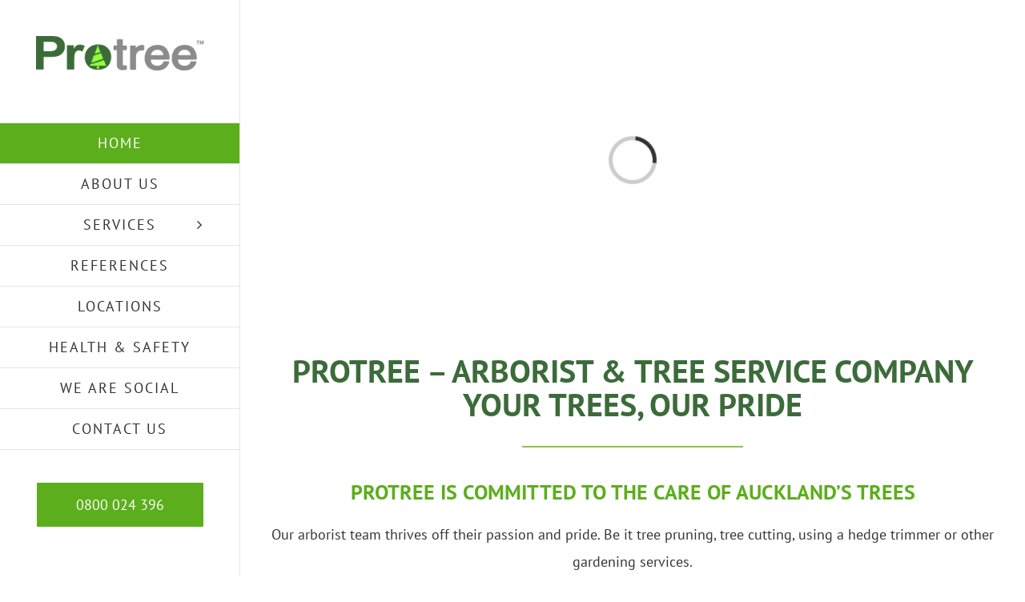

--- FILE ---
content_type: text/html; charset=UTF-8
request_url: https://protree.co.nz/
body_size: 77127
content:
<!DOCTYPE html><html class="avada-html-layout-wide avada-html-header-position-left avada-is-100-percent-template" lang="en-US"><head><script>if(navigator.userAgent.match(/MSIE|Internet Explorer/i)||navigator.userAgent.match(/Trident\/7\..*?rv:11/i)){let e=document.location.href;if(!e.match(/[?&]nonitro/)){if(e.indexOf("?")==-1){if(e.indexOf("#")==-1){document.location.href=e+"?nonitro=1"}else{document.location.href=e.replace("#","?nonitro=1#")}}else{if(e.indexOf("#")==-1){document.location.href=e+"&nonitro=1"}else{document.location.href=e.replace("#","&nonitro=1#")}}}}</script><link rel="preconnect" href="https://www.google.com" /><link rel="preconnect" href="https://cdn-ilandbb.nitrocdn.com" /><meta http-equiv="X-UA-Compatible" content="IE=edge" /><meta http-equiv="Content-Type" content="text/html; charset=utf-8" /><meta name="viewport" content="width=device-width, initial-scale=1" /><meta name="robots" content="index, follow, max-image-preview:large, max-snippet:-1, max-video-preview:-1" /><title>Protree - the complete arborist and Auckland tree management specialists</title><meta name="description" content="Need help with pruning heavy branches or felling a tree? Protree provides professional tree services Auckland Wide. Call our arborist on 0800 244 748." /><meta property="og:locale" content="en_US" /><meta property="og:type" content="website" /><meta property="og:title" content="Protree - the complete arborist and Auckland tree management specialists" /><meta property="og:description" content="Need help with pruning heavy branches or felling a tree? Protree provides professional tree services Auckland Wide. Call our arborist on 0800 244 748." /><meta property="og:url" content="https://protree.co.nz/" /><meta property="og:site_name" content="Protree" /><meta property="article:modified_time" content="2024-07-03T06:59:20+00:00" /><meta property="og:image" content="https://protree.co.nz/wp-content/uploads/2015/02/protree-form-logo.png" /><meta name="generator" content="NitroPack" /><script>var NPSH,NitroScrollHelper;NPSH=NitroScrollHelper=function(){let e=null;const o=window.sessionStorage.getItem("nitroScrollPos");function t(){let e=JSON.parse(window.sessionStorage.getItem("nitroScrollPos"))||{};if(typeof e!=="object"){e={}}e[document.URL]=window.scrollY;window.sessionStorage.setItem("nitroScrollPos",JSON.stringify(e))}window.addEventListener("scroll",function(){if(e!==null){clearTimeout(e)}e=setTimeout(t,200)},{passive:true});let r={};r.getScrollPos=()=>{if(!o){return 0}const e=JSON.parse(o);return e[document.URL]||0};r.isScrolled=()=>{return r.getScrollPos()>document.documentElement.clientHeight*.5};return r}();</script><script>(function(){var a=false;var e=document.documentElement.classList;var i=navigator.userAgent.toLowerCase();var n=["android","iphone","ipad"];var r=n.length;var o;var d=null;for(var t=0;t<r;t++){o=n[t];if(i.indexOf(o)>-1)d=o;if(e.contains(o)){a=true;e.remove(o)}}if(a&&d){e.add(d);if(d=="iphone"||d=="ipad"){e.add("ios")}}})();</script><script type="text/worker" id="nitro-web-worker">var preloadRequests=0;var remainingCount={};var baseURI="";self.onmessage=function(e){switch(e.data.cmd){case"RESOURCE_PRELOAD":var o=e.data.requestId;remainingCount[o]=0;e.data.resources.forEach(function(e){preload(e,function(o){return function(){console.log(o+" DONE: "+e);if(--remainingCount[o]==0){self.postMessage({cmd:"RESOURCE_PRELOAD",requestId:o})}}}(o));remainingCount[o]++});break;case"SET_BASEURI":baseURI=e.data.uri;break}};async function preload(e,o){if(typeof URL!=="undefined"&&baseURI){try{var a=new URL(e,baseURI);e=a.href}catch(e){console.log("Worker error: "+e.message)}}console.log("Preloading "+e);try{var n=new Request(e,{mode:"no-cors",redirect:"follow"});await fetch(n);o()}catch(a){console.log(a);var r=new XMLHttpRequest;r.responseType="blob";r.onload=o;r.onerror=o;r.open("GET",e,true);r.send()}}</script><script id="nprl">(()=>{if(window.NPRL!=undefined)return;(function(e){var t=e.prototype;t.after||(t.after=function(){var e,t=arguments,n=t.length,r=0,i=this,o=i.parentNode,a=Node,c=String,u=document;if(o!==null){while(r<n){(e=t[r])instanceof a?(i=i.nextSibling)!==null?o.insertBefore(e,i):o.appendChild(e):o.appendChild(u.createTextNode(c(e)));++r}}})})(Element);var e,t;e=t=function(){var t=false;var r=window.URL||window.webkitURL;var i=true;var o=true;var a=2;var c=null;var u=null;var d=true;var s=window.nitroGtmExcludes!=undefined;var l=s?JSON.parse(atob(window.nitroGtmExcludes)).map(e=>new RegExp(e)):[];var f;var m;var v=null;var p=null;var g=null;var h={touch:["touchmove","touchend"],default:["mousemove","click","keydown","wheel"]};var E=true;var y=[];var w=false;var b=[];var S=0;var N=0;var L=false;var T=0;var R=null;var O=false;var A=false;var C=false;var P=[];var I=[];var M=[];var k=[];var x=false;var _={};var j=new Map;var B="noModule"in HTMLScriptElement.prototype;var q=requestAnimationFrame||mozRequestAnimationFrame||webkitRequestAnimationFrame||msRequestAnimationFrame;const D="gtm.js?id=";function H(e,t){if(!_[e]){_[e]=[]}_[e].push(t)}function U(e,t){if(_[e]){var n=0,r=_[e];for(var n=0;n<r.length;n++){r[n].call(this,t)}}}function Y(){(function(e,t){var r=null;var i=function(e){r(e)};var o=null;var a={};var c=null;var u=null;var d=0;e.addEventListener(t,function(r){if(["load","DOMContentLoaded"].indexOf(t)!=-1){if(u){Q(function(){e.triggerNitroEvent(t)})}c=true}else if(t=="readystatechange"){d++;n.ogReadyState=d==1?"interactive":"complete";if(u&&u>=d){n.documentReadyState=n.ogReadyState;Q(function(){e.triggerNitroEvent(t)})}}});e.addEventListener(t+"Nitro",function(e){if(["load","DOMContentLoaded"].indexOf(t)!=-1){if(!c){e.preventDefault();e.stopImmediatePropagation()}else{}u=true}else if(t=="readystatechange"){u=n.documentReadyState=="interactive"?1:2;if(d<u){e.preventDefault();e.stopImmediatePropagation()}}});switch(t){case"load":o="onload";break;case"readystatechange":o="onreadystatechange";break;case"pageshow":o="onpageshow";break;default:o=null;break}if(o){Object.defineProperty(e,o,{get:function(){return r},set:function(n){if(typeof n!=="function"){r=null;e.removeEventListener(t+"Nitro",i)}else{if(!r){e.addEventListener(t+"Nitro",i)}r=n}}})}Object.defineProperty(e,"addEventListener"+t,{value:function(r){if(r!=t||!n.startedScriptLoading||document.currentScript&&document.currentScript.hasAttribute("nitro-exclude")){}else{arguments[0]+="Nitro"}e.ogAddEventListener.apply(e,arguments);a[arguments[1]]=arguments[0]}});Object.defineProperty(e,"removeEventListener"+t,{value:function(t){var n=a[arguments[1]];arguments[0]=n;e.ogRemoveEventListener.apply(e,arguments)}});Object.defineProperty(e,"triggerNitroEvent"+t,{value:function(t,n){n=n||e;var r=new Event(t+"Nitro",{bubbles:true});r.isNitroPack=true;Object.defineProperty(r,"type",{get:function(){return t},set:function(){}});Object.defineProperty(r,"target",{get:function(){return n},set:function(){}});e.dispatchEvent(r)}});if(typeof e.triggerNitroEvent==="undefined"){(function(){var t=e.addEventListener;var n=e.removeEventListener;Object.defineProperty(e,"ogAddEventListener",{value:t});Object.defineProperty(e,"ogRemoveEventListener",{value:n});Object.defineProperty(e,"addEventListener",{value:function(n){var r="addEventListener"+n;if(typeof e[r]!=="undefined"){e[r].apply(e,arguments)}else{t.apply(e,arguments)}},writable:true});Object.defineProperty(e,"removeEventListener",{value:function(t){var r="removeEventListener"+t;if(typeof e[r]!=="undefined"){e[r].apply(e,arguments)}else{n.apply(e,arguments)}}});Object.defineProperty(e,"triggerNitroEvent",{value:function(t,n){var r="triggerNitroEvent"+t;if(typeof e[r]!=="undefined"){e[r].apply(e,arguments)}}})})()}}).apply(null,arguments)}Y(window,"load");Y(window,"pageshow");Y(window,"DOMContentLoaded");Y(document,"DOMContentLoaded");Y(document,"readystatechange");try{var F=new Worker(r.createObjectURL(new Blob([document.getElementById("nitro-web-worker").textContent],{type:"text/javascript"})))}catch(e){var F=new Worker("data:text/javascript;base64,"+btoa(document.getElementById("nitro-web-worker").textContent))}F.onmessage=function(e){if(e.data.cmd=="RESOURCE_PRELOAD"){U(e.data.requestId,e)}};if(typeof document.baseURI!=="undefined"){F.postMessage({cmd:"SET_BASEURI",uri:document.baseURI})}var G=function(e){if(--S==0){Q(K)}};var W=function(e){e.target.removeEventListener("load",W);e.target.removeEventListener("error",W);e.target.removeEventListener("nitroTimeout",W);if(e.type!="nitroTimeout"){clearTimeout(e.target.nitroTimeout)}if(--N==0&&S==0){Q(J)}};var X=function(e){var t=e.textContent;try{var n=r.createObjectURL(new Blob([t.replace(/^(?:<!--)?(.*?)(?:-->)?$/gm,"$1")],{type:"text/javascript"}))}catch(e){var n="data:text/javascript;base64,"+btoa(t.replace(/^(?:<!--)?(.*?)(?:-->)?$/gm,"$1"))}return n};var K=function(){n.documentReadyState="interactive";document.triggerNitroEvent("readystatechange");document.triggerNitroEvent("DOMContentLoaded");if(window.pageYOffset||window.pageXOffset){window.dispatchEvent(new Event("scroll"))}A=true;Q(function(){if(N==0){Q(J)}Q($)})};var J=function(){if(!A||O)return;O=true;R.disconnect();en();n.documentReadyState="complete";document.triggerNitroEvent("readystatechange");window.triggerNitroEvent("load",document);window.triggerNitroEvent("pageshow",document);if(window.pageYOffset||window.pageXOffset||location.hash){let e=typeof history.scrollRestoration!=="undefined"&&history.scrollRestoration=="auto";if(e&&typeof NPSH!=="undefined"&&NPSH.getScrollPos()>0&&window.pageYOffset>document.documentElement.clientHeight*.5){window.scrollTo(0,NPSH.getScrollPos())}else if(location.hash){try{let e=document.querySelector(location.hash);if(e){e.scrollIntoView()}}catch(e){}}}var e=null;if(a==1){e=eo}else{e=eu}Q(e)};var Q=function(e){setTimeout(e,0)};var V=function(e){if(e.type=="touchend"||e.type=="click"){g=e}};var $=function(){if(d&&g){setTimeout(function(e){return function(){var t=function(e,t,n){var r=new Event(e,{bubbles:true,cancelable:true});if(e=="click"){r.clientX=t;r.clientY=n}else{r.touches=[{clientX:t,clientY:n}]}return r};var n;if(e.type=="touchend"){var r=e.changedTouches[0];n=document.elementFromPoint(r.clientX,r.clientY);n.dispatchEvent(t("touchstart"),r.clientX,r.clientY);n.dispatchEvent(t("touchend"),r.clientX,r.clientY);n.dispatchEvent(t("click"),r.clientX,r.clientY)}else if(e.type=="click"){n=document.elementFromPoint(e.clientX,e.clientY);n.dispatchEvent(t("click"),e.clientX,e.clientY)}}}(g),150);g=null}};var z=function(e){if(e.tagName=="SCRIPT"&&!e.hasAttribute("data-nitro-for-id")&&!e.hasAttribute("nitro-document-write")||e.tagName=="IMG"&&(e.hasAttribute("src")||e.hasAttribute("srcset"))||e.tagName=="IFRAME"&&e.hasAttribute("src")||e.tagName=="LINK"&&e.hasAttribute("href")&&e.hasAttribute("rel")&&e.getAttribute("rel")=="stylesheet"){if(e.tagName==="IFRAME"&&e.src.indexOf("about:blank")>-1){return}var t="";switch(e.tagName){case"LINK":t=e.href;break;case"IMG":if(k.indexOf(e)>-1)return;t=e.srcset||e.src;break;default:t=e.src;break}var n=e.getAttribute("type");if(!t&&e.tagName!=="SCRIPT")return;if((e.tagName=="IMG"||e.tagName=="LINK")&&(t.indexOf("data:")===0||t.indexOf("blob:")===0))return;if(e.tagName=="SCRIPT"&&n&&n!=="text/javascript"&&n!=="application/javascript"){if(n!=="module"||!B)return}if(e.tagName==="SCRIPT"){if(k.indexOf(e)>-1)return;if(e.noModule&&B){return}let t=null;if(document.currentScript){if(document.currentScript.src&&document.currentScript.src.indexOf(D)>-1){t=document.currentScript}if(document.currentScript.hasAttribute("data-nitro-gtm-id")){e.setAttribute("data-nitro-gtm-id",document.currentScript.getAttribute("data-nitro-gtm-id"))}}else if(window.nitroCurrentScript){if(window.nitroCurrentScript.src&&window.nitroCurrentScript.src.indexOf(D)>-1){t=window.nitroCurrentScript}}if(t&&s){let n=false;for(const t of l){n=e.src?t.test(e.src):t.test(e.textContent);if(n){break}}if(!n){e.type="text/googletagmanagerscript";let n=t.hasAttribute("data-nitro-gtm-id")?t.getAttribute("data-nitro-gtm-id"):t.id;if(!j.has(n)){j.set(n,[])}let r=j.get(n);r.push(e);return}}if(!e.src){if(e.textContent.length>0){e.textContent+="\n;if(document.currentScript.nitroTimeout) {clearTimeout(document.currentScript.nitroTimeout);}; setTimeout(function() { this.dispatchEvent(new Event('load')); }.bind(document.currentScript), 0);"}else{return}}else{}k.push(e)}if(!e.hasOwnProperty("nitroTimeout")){N++;e.addEventListener("load",W,true);e.addEventListener("error",W,true);e.addEventListener("nitroTimeout",W,true);e.nitroTimeout=setTimeout(function(){console.log("Resource timed out",e);e.dispatchEvent(new Event("nitroTimeout"))},5e3)}}};var Z=function(e){if(e.hasOwnProperty("nitroTimeout")&&e.nitroTimeout){clearTimeout(e.nitroTimeout);e.nitroTimeout=null;e.dispatchEvent(new Event("nitroTimeout"))}};document.documentElement.addEventListener("load",function(e){if(e.target.tagName=="SCRIPT"||e.target.tagName=="IMG"){k.push(e.target)}},true);document.documentElement.addEventListener("error",function(e){if(e.target.tagName=="SCRIPT"||e.target.tagName=="IMG"){k.push(e.target)}},true);var ee=["appendChild","replaceChild","insertBefore","prepend","append","before","after","replaceWith","insertAdjacentElement"];var et=function(){if(s){window._nitro_setTimeout=window.setTimeout;window.setTimeout=function(e,t,...n){let r=document.currentScript||window.nitroCurrentScript;if(!r||r.src&&r.src.indexOf(D)==-1){return window._nitro_setTimeout.call(window,e,t,...n)}return window._nitro_setTimeout.call(window,function(e,t){return function(...n){window.nitroCurrentScript=e;t(...n)}}(r,e),t,...n)}}ee.forEach(function(e){HTMLElement.prototype["og"+e]=HTMLElement.prototype[e];HTMLElement.prototype[e]=function(...t){if(this.parentNode||this===document.documentElement){switch(e){case"replaceChild":case"insertBefore":t.pop();break;case"insertAdjacentElement":t.shift();break}t.forEach(function(e){if(!e)return;if(e.tagName=="SCRIPT"){z(e)}else{if(e.children&&e.children.length>0){e.querySelectorAll("script").forEach(z)}}})}return this["og"+e].apply(this,arguments)}})};var en=function(){if(s&&typeof window._nitro_setTimeout==="function"){window.setTimeout=window._nitro_setTimeout}ee.forEach(function(e){HTMLElement.prototype[e]=HTMLElement.prototype["og"+e]})};var er=async function(){if(o){ef(f);ef(V);if(v){clearTimeout(v);v=null}}if(T===1){L=true;return}else if(T===0){T=-1}n.startedScriptLoading=true;Object.defineProperty(document,"readyState",{get:function(){return n.documentReadyState},set:function(){}});var e=document.documentElement;var t={attributes:true,attributeFilter:["src"],childList:true,subtree:true};R=new MutationObserver(function(e,t){e.forEach(function(e){if(e.type=="childList"&&e.addedNodes.length>0){e.addedNodes.forEach(function(e){if(!document.documentElement.contains(e)){return}if(e.tagName=="IMG"||e.tagName=="IFRAME"||e.tagName=="LINK"){z(e)}})}if(e.type=="childList"&&e.removedNodes.length>0){e.removedNodes.forEach(function(e){if(e.tagName=="IFRAME"||e.tagName=="LINK"){Z(e)}})}if(e.type=="attributes"){var t=e.target;if(!document.documentElement.contains(t)){return}if(t.tagName=="IFRAME"||t.tagName=="LINK"||t.tagName=="IMG"||t.tagName=="SCRIPT"){z(t)}}})});R.observe(e,t);if(!s){et()}await Promise.all(P);var r=b.shift();var i=null;var a=false;while(r){var c;var u=JSON.parse(atob(r.meta));var d=u.delay;if(r.type=="inline"){var l=document.getElementById(r.id);if(l){l.remove()}else{r=b.shift();continue}c=X(l);if(c===false){r=b.shift();continue}}else{c=r.src}if(!a&&r.type!="inline"&&(typeof u.attributes.async!="undefined"||typeof u.attributes.defer!="undefined")){if(i===null){i=r}else if(i===r){a=true}if(!a){b.push(r);r=b.shift();continue}}var m=document.createElement("script");m.src=c;m.setAttribute("data-nitro-for-id",r.id);for(var p in u.attributes){try{if(u.attributes[p]===false){m.setAttribute(p,"")}else{m.setAttribute(p,u.attributes[p])}}catch(e){console.log("Error while setting script attribute",m,e)}}m.async=false;if(u.canonicalLink!=""&&Object.getOwnPropertyDescriptor(m,"src")?.configurable!==false){(e=>{Object.defineProperty(m,"src",{get:function(){return e.canonicalLink},set:function(){}})})(u)}if(d){setTimeout((function(e,t){var n=document.querySelector("[data-nitro-marker-id='"+t+"']");if(n){n.after(e)}else{document.head.appendChild(e)}}).bind(null,m,r.id),d)}else{m.addEventListener("load",G);m.addEventListener("error",G);if(!m.noModule||!B){S++}var g=document.querySelector("[data-nitro-marker-id='"+r.id+"']");if(g){Q(function(e,t){return function(){e.after(t)}}(g,m))}else{Q(function(e){return function(){document.head.appendChild(e)}}(m))}}r=b.shift()}};var ei=function(){var e=document.getElementById("nitro-deferred-styles");var t=document.createElement("div");t.innerHTML=e.textContent;return t};var eo=async function(e){isPreload=e&&e.type=="NitroPreload";if(!isPreload){T=-1;E=false;if(o){ef(f);ef(V);if(v){clearTimeout(v);v=null}}}if(w===false){var t=ei();let e=t.querySelectorAll('style,link[rel="stylesheet"]');w=e.length;if(w){let e=document.getElementById("nitro-deferred-styles-marker");e.replaceWith.apply(e,t.childNodes)}else if(isPreload){Q(ed)}else{es()}}else if(w===0&&!isPreload){es()}};var ea=function(){var e=ei();var t=e.childNodes;var n;var r=[];for(var i=0;i<t.length;i++){n=t[i];if(n.href){r.push(n.href)}}var o="css-preload";H(o,function(e){eo(new Event("NitroPreload"))});if(r.length){F.postMessage({cmd:"RESOURCE_PRELOAD",resources:r,requestId:o})}else{Q(function(){U(o)})}};var ec=function(){if(T===-1)return;T=1;var e=[];var t,n;for(var r=0;r<b.length;r++){t=b[r];if(t.type!="inline"){if(t.src){n=JSON.parse(atob(t.meta));if(n.delay)continue;if(n.attributes.type&&n.attributes.type=="module"&&!B)continue;e.push(t.src)}}}if(e.length){var i="js-preload";H(i,function(e){T=2;if(L){Q(er)}});F.postMessage({cmd:"RESOURCE_PRELOAD",resources:e,requestId:i})}};var eu=function(){while(I.length){style=I.shift();if(style.hasAttribute("nitropack-onload")){style.setAttribute("onload",style.getAttribute("nitropack-onload"));Q(function(e){return function(){e.dispatchEvent(new Event("load"))}}(style))}}while(M.length){style=M.shift();if(style.hasAttribute("nitropack-onerror")){style.setAttribute("onerror",style.getAttribute("nitropack-onerror"));Q(function(e){return function(){e.dispatchEvent(new Event("error"))}}(style))}}};var ed=function(){if(!x){if(i){Q(function(){var e=document.getElementById("nitro-critical-css");if(e){e.remove()}})}x=true;onStylesLoadEvent=new Event("NitroStylesLoaded");onStylesLoadEvent.isNitroPack=true;window.dispatchEvent(onStylesLoadEvent)}};var es=function(){if(a==2){Q(er)}else{eu()}};var el=function(e){m.forEach(function(t){document.addEventListener(t,e,true)})};var ef=function(e){m.forEach(function(t){document.removeEventListener(t,e,true)})};if(s){et()}return{setAutoRemoveCriticalCss:function(e){i=e},registerScript:function(e,t,n){b.push({type:"remote",src:e,id:t,meta:n})},registerInlineScript:function(e,t){b.push({type:"inline",id:e,meta:t})},registerStyle:function(e,t,n){y.push({href:e,rel:t,media:n})},onLoadStyle:function(e){I.push(e);if(w!==false&&--w==0){Q(ed);if(E){E=false}else{es()}}},onErrorStyle:function(e){M.push(e);if(w!==false&&--w==0){Q(ed);if(E){E=false}else{es()}}},loadJs:function(e,t){if(!e.src){var n=X(e);if(n!==false){e.src=n;e.textContent=""}}if(t){Q(function(e,t){return function(){e.after(t)}}(t,e))}else{Q(function(e){return function(){document.head.appendChild(e)}}(e))}},loadQueuedResources:async function(){window.dispatchEvent(new Event("NitroBootStart"));if(p){clearTimeout(p);p=null}window.removeEventListener("load",e.loadQueuedResources);f=a==1?er:eo;if(!o||g){Q(f)}else{if(navigator.userAgent.indexOf(" Edge/")==-1){ea();H("css-preload",ec)}el(f);if(u){if(c){v=setTimeout(f,c)}}else{}}},fontPreload:function(e){var t="critical-fonts";H(t,function(e){document.getElementById("nitro-critical-fonts").type="text/css"});F.postMessage({cmd:"RESOURCE_PRELOAD",resources:e,requestId:t})},boot:function(){if(t)return;t=true;C=typeof NPSH!=="undefined"&&NPSH.isScrolled();let n=document.prerendering;if(location.hash||C||n){o=false}m=h.default.concat(h.touch);p=setTimeout(e.loadQueuedResources,1500);el(V);if(C){e.loadQueuedResources()}else{window.addEventListener("load",e.loadQueuedResources)}},addPrerequisite:function(e){P.push(e)},getTagManagerNodes:function(e){if(!e)return j;return j.get(e)??[]}}}();var n,r;n=r=function(){var t=document.write;return{documentWrite:function(n,r){if(n&&n.hasAttribute("nitro-exclude")){return t.call(document,r)}var i=null;if(n.documentWriteContainer){i=n.documentWriteContainer}else{i=document.createElement("span");n.documentWriteContainer=i}var o=null;if(n){if(n.hasAttribute("data-nitro-for-id")){o=document.querySelector('template[data-nitro-marker-id="'+n.getAttribute("data-nitro-for-id")+'"]')}else{o=n}}i.innerHTML+=r;i.querySelectorAll("script").forEach(function(e){e.setAttribute("nitro-document-write","")});if(!i.parentNode){if(o){o.parentNode.insertBefore(i,o)}else{document.body.appendChild(i)}}var a=document.createElement("span");a.innerHTML=r;var c=a.querySelectorAll("script");if(c.length){c.forEach(function(t){var n=t.getAttributeNames();var r=document.createElement("script");n.forEach(function(e){r.setAttribute(e,t.getAttribute(e))});r.async=false;if(!t.src&&t.textContent){r.textContent=t.textContent}e.loadJs(r,o)})}},TrustLogo:function(e,t){var n=document.getElementById(e);var r=document.createElement("img");r.src=t;n.parentNode.insertBefore(r,n)},documentReadyState:"loading",ogReadyState:document.readyState,startedScriptLoading:false,loadScriptDelayed:function(e,t){setTimeout(function(){var t=document.createElement("script");t.src=e;document.head.appendChild(t)},t)}}}();document.write=function(e){n.documentWrite(document.currentScript,e)};document.writeln=function(e){n.documentWrite(document.currentScript,e+"\n")};window.NPRL=e;window.NitroResourceLoader=t;window.NPh=n;window.NitroPackHelper=r})();</script><template id="nitro-deferred-styles-marker"></template><link rel="preload" href="https://cdn-ilandbb.nitrocdn.com/OuxYmQgFJWxqBsCgPPrBtVRxESQJpXLD/assets/static/source/rev-33c68d3/protree.co.nz/wp-content/themes/protree/includes/lib/assets/fonts/icomoon/awb-icons.ttf" as="font" type="font/ttf" crossorigin class="nitro-font-preload" /><style id="nitro-fonts">@font-face{font-family:"awb-icons";font-weight:normal;font-style:normal;font-display:block;src:url("https://cdn-ilandbb.nitrocdn.com/OuxYmQgFJWxqBsCgPPrBtVRxESQJpXLD/assets/static/source/rev-33c68d3/protree.co.nz/wp-content/themes/protree/includes/lib/assets/fonts/icomoon/awb-icons.ttf") format("truetype");}@font-face{font-family:"Font Awesome 5 Free";font-style:normal;font-weight:400;font-display:block;src:url("https://cdn-ilandbb.nitrocdn.com/OuxYmQgFJWxqBsCgPPrBtVRxESQJpXLD/assets/static/source/rev-33c68d3/protree.co.nz/wp-content/themes/protree/includes/lib/assets/fonts/fontawesome/webfonts/fa-regular-400.woff2") format("woff2");}@font-face{font-family:"Font Awesome 5 Free";font-style:normal;font-weight:900;font-display:block;src:url("https://cdn-ilandbb.nitrocdn.com/OuxYmQgFJWxqBsCgPPrBtVRxESQJpXLD/assets/static/source/rev-33c68d3/protree.co.nz/wp-content/themes/protree/includes/lib/assets/fonts/fontawesome/webfonts/fa-solid-900.woff2") format("woff2");}</style><style type="text/css" id="nitro-critical-css">@media screen and (max-width:640px){.fusion-no-small-visibility{display:none !important;}}@media only screen and (max-width:767px){#sliders-container{display:none !important;}h1{font-size:28px !important;line-height:38px !important;}}.side-header-styling-wrapper>div{display:none !important;}.side-header-styling-wrapper .side-header-background-image,.side-header-styling-wrapper .side-header-background-color,.side-header-styling-wrapper .side-header-border{display:block !important;}.wpcf7 .screen-reader-response{position:absolute;overflow:hidden;clip:rect(1px,1px,1px,1px);clip-path:inset(50%);height:1px;width:1px;margin:-1px;padding:0;border:0;word-wrap:normal !important;}.wpcf7 .hidden-fields-container{display:none;}.wpcf7 form .wpcf7-response-output{margin:2em .5em 1em;padding:.2em 1em;border:2px solid #00a0d2;}.wpcf7 form.init .wpcf7-response-output{display:none;}.wpcf7-form-control-wrap{position:relative;}:root{--button_padding:11px 23px;}[class*=" awb-icon-"]{font-family:awb-icons !important;speak:never;font-style:normal;font-weight:400;font-variant:normal;text-transform:none;line-height:1;-webkit-font-smoothing:antialiased;-moz-osx-font-smoothing:grayscale;}.awb-icon-bars:before{content:"";}*{box-sizing:border-box;}input[type=text]{-webkit-appearance:none;-webkit-border-radius:0;}body{margin:0;min-width:320px;-webkit-text-size-adjust:100%;overflow-x:hidden;overflow-y:scroll;color:var(--body_typography-color);font-size:var(--body_typography-font-size,16px);font-family:var(--body_typography-font-family,inherit);}#boxed-wrapper{overflow-x:hidden;overflow-x:clip;}#wrapper{overflow:visible;}img{border-style:none;vertical-align:top;max-width:100%;height:auto;}a{text-decoration:none;}input{font-family:var(--body_typography-font-family,inherit);vertical-align:middle;color:var(--body_typography-color);}fieldset,form{margin:0;padding:0;border-style:none;}#main{padding:55px 10px 45px;clear:both;}#content{width:71.1702128%;float:left;min-height:1px;}#content.full-width{width:100%;}input[type=text]{border:1px solid #d2d2d2;font-size:13px;color:#747474;padding:8px 15px;width:100%;box-sizing:border-box;}.post-content p{margin:0 0 20px;}.main-flex{overflow:hidden;width:100%;margin-left:auto;margin-right:auto;}.tfs-slider .buttons a{margin:0;display:inline-block;}.layout-wide-mode #wrapper{width:100%;max-width:none;}#sliders-container{position:relative;}.flexslider .slides{margin:0;padding:0;list-style:none;z-index:1000;}.flexslider{margin:0;padding:0;}.flexslider .slides{overflow:hidden;}.flexslider .slides li{display:none;-webkit-backface-visibility:hidden;}.flexslider .slides:after{content:".";display:block;clear:both;visibility:hidden;line-height:0;height:0;}.flexslider .slides{z-index:2;}.flexslider{margin:0 0 60px;background-color:transparent;position:relative;}.main-flex{margin-bottom:0;}.fusion-row{margin:0 auto;}.fusion-row:after,.fusion-row:before{content:" ";display:table;}.fusion-row:after{clear:both;}.fusion-columns{margin:0 -15px;}strong{font-weight:bolder;}.screen-reader-text{border:0;clip:rect(1px,1px,1px,1px);clip-path:inset(50%);height:1px;margin:-1px;overflow:hidden;padding:0;position:absolute !important;width:1px;word-wrap:normal !important;}.fusion-slider-loading{position:absolute;top:50%;left:50%;margin:-3em 0 0 -3em;color:transparent;font-size:10px;border-top:.5em solid rgba(0,0,0,.2);border-right:.5em solid rgba(0,0,0,.2);border-bottom:.5em solid #333;border-left:.5em solid rgba(0,0,0,.2);animation:fusion-rotate .8s infinite linear;}.fusion-slider-loading,.fusion-slider-loading:after{width:6em;height:6em;border-radius:50%;background-clip:padding-box;}@keyframes fusion-rotate{0%{transform:rotate(0);}100%{transform:rotate(360deg);}}.post-content p{margin-top:0;margin-bottom:20px;}.rich-snippet-hidden{display:none;}.fusion-page-load-link{display:none;}.fusion-disable-outline input{outline:0;}html:not(.avada-html-layout-boxed):not(.avada-html-layout-framed),html:not(.avada-html-layout-boxed):not(.avada-html-layout-framed) body{background-color:var(--bg_color);background-blend-mode:var(--bg-color-overlay);}body{background-image:var(--bg_image);background-repeat:var(--bg_repeat);}#main,.layout-wide-mode #main,.layout-wide-mode #wrapper,body,html{background-color:var(--content_bg_color);}#main{background-image:var(--content_bg_image);background-repeat:var(--content_bg_repeat);}.fusion-slider-container{position:relative;margin-left:auto;margin-right:auto;width:100%;}.tfs-slider{transform:translate(0,0);left:0;}.tfs-slider .slides li{-webkit-backface-visibility:visible;}.tfs-slider .slide-content-container{position:absolute;top:50%;width:100%;padding:0;z-index:5;transform:translateY(-50%);}.tfs-slider .slide-content-container .slide-content{opacity:0;margin-left:auto;margin-right:auto;width:auto;max-width:940px;}.tfs-slider .slide-content-container .buttons{overflow:visible;}.tfs-slider .slide-content-container .buttons a{-webkit-backface-visibility:hidden;}.tfs-slider .slide-content-container .tfs-button-1,.tfs-slider .slide-content-container .tfs-button-2{margin-top:3.25%;padding:0 7.5px;display:inline-block;}.tfs-slider .slide-content-center{text-align:center;}.tfs-slider .background{display:block;overflow:hidden;position:relative;z-index:2;max-width:100%;}.tfs-slider .background-image{background-position:50% 50%;background-repeat:no-repeat;background-size:cover;}.fusion-mobile-logo{display:none;}.fusion-contact-info{line-height:43px;}.fusion-logo{display:block;float:left;max-width:100%;}.fusion-logo:after,.fusion-logo:before{content:" ";display:table;}.fusion-logo:after{clear:both;}.fusion-logo a{display:block;max-width:100%;}.fusion-logo img{width:auto;}body.side-header #side-header .fusion-main-menu ul ul{right:auto;}body.side-header-left #wrapper{margin-left:280px;width:auto;}body.side-header-left #side-header{left:0;}body.side-header-left #side-header .side-header-border{border-right-width:1px;border-right-style:solid;}body.side-header-left #side-header .fusion-main-menu>ul>li>ul{left:279px;top:0;}body.side-header-left #side-header .fusion-main-menu>ul>li>ul{left:calc(var(--side_header_width) - 1px);}#side-header{width:280px;height:100%;position:absolute;z-index:3000;-webkit-backface-visibility:hidden;box-sizing:border-box;}#side-header .side-header-background-color,#side-header .side-header-background-image,#side-header .side-header-border{z-index:-1;position:absolute;top:0;bottom:0;height:100vh;width:280px;}#side-header .side-header-border{z-index:0;border-color:var(--header_border_color);}#side-header .side-header-wrapper{padding-bottom:20px;z-index:1;}#side-header .side-header-wrapper:after,#side-header .side-header-wrapper:before{content:" ";display:table;}#side-header .side-header-wrapper:after{clear:both;}#side-header .fusion-logo{float:none;}#side-header .fusion-logo-center .fusion-logo{float:none;text-align:center;}#side-header .fusion-main-menu{float:none;-webkit-backface-visibility:hidden;position:relative;z-index:1;clear:both;}#side-header .fusion-main-menu ul ul{top:0;border-top:0;}#side-header .fusion-main-menu>ul>li{float:none;padding:0;}#side-header .fusion-main-menu>ul>li>a{border-top-width:0;border-bottom-width:1px;border-right:0;border-style:solid;height:auto;}#side-header .fusion-main-menu>ul>li:first-child>a{border-top-width:1px;border-style:solid;}#side-header .fusion-main-menu>ul .sub-menu>li:last-child>a{border-bottom:none;}.side-header-left #side-header .fusion-main-menu>ul>li>a{border-left-width:0;}.side-header-left #side-header .fusion-main-menu>ul>li.current-menu-item>a{border-right-width:0;}#side-header .side-header-content:after,#side-header .side-header-content:before{content:" ";display:table;}#side-header .side-header-content:after{clear:both;}#side-header .side-header-content-1{margin-top:40px;}#side-header .fusion-contact-info{word-wrap:break-word;}.fusion-main-menu{float:right;position:relative;z-index:200;overflow:hidden;}.fusion-main-menu>ul>li{padding-right:45px;}.fusion-main-menu>ul>li:last-child{padding-right:0;}.fusion-main-menu>ul>li>a{display:flex;align-items:center;line-height:1;-webkit-font-smoothing:subpixel-antialiased;}.fusion-main-menu ul{list-style:none;margin:0;padding:0;}.fusion-main-menu ul a{display:block;box-sizing:content-box;}.fusion-main-menu li{float:left;margin:0;padding:0;position:relative;}.fusion-main-menu .fusion-dropdown-menu{overflow:hidden;}.fusion-main-menu .sub-menu{position:absolute;left:0;visibility:hidden;opacity:0;z-index:1;}.fusion-main-menu .sub-menu li{float:none;margin:0;padding:0;}.fusion-main-menu .sub-menu a{border:0;padding:7px 20px;line-height:19px;text-indent:0;height:auto;}.fusion-caret{margin-left:9px;}.side-header-left .fusion-main-menu .fusion-caret{display:inline-flex;}.side-header-left .fusion-main-menu .fusion-caret{position:absolute;}.side-header-left .fusion-caret{margin-left:9px;}.fusion-caret .fusion-dropdown-indicator{vertical-align:middle;}.fusion-caret .fusion-dropdown-indicator:before{content:"";font-family:awb-icons;font-style:normal;}.side-header-left .fusion-main-menu .fusion-caret .fusion-dropdown-indicator:before{content:"";}.fusion-mobile-nav-holder{display:none;clear:both;color:#333;}.fusion-mobile-menu-icons{display:none;position:relative;top:0;right:0;vertical-align:middle;text-align:right;}.fusion-mobile-menu-icons a{float:right;font-size:21px;margin-left:20px;}.side-header-left.menu-text-align-center .fusion-main-menu>ul>li>a{justify-content:center;}.avada-menu-highlight-style-background:not(.fusion-header-layout-v6) .fusion-main-menu>ul>li{padding-right:0;}.avada-menu-highlight-style-background:not(.fusion-header-layout-v6) #side-header .fusion-main-menu>ul>li{border-right:1px solid transparent;}#side-header,#side-header .side-header-background-color,#side-header .side-header-background-image,#side-header .side-header-border{width:var(--side_header_width);}body.side-header-left #wrapper{margin-left:var(--side_header_width);}#side-header .fusion-main-menu>ul>li>a{border-bottom-color:var(--header_border_color);}#side-header .fusion-main-menu>ul>li>a{border-top-color:var(--header_border_color);}#side-header .fusion-main-menu>ul>li>a,#side-header .side-header-content{padding-left:var(--header_padding-left);padding-right:var(--header_padding-right);}.side-header-wrapper{padding-top:var(--header_padding-top);padding-bottom:var(--header_padding-bottom);}.side-header-left .fusion-main-menu>ul>li>a>.fusion-caret{right:var(--header_padding-right);}.side-header .side-header-background-color{background-color:var(--header_bg_color);}html:not(.avada-has-site-width-percent) #main{padding-left:30px;padding-right:30px;}#side-header .fusion-logo{margin:var(--logo_margin-top) var(--logo_margin-right) var(--logo_margin-bottom) var(--logo_margin-left);}.fusion-main-menu>ul>li{padding-right:var(--nav_padding);}.fusion-main-menu>ul>li>a{border-color:transparent;}.avada-menu-highlight-style-background:not(.fusion-header-layout-v6) .fusion-main-menu>ul>li{padding-right:0;}.avada-menu-highlight-style-background:not(.fusion-header-layout-v6) .fusion-main-menu>ul>li>a{padding-left:calc(( var(--nav_padding) ) / 2);padding-right:calc(( var(--nav_padding) ) / 2);}.fusion-main-menu .sub-menu{font-family:var(--body_typography-font-family);font-weight:var(--body_typography-font-weight);width:var(--dropdown_menu_width);background-color:var(--menu_sub_bg_color);}.fusion-main-menu .sub-menu li a{font-family:var(--body_typography-font-family);font-weight:var(--body_typography-font-weight);padding-top:var(--mainmenu_dropdown_vertical_padding);padding-bottom:var(--mainmenu_dropdown_vertical_padding);color:var(--menu_sub_color);font-size:var(--nav_dropdown_font_size);}.fusion-main-menu .fusion-dropdown-menu .sub-menu li a{font-family:var(--body_typography-font-family);font-weight:var(--body_typography-font-weight);padding-top:var(--mainmenu_dropdown_vertical_padding);padding-bottom:var(--mainmenu_dropdown_vertical_padding);border-bottom-color:var(--menu_sub_sep_color);color:var(--menu_sub_color);font-size:var(--nav_dropdown_font_size);}body:not(.fusion-header-layout-v6) .fusion-main-menu>ul>li>a,body:not(.fusion-top-header) .fusion-main-menu>ul>li>a{height:var(--nav_height);}#side-header .fusion-main-menu>ul>li>a{min-height:var(--nav_height);text-align:var(--menu_text_align);}#side-header .fusion-main-menu>ul>li.current-menu-item>a{border-right-color:var(--menu_hover_first_color);border-left-color:var(--menu_hover_first_color);color:var(--menu_hover_first_color);}#side-header .side-header-content-1{color:var(--header_top_menu_sub_color);font-size:var(--snav_font_size);}.avada-menu-highlight-style-background:not(.fusion-header-layout-v6) .fusion-main-menu>ul>li.current-menu-item>a,.avada-menu-highlight-style-background:not(.fusion-header-layout-v6) .fusion-main-menu>ul>li.current_page_item>a{background-color:var(--menu_highlight_background);}.avada-has-megamenu-shadow .fusion-main-menu .sub-menu{box-shadow:1px 1px 30px rgba(0,0,0,.06);}.avada-has-mainmenu-dropdown-divider .fusion-main-menu .fusion-dropdown-menu .sub-menu li a{border-bottom-width:1px;border-bottom-style:solid;}.fusion-main-menu>ul>li>a{font-family:var(--nav_typography-font-family);font-weight:var(--nav_typography-font-weight);font-size:var(--nav_typography-font-size);letter-spacing:var(--nav_typography-letter-spacing);text-transform:var(--nav_typography-text-transform);font-style:var(--nav_typography-font-style,normal);}.fusion-main-menu>ul>li>a{color:var(--nav_typography-color);}.fusion-body .fusion-main-menu .current-menu-item>a,.fusion-body .fusion-main-menu .current_page_item>a{border-color:var(--menu_hover_first_color);color:var(--menu_hover_first_color);}.fusion-body .fusion-main-menu .current-menu-item:not(.fusion-main-menu-cart)>a:before{border-color:var(--menu_hover_first_color);color:var(--menu_hover_first_color);}.fusion-mobile-menu-icons{margin-top:var(--mobile_menu_icons_top_margin);}.fusion-mobile-menu-icons a{color:var(--mobile_menu_toggle_color);}.fusion-mobile-menu-icons a:after,.fusion-mobile-menu-icons a:before{color:var(--mobile_menu_toggle_color);}.avada-has-megamenu-item-divider #side-header .fusion-main-menu>ul .sub-menu>li:last-child>a{border-bottom:1px solid var(--menu_sub_sep_color);}.fusion-contact-info{line-height:var(--sec_menu_lh);}input[type=text]{height:var(--form_input_height);padding-top:0;padding-bottom:0;}input[type=text]{background-color:var(--form_bg_color);font-size:var(--form_text_size);color:var(--form_text_color);}input::-moz-placeholder{color:var(--form_text_color);}input::-webkit-input-placeholder{color:var(--form_text_color);}input[type=text]{border-width:var(--form_border_width-top) var(--form_border_width-right) var(--form_border_width-bottom) var(--form_border_width-left);border-color:var(--form_border_color);border-radius:var(--form_border_radius);}:root{--adminbar-height:0px;}#main .fusion-row,.tfs-slider .slide-content-container .slide-content{max-width:var(--site_width);}html:not(.avada-has-site-width-percent) #main,html:not(.avada-has-site-width-percent) .tfs-slider .slide-content-container{padding-left:30px;padding-right:30px;}html:not(.avada-has-site-width-percent) #main.width-100{padding-left:var(--hundredp_padding-fallback_to_zero);padding-right:var(--hundredp_padding-fallback_to_zero);}.width-100 .fusion-fullwidth,.width-100 .nonhundred-percent-fullwidth{margin-left:var(--hundredp_padding-hundred_percent_negative_margin);margin-right:var(--hundredp_padding-hundred_percent_negative_margin);}#main{padding-left:30px;padding-right:30px;padding-top:var(--main_padding-top);padding-bottom:var(--main_padding-bottom);}#main.width-100{padding-left:var(--hundredp_padding-fallback_to_zero);padding-right:var(--hundredp_padding-fallback_to_zero);}html.avada-is-100-percent-template #main{padding-left:0;padding-right:0;}html.avada-is-100-percent-template #main.width-100{padding-left:var(--hundredp_padding-fallback_to_zero);padding-right:var(--hundredp_padding-fallback_to_zero);}.layout-wide-mode #wrapper{width:100%;max-width:none;}.fusion-main-menu .sub-menu,.fusion-main-menu .sub-menu li a,body{font-family:var(--body_typography-font-family);font-weight:var(--body_typography-font-weight);letter-spacing:var(--body_typography-letter-spacing);font-style:var(--body_typography-font-style,normal);}.fusion-alert,body{font-size:var(--body_typography-font-size);}#side-header .fusion-contact-info,.fusion-main-menu .sub-menu,.fusion-main-menu .sub-menu li a,body{line-height:var(--body_typography-line-height);}body{color:var(--body_typography-color);}body a,body a:after,body a:before{color:var(--link_color);}.post-content h1,h1{font-family:var(--h1_typography-font-family);font-weight:var(--h1_typography-font-weight);line-height:var(--h1_typography-line-height);letter-spacing:var(--h1_typography-letter-spacing);text-transform:var(--h1_typography-text-transform);font-style:var(--h1_typography-font-style,normal);}.post-content h1,h1{font-size:var(--h1_typography-font-size);}.post-content h1,h1{color:var(--h1_typography-color);}h1{margin-top:var(--h1_typography-margin-top);margin-bottom:var(--h1_typography-margin-bottom);}.post-content h2,h2{font-family:var(--h2_typography-font-family);font-weight:var(--h2_typography-font-weight);line-height:var(--h2_typography-line-height);letter-spacing:var(--h2_typography-letter-spacing);text-transform:var(--h2_typography-text-transform);font-style:var(--h2_typography-font-style,normal);}.post-content h2,h2{font-size:var(--h2_typography-font-size);}h2{color:var(--h2_typography-color);}.fusion-title-size-two,h2{margin-top:var(--h2_typography-margin-top);margin-bottom:var(--h2_typography-margin-bottom);}.wpcf7-form .wpcf7-text{float:none !important;width:100% !important;box-sizing:border-box;}.wpcf7-form .wpcf7-text{border:1px solid #d2d2d2;font-size:13px;color:#747474;padding:8px 15px;float:none;width:100%;margin-right:0;box-sizing:border-box;}.wpcf7-form input{float:none;}.wpcf7 .wpcf7-form .wpcf7-response-output{margin-left:0;margin-right:0;padding:25px;}.wpcf7-form .wpcf7-text{padding-top:0;padding-bottom:0;height:var(--form_input_height);background-color:var(--form_bg_color);font-size:var(--form_text_size,13px);color:var(--form_text_color,#747474);border-width:var(--form_border_width-top) var(--form_border_width-right) var(--form_border_width-bottom) var(--form_border_width-left);border-color:var(--form_border_color);border-radius:var(--form_border_radius);}.fusion-alert:not(.fusion-live-alert) .close{display:inline;}:root{--awb-color1:rgba(255,255,255,1);--awb-color1-h:0;--awb-color1-s:0%;--awb-color1-l:100%;--awb-color1-a:100%;--awb-color2:rgba(246,246,246,1);--awb-color2-h:0;--awb-color2-s:0%;--awb-color2-l:96%;--awb-color2-a:100%;--awb-color3:rgba(224,222,222,1);--awb-color3-h:0;--awb-color3-s:3%;--awb-color3-l:87%;--awb-color3-a:100%;--awb-color4:rgba(160,206,78,1);--awb-color4-h:82;--awb-color4-s:57%;--awb-color4-l:56%;--awb-color4-a:100%;--awb-color5:rgba(92,174,29,1);--awb-color5-h:94;--awb-color5-s:71%;--awb-color5-l:40%;--awb-color5-a:100%;--awb-color6:rgba(116,116,116,1);--awb-color6-h:0;--awb-color6-s:0%;--awb-color6-l:45%;--awb-color6-a:100%;--awb-color7:rgba(60,107,58,1);--awb-color7-h:118;--awb-color7-s:30%;--awb-color7-l:32%;--awb-color7-a:100%;--awb-color8:rgba(51,51,51,1);--awb-color8-h:0;--awb-color8-s:0%;--awb-color8-l:20%;--awb-color8-a:100%;--awb-custom_color_10:rgba(171,139,101,1);--awb-custom_color_10-h:33;--awb-custom_color_10-s:29%;--awb-custom_color_10-l:53%;--awb-custom_color_10-a:100%;--awb-custom_color_11:rgba(249,249,249,1);--awb-custom_color_11-h:0;--awb-custom_color_11-s:0%;--awb-custom_color_11-l:98%;--awb-custom_color_11-a:100%;--awb-custom_color_12:rgba(192,153,107,1);--awb-custom_color_12-h:32;--awb-custom_color_12-s:40%;--awb-custom_color_12-l:59%;--awb-custom_color_12-a:100%;--awb-custom_color_13:rgba(140,137,137,1);--awb-custom_color_13-h:0;--awb-custom_color_13-s:1%;--awb-custom_color_13-l:54%;--awb-custom_color_13-a:100%;--awb-custom_color_14:rgba(191,191,191,1);--awb-custom_color_14-h:0;--awb-custom_color_14-s:0%;--awb-custom_color_14-l:75%;--awb-custom_color_14-a:100%;--awb-custom_color_15:rgba(62,62,62,1);--awb-custom_color_15-h:0;--awb-custom_color_15-s:0%;--awb-custom_color_15-l:24%;--awb-custom_color_15-a:100%;--awb-custom_color_16:rgba(229,229,229,1);--awb-custom_color_16-h:0;--awb-custom_color_16-s:0%;--awb-custom_color_16-l:90%;--awb-custom_color_16-a:100%;--awb-custom_color_17:rgba(0,0,0,1);--awb-custom_color_17-h:0;--awb-custom_color_17-s:0%;--awb-custom_color_17-l:0%;--awb-custom_color_17-a:100%;--awb-custom_color_18:rgba(190,189,189,1);--awb-custom_color_18-h:0;--awb-custom_color_18-s:1%;--awb-custom_color_18-l:74%;--awb-custom_color_18-a:100%;--awb-typography1-font-family:Inter,Arial,Helvetica,sans-serif;--awb-typography1-font-size:48px;--awb-typography1-font-weight:600;--awb-typography1-font-style:normal;--awb-typography1-line-height:1.2;--awb-typography1-letter-spacing:-.015em;--awb-typography1-text-transform:none;--awb-typography2-font-family:Inter,Arial,Helvetica,sans-serif;--awb-typography2-font-size:24px;--awb-typography2-font-weight:600;--awb-typography2-font-style:normal;--awb-typography2-line-height:1.1;--awb-typography2-letter-spacing:0px;--awb-typography2-text-transform:none;--awb-typography3-font-family:Inter,Arial,Helvetica,sans-serif;--awb-typography3-font-size:16px;--awb-typography3-font-weight:500;--awb-typography3-font-style:normal;--awb-typography3-line-height:1.2;--awb-typography3-letter-spacing:.015em;--awb-typography3-text-transform:none;--awb-typography4-font-family:Inter,Arial,Helvetica,sans-serif;--awb-typography4-font-size:16px;--awb-typography4-font-weight:400;--awb-typography4-font-style:normal;--awb-typography4-line-height:1.72;--awb-typography4-letter-spacing:.015em;--awb-typography4-text-transform:none;--awb-typography5-font-family:Inter,Arial,Helvetica,sans-serif;--awb-typography5-font-size:13px;--awb-typography5-font-weight:400;--awb-typography5-font-style:normal;--awb-typography5-line-height:1.72;--awb-typography5-letter-spacing:.015em;--awb-typography5-text-transform:none;--site_width:1170px;--site_width-int:1170;--margin_offset-top:0px;--margin_offset-bottom:0px;--margin_offset-top-no-percent:0px;--margin_offset-bottom-no-percent:0px;--main_padding-top:0px;--main_padding-top-or-55px:0px;--main_padding-bottom:0px;--hundredp_padding:40px;--hundredp_padding-fallback_to_zero:40px;--hundredp_padding-fallback_to_zero_px:40px;--hundredp_padding-hundred_percent_negative_margin:-40px;--sidebar_width:25%;--sidebar_gutter:80px;--sidebar_2_1_width:21%;--sidebar_2_2_width:21%;--dual_sidebar_gutter:40px;--grid_main_break_point:1099;--side_header_break_point:1023;--content_break_point:800;--typography_sensitivity:.26;--typography_factor:.76;--primary_color:#3c6b3a;--primary_color-85a:rgba(60,107,58,.85);--primary_color-7a:rgba(60,107,58,.7);--primary_color-5a:rgba(60,107,58,.5);--primary_color-35a:rgba(60,107,58,.35);--primary_color-2a:rgba(60,107,58,.2);--header_bg_repeat:repeat;--side_header_width:300px;--side_header_width-int:300;--header_padding-top:0px;--header_padding-bottom:0px;--header_padding-left:45px;--header_padding-right:45px;--menu_highlight_background:#5cae1d;--menu_arrow_size-width:23px;--menu_arrow_size-height:12px;--nav_highlight_border:3px;--nav_padding:45px;--nav_padding-no-zero:45px;--dropdown_menu_top_border_size:3px;--dropdown_menu_width:250px;--mainmenu_dropdown_vertical_padding:6px;--menu_sub_bg_color:#f2efef;--menu_bg_hover_color:#5cae1d;--menu_sub_sep_color:#dcdadb;--menu_h45_bg_color:#fff;--nav_typography-font-family:"PT Sans",Arial,Helvetica,sans-serif;--nav_typography-font-weight:400;--nav_typography-font-size:18px;--nav_typography-letter-spacing:2px;--nav_typography-color:#333;--nav_typography-color-65a:rgba(51,51,51,.65);--nav_typography-color-35a:rgba(51,51,51,.35);--nav_typography-text-transform:none;--menu_hover_first_color:#fff;--menu_hover_first_color-65a:rgba(255,255,255,.65);--menu_sub_color:#333;--nav_dropdown_font_size:14px;--flyout_menu_icon_font_size:20px;--flyout_menu_icon_font_size_px:20px;--snav_font_size:12px;--sec_menu_lh:20px;--header_top_menu_sub_color:#747474;--mobile_menu_icons_top_margin:30px;--mobile_menu_nav_height:55px;--mobile_header_bg_color:#f9f9f9;--mobile_menu_background_color:#f9f9f9;--mobile_menu_hover_color:#5cae1d;--mobile_menu_border_color:#dadada;--mobile_menu_toggle_color:#5cae1d;--mobile_menu_typography-font-family:"PT Sans";--mobile_menu_typography-font-size:15px;--mobile_menu_typography-font-weight:400;--mobile_menu_typography-line-height:55px;--mobile_menu_typography-letter-spacing:0px;--mobile_menu_typography-color:#333;--mobile_menu_typography-text-transform:none;--mobile_menu_typography-font-size-30-or-24px:24px;--mobile_menu_typography-font-size-open-submenu:var(--mobile_menu_typography-font-size,13px);--mobile_menu_font_hover_color:#333;--menu_icon_size:18px;--logo_alignment:center;--logo_background_color:#a0ce4e;--slidingbar_width:300px;--slidingbar_width-percent_to_vw:300px;--slidingbar_content_padding-top:35px;--slidingbar_content_padding-bottom:35px;--slidingbar_content_padding-left:30px;--slidingbar_content_padding-right:30px;--slidingbar_bg_color:#363839;--slidingbar_divider_color:#505152;--slidingbar_link_color:#bfbfbf;--slidingbar_link_color_hover:#3c6b3a;--footer_divider_color:#505152;--footer_headings_typography-font-family:"Unica One",Arial,Helvetica,sans-serif;--footer_headings_typography-font-size:13px;--footer_headings_typography-font-weight:400;--footer_headings_typography-line-height:1.5;--footer_headings_typography-letter-spacing:0px;--footer_headings_typography-color:#ddd;--footer_headings_typography-text-transform:none;--footer_text_color:#8c8989;--sidebar_bg_color:#fff;--bg_image:none;--bg_repeat:repeat;--bg_color:#fff;--bg-color-overlay:normal;--bg_pattern:url("https://cdn-ilandbb.nitrocdn.com/OuxYmQgFJWxqBsCgPPrBtVRxESQJpXLD/assets/images/optimized/rev-71c358b/protree.co.nz/wp-content/themes/protree/assets/images/patterns/pattern1.png");--content_bg_color:#fff;--content_bg_image:none;--content_bg_repeat:repeat;--body_typography-font-family:"PT Sans",Arial,Helvetica,sans-serif;--body_typography-font-size:18px;--base-font-size:18;--body_typography-line-height:1.93;--body_typography-letter-spacing:0px;--body_typography-color:#333;--link_color:#5cae1d;--link_color-8a:rgba(92,174,29,.8);--link_hover_color:#3c6b3a;--link_hover_color-85a:rgba(60,107,58,.85);--link_hover_color-7a:rgba(60,107,58,.7);--link_hover_color-5a:rgba(60,107,58,.5);--link_hover_color-35a:rgba(60,107,58,.35);--link_hover_color-2a:rgba(60,107,58,.2);--awb-link_decoration_line:none;--awb-link_decoration_style:solid;--awb-link_decoration_thickness:1px;--awb-link_decoration_underline_offset:auto;--awb-link_decoration_line_hover:none;--awb-link_decoration_style_hover:solid;--awb-link_decoration_thickness_hover:1px;--awb-link_decoration_underline_offset_hover:auto;--h1_typography-font-family:"PT Sans",Arial,Helvetica,sans-serif;--h1_typography-font-weight:700;--h1_typography-line-height:1.07;--h1_typography-letter-spacing:0px;--h1_typography-font-size:40px;--h1_typography-color:#3c6b3a;--h1_typography-text-transform:none;--h1_typography-margin-top:0em;--h1_typography-margin-bottom:.25em;--h2_typography-font-family:"PT Sans",Arial,Helvetica,sans-serif;--h2_typography-line-height:1.41;--h2_typography-letter-spacing:0px;--h2_typography-font-size:26px;--h2_typography-color:#5cae1d;--h2_typography-text-transform:none;--h2_typography-margin-top:.67em;--h2_typography-margin-bottom:.67em;--h3_typography-font-family:"PT Sans",Arial,Helvetica,sans-serif;--h3_typography-line-height:1.33;--h3_typography-letter-spacing:0px;--h3_typography-font-size:36px;--h3_typography-color:#3c6b3a;--h3_typography-text-transform:none;--h3_typography-margin-top:0em;--h3_typography-margin-bottom:0em;--h4_typography-font-family:"PT Sans",Arial,Helvetica,sans-serif;--h4_typography-line-height:1.33;--h4_typography-letter-spacing:0px;--h4_typography-font-size:18px;--h4_typography-color:#3c6b3a;--h4_typography-text-transform:none;--h4_typography-margin-top:0em;--h4_typography-margin-bottom:0em;--h5_typography-font-family:"PT Sans",Arial,Helvetica,sans-serif;--h5_typography-line-height:1.2;--h5_typography-letter-spacing:0px;--h5_typography-font-size:15px;--h5_typography-color:#3c6b3a;--h5_typography-text-transform:none;--h5_typography-margin-top:0em;--h5_typography-margin-bottom:.35em;--h6_typography-font-family:"PT Sans",Arial,Helvetica,sans-serif;--h6_typography-line-height:1.55;--h6_typography-letter-spacing:0px;--h6_typography-font-size:11px;--h6_typography-color:#3c6b3a;--h6_typography-text-transform:none;--h6_typography-margin-top:0em;--h6_typography-margin-bottom:.35em;--post_title_typography-font-family:"PT Sans",Arial,Helvetica,sans-serif;--post_title_typography-line-height:40px;--post_title_typography-letter-spacing:0px;--post_title_typography-font-size:30px;--post_title_typography-color:#5cae1d;--post_title_typography-text-transform:none;--post_titles_extras_typography-font-family:"PT Sans",Arial,Helvetica,sans-serif;--post_titles_extras_typography-line-height:1.5;--post_titles_extras_typography-letter-spacing:0px;--post_titles_extras_typography-font-size:30px;--post_titles_extras_typography-color:#3c6b3a;--post_titles_extras_typography-text-transform:none;--blog_archive_grid_column_spacing:40px;--dates_box_color:#eef0f2;--meta_font_size:14px;--portfolio_archive_column_spacing:12px;--portfolio_meta_font_size:18px;--social_bg_color:#f6f6f6;--social_sharing_padding-top:0em;--social_sharing_padding-right:20px;--social_sharing_padding-bottom:0em;--social_sharing_padding-left:20px;--sharing_social_links_icon_color:#bebdbd;--sharing_social_links_box_color:#e8e8e8;--sharing_social_links_boxed_padding:11px;--slider_nav_box_dimensions-width:25px;--slider_nav_box_dimensions-height:60px;--slider_arrow_size:14px;--es_caption_font_size:20px;--form_input_height:50px;--form_input_height-main-menu-search-width:calc(250px + 1.43 * 50px);--form_text_size:16px;--form_bg_color:#fff;--form_text_color:#aaa9a9;--form_text_color-35a:rgba(170,169,169,.35);--form_border_width-top:1px;--form_border_width-bottom:1px;--form_border_width-left:1px;--form_border_width-right:1px;--form_border_color:#d2d2d2;--form_focus_border_color:#d2d2d2;--form_focus_border_color-5a:rgba(210,210,210,.5);--form_border_radius:6px;--live_search_results_height:250px;--privacy_bg_color:rgba(0,0,0,.1);--privacy_color:rgba(0,0,0,.3);--privacy_bar_padding-top:15px;--privacy_bar_padding-bottom:15px;--privacy_bar_padding-left:30px;--privacy_bar_padding-right:30px;--privacy_bar_bg_color:#363839;--privacy_bar_font_size:13px;--privacy_bar_color:#8c8989;--privacy_bar_link_color:#bfbfbf;--privacy_bar_link_hover_color:#65bc7b;--privacy_bar_headings_color:#ddd;--scrollbar_background:var(--awb-color2);--scrollbar_handle:var(--awb-color4);--related_posts_columns:3;--related_posts_column_spacing:7px;--image_rollover_icon_size:20px;--image_rollover_text_color:#313539;--pagination_width_height:30px;--pagination_box_padding-width:6px;--pagination_box_padding-height:2px;--pagination_border_width:1px;--pagination_border_radius:0px;--pagination_font_size:12px;--timeline_bg_color:rgba(255,255,255,0);--timeline_bg_color-not-transparent:rgba(255,255,255,1);--timeline_color:#ebeaea;--grid_separator_color:#e0dede;--carousel_nav_color:#999;--carousel_hover_color:#808080;--info_bg_color:#fff;--info_accent_color:rgba(128,128,128,1);--danger_bg_color:#f2dede;--danger_accent_color:rgba(166,66,66,1);--success_bg_color:#dff0d8;--success_accent_color:rgba(92,163,64,1);--warning_bg_color:#fcf8e3;--warning_accent_color:rgba(217,185,23,1);--alert_border_size:1px;--button_padding-top:17px;--button_padding-bottom:17px;--button_padding-left:40px;--button_padding-right:40px;--button_typography-font-family:"PT Sans",Arial,Helvetica,sans-serif;--button_typography-font-weight:400;--button_font_size:18px;--button_line_height:21px;--button_text_transform:none;--button_gradient_top_color:#5cae1d;--button_gradient_bottom_color:#5cae1d;--button_gradient_top_color_hover:#3c6b3a;--button_gradient_bottom_color_hover:#3c6b3a;--button_gradient_start:0%;--button_gradient_end:100%;--button_gradient_angle:180deg;--button_radial_direction:center center;--button_accent_color:#fff;--button_accent_hover_color:#fff;--button_bevel_color:#fff;--button_box_shadow:none;--button_bevel_color_hover:#fff;--button_border_width-top:1px;--button_border_width-right:1px;--button_border_width-bottom:1px;--button_border_width-left:1px;--button_border_color:#fff;--button_border_hover_color:#fff;--chart_bg_color:rgba(255,255,255,0);--checklist_icons_color:#fff;--checklist_circle_color:#ab8b65;--checklist_text_color:#333;--checklist_item_size:16px;--checklist_item_padding-top:.35em;--checklist_item_padding-bottom:.35em;--checklist_item_padding-left:0;--checklist_item_padding-right:0;--checklist_divider_color:#e0dede;--checklist_odd_row_bgcolor:rgba(255,255,255,0);--checklist_even_row_bgcolor:rgba(255,255,255,0);--col_margin-top:0px;--col_margin-bottom:20px;--col_spacing:4%;--container_padding_default_top:0px;--container_padding_default_bottom:0px;--container_padding_default_left:0px;--container_padding_default_right:0px;--container_padding_100_top:0px;--container_padding_100_bottom:0px;--container_padding_100_left:30px;--container_padding_100_right:30px;--full_width_bg_color:#fff;--full_width_border_sizes_top:0px;--full_width_border_sizes_bottom:0px;--full_width_border_sizes_left:0px;--full_width_border_sizes_right:0px;--full_width_border_color:#eae9e9;--content_box_bg_color:rgba(255,255,255,0);--content_box_title_size:18px;--content_box_title_color:#fff;--content_box_body_color:#747474;--content_box_icon_color:#fff;--content_box_hover_animation_accent_color:#c0996b;--content_box_margin_top:0px;--content_box_margin_bottom:0px;--countdown_background_color:#a0ce4e;--countdown_counter_box_spacing:10px;--countdown_counter_box_color:#333;--countdown_counter_padding-top:.6em;--countdown_counter_padding-right:1.1em;--countdown_counter_padding-bottom:.6em;--countdown_counter_padding-left:1.1em;--countdown_counter_border_size:0;--countdown_counter_border_color:#1d242d;--countdown_counter_border_radius:4px;--countdown_counter_font_size:18px;--countdown_counter_text_color:#fff;--countdown_label_font_size:18px;--countdown_label_color:#fff;--countdown_heading_font_size:18px;--countdown_heading_text_color:#fff;--countdown_subheading_font_size:14px;--countdown_subheading_text_color:#fff;--countdown_link_text_color:#fff;--counter_box_color:#ab8b65;--counter_box_title_size:50;--counter_box_icon_size:50;--counter_box_body_color:#fff;--counter_box_body_size:15;--counter_box_border_color:rgba(255,255,255,0);--flip_boxes_flip_duration:.8s;--flip_boxes_front_bg:#f6f6f6;--flip_boxes_front_heading:#333;--flip_boxes_front_text:#747474;--flip_boxes_back_bg:#ab8b65;--flip_boxes_back_heading:#eeeded;--flip_boxes_back_text:#fff;--flip_boxes_border_size:1px;--flip_boxes_border_color:rgba(255,255,255,0);--flip_boxes_border_radius:4px;--icon_color:#fff;--icon_color_hover:#fff;--icon_circle_color:#333;--icon_circle_color_hover:#333;--icon_border_size:#fff;--icon_border_color:#333;--icon_border_color_hover:#333;--icon_border_top_l_rad:50%;--icon_border_top_r_rad:50%;--icon_border_bot_r_rad:50%;--icon_border_bot_l_rad:50%;--gallery_border_radius:0px;--before_after_font_size:14;--before_after_accent_color:#fff;--before_after_handle_color:#fff;--before_after_handle_bg:rgba(255,255,255,0);--before_after_border_size:0;--before_after_border_color:#e2e2e2;--before_after_border_radius:0px;--popover_heading_bg_color:#f6f6f6;--popover_content_bg_color:#fff;--popover_border_color:#ebebeb;--popover_text_color:#747474;--pricing_box_color:#a0ce4e;--progressbar_text_color:#fff;--progressbar_height:37px;--progressbar_filled_color:#ab8b65;--progressbar_unfilled_color:#f6f6f6;--progressbar_filled_border_size:0px;--progressbar_filled_border_color:#fff;--sep_color:#e0dede;--tabs_bg_color:#fff;--tabs_inactive_color:#f1f2f2;--tabs_border_color:rgba(255,255,255,0);--testimonial_bg_color:#f6f3f3;--testimonial-border-width-top:0px;--testimonial-border-width-right:0px;--testimonial-border-width-bottom:0px;--testimonial-border-width-left:0px;--testimonial_text_color:#747474;--text_columns:1;--text_column_min_width:100px;--text_column_spacing:2em;--text_rule_style:none;--text_user_select:auto;--title_border_color:#e0dede;--title_margin-top:0px;--title_margin-right:0px;--title_margin-bottom:20px;--title_margin-left:0px;--title_margin_mobile-top:10px;--title_margin_mobile-right:0px;--title_margin_mobile-bottom:10px;--title_margin_mobile-left:0px;--accordion_divider_color:#e0dede;--accordion_divider_hover_color:#e0dede;--accordian_inactive_color:#333;--accordian_active_color:#c0996b;}#side-header{--header_bg_color:#fff;--archive_header_bg_color:#fff;}#side-header{--header_border_color:#e5e5e5;}#side-header{--header_sticky_bg_color:#fff;}.fusion-main-menu{--header_sticky_menu_color:#fff;--header_sticky_nav_font_size:14px;--nav_height:50px;--mobile_nav_padding:25px;--menu_text_align:center;--menu_thumbnail_size-width:26px;--menu_thumbnail_size-height:18px;}.fusion-main-menu{--header_sticky_nav_padding:45px;}.fusion-logo{--logo_margin-top:45px;--logo_margin-bottom:65px;--logo_margin-left:0px;--logo_margin-right:0px;}body{--awb-alert-border-top-left-radius-default:0px;--awb-alert-border-top-right-radius-default:0px;--awb-alert-border-bottom-right-radius-default:0px;--awb-alert-border-bottom-left-radius-default:0px;--awb-audio-max-width-default:100%;--awb-audio-background-color-default:#1d242d;--awb-audio-accent-color-default:#fff;--awb-audio-border-size-default:0;--awb-audio-border-color-default:var(--awb-color1);--awb-audio-border-top-left-radius-default:0px;--awb-audio-border-top-right-radius-default:0px;--awb-audio-border-bottom-right-radius-default:0px;--awb-audio-border-bottom-left-radius-default:0px;--button-border-radius-top-left:2px;--button-border-radius-top-right:2px;--button-border-radius-bottom-right:2px;--button-border-radius-bottom-left:2px;--awb-tabs-title-border-top-left-radius-default:0px;--awb-tabs-title-border-top-right-radius-default:0px;--awb-tabs-title-border-bottom-right-radius-default:0px;--awb-tabs-title-border-bottom-left-radius-default:0px;--awb-testimonial-border-style-default:solid;--awb-testimonial-border-color-default:var(--awb-color3);--awb-testimonial-border-top-left-radius-default:0px;--awb-testimonial-border-top-right-radius-default:0px;--awb-testimonial-border-bottom-right-radius-default:0px;--awb-testimonial-border-bottom-left-radius-default:0px;--fusion-video-max-width-default:100%;}@media only screen and (max-width:1023px){#side-header .fusion-mobile-logo-1 .fusion-standard-logo,.fusion-mobile-logo-1 .fusion-standard-logo{display:none;}#side-header .fusion-mobile-logo,.fusion-mobile-logo{display:inline-block;}}.alert{padding:15px;margin-bottom:20px;border:1px solid transparent;border-radius:4px;}.alert-dismissable{padding-right:35px;}.close{position:relative;top:-2px;opacity:.2;float:right;padding:0;background:0 0;border:0 none;font-size:21px;color:#000;font-weight:700;line-height:1;}.fusion-alert{--awb-padding-top:25px;--awb-padding-right:25px;--awb-padding-bottom:25px;--awb-padding-left:25px;--awb-margin-top:0;--awb-margin-right:0;--awb-margin-bottom:20px;--awb-margin-left:0;--awb-accent-color:inherit;--awb-background-color:transparent;--awb-border-size:var(--alert_border_size);--awb-border-top-left-radius:var(--awb-alert-border-top-left-radius-default,0);--awb-border-top-right-radius:var(--awb-alert-border-top-right-radius-default,0);--awb-border-bottom-right-radius:var(--awb-alert-border-bottom-right-radius-default,0);--awb-border-bottom-left-radius:var(--awb-alert-border-bottom-left-radius-default,0);display:flex;align-items:center;clear:both;position:relative;padding:var(--awb-padding-top) var(--awb-padding-right) var(--awb-padding-bottom) var(--awb-padding-left);margin:var(--awb-margin-top) var(--awb-margin-right) var(--awb-margin-bottom) var(--awb-margin-left);border-radius:0;text-shadow:none;color:var(--awb-accent-color);background:var(--awb-background-color);border-color:var(--awb-accent-color);border-width:var(--awb-border-size);border-top-left-radius:var(--awb-border-top-left-radius);border-top-right-radius:var(--awb-border-top-right-radius);border-bottom-right-radius:var(--awb-border-bottom-right-radius);border-bottom-left-radius:var(--awb-border-bottom-left-radius);}.fusion-alert .fusion-alert-content{color:var(--awb-accent-color);}.fusion-alert .fusion-alert-content-wrapper{flex:1;display:flex;}.fusion-alert.awb-alert-close-boxed .close{position:absolute;box-sizing:content-box;top:-1px;right:-1px;height:25px;width:25px;line-height:25px;opacity:1;border:1px solid;border-color:inherit;color:inherit;font-size:15px;}.fusion-alert.fusion-alert-center{text-align:center;}.fusion-alert.fusion-alert-center .fusion-alert-content-wrapper{justify-content:center;}.fusion-alert.fusion-alert-center .close{border-top-width:0;}.ltr .fusion-alert.fusion-alert-center .close{border-right-width:0;}.button-default,.fusion-button,.fusion-button-default{--button_margin-top:0px;--button_margin-right:0px;--button_margin-bottom:0px;--button_margin-left:0px;display:inline-flex;justify-content:center;align-items:center;position:relative;text-decoration:none;box-sizing:border-box;font-family:var(--button_typography-font-family);font-weight:var(--button_typography-font-weight);font-style:var(--button_typography-font-style,normal);letter-spacing:var(--button_typography-letter-spacing);border-width:var(--button_border_width-top,0) var(--button_border_width-right,0) var(--button_border_width-bottom,0) var(--button_border_width-left,0);border-style:solid;border-radius:var(--button-border-radius-top-left,0) var(--button-border-radius-top-right,0) var(--button-border-radius-bottom-right,0) var(--button-border-radius-bottom-left,0);text-transform:var(--button_text_transform);margin:var(--button_margin-top) var(--button_margin-right) var(--button_margin-bottom) var(--button_margin-left);}.fusion-body .fusion-button-default-size{padding-top:var(--button_padding-top,13px);padding-right:var(--button_padding-right,29px);padding-bottom:var(--button_padding-bottom,13px);padding-left:var(--button_padding-left,29px);line-height:var(--button_line_height,1);font-size:var(--button_font_size,14px);}.button-default,.fusion-button-default{background:var(--button_gradient_top_color);color:var(--button_accent_color);border-color:var(--button_border_color);}.button-default .fusion-button-text,.fusion-button-default .fusion-button-text{color:var(--button_accent_color);}.button-default:visited,.fusion-button-default:visited{color:var(--button_accent_color);}.fusion-button_span-yes .button-default:not(.fusion-button-span-no),.fusion-button_span-yes .fusion-button-default:not(.fusion-button-span-no){width:100%;}.fusion-button.button-flat{box-shadow:none !important;}.fusion-disable-outline .fusion-button{outline:0;}.button-large{padding:13px 29px;line-height:17px;font-size:14px;}.fusion-button-default-size{padding-top:var(--button_padding-top,13px);padding-right:var(--button_padding-right,29px);padding-bottom:var(--button_padding-bottom,13px);padding-left:var(--button_padding-left,29px);line-height:var(--button_line_height,1);font-size:var(--button_font_size,14px);}body.fusion-button_span-yes .fusion-button-default-span{width:calc(100% - var(--button_margin-left,0) - var(--button_margin-right,0));}.fusion-image-element{--awb-aspect-ratio:1/1;--awb-object-position:50% 50%;--awb-mask-url:"";--awb-mask-size:contain;--awb-mask-position:center;--awb-mask-repeat:no-repeat;--awb-margin-top:0;--awb-margin-right:0;--awb-margin-bottom:0;--awb-margin-left:0;--awb-liftup-border-radius:0;--awb-bottom-shadow-color:rgba(0,0,0,.4);--awb-caption-margin-top:0;--awb-caption-margin-right:0;--awb-caption-margin-bottom:0;--awb-caption-margin-left:0;--awb-caption-border-color:#fff;--awb-caption-overlay-color:var(--primary_color);--awb-filter:none;--awb-filter-hover:none;--awb-max-width:100%;--awb-sticky-max-width:var(--awb-max-width);--awb-title-text-color:inherit;--awb-caption-text-color:inherit;--awb-caption-text-size:inherit;--awb-caption-text-font-family:var(--body_typography-font-family);--awb-caption-text-font-weight:var(--body_typography-font-weight);--awb-caption-text-font-style:var(--body_typography-font-style);--awb-caption-text-line-height:var(--body_typography-line-height);--awb-caption-text-letter-spacing:var(--body_typography-letter-spacing);--awb-caption-text-transform:inherit;margin-top:var(--awb-margin-top);margin-right:var(--awb-margin-right);margin-bottom:var(--awb-margin-bottom);margin-left:var(--awb-margin-left);line-height:1;}.fusion-imageframe{display:inline-block;z-index:1;overflow:hidden;position:relative;vertical-align:middle;max-width:var(--awb-max-width);line-height:1;filter:var(--awb-filter);}.fusion-imageframe img{vertical-align:top;box-shadow:none !important;}.awb-menu_v-stacked .menu-item-has-children .awb-menu__sub-a{grid-area:link;}.awb-menu_v-stacked .menu-item-has-children .awb-menu__open-nav-submenu_click{grid-area:caret;}.awb-menu_v-stacked .menu-item-has-children .awb-menu__sub-ul{grid-area:submenu;}.fusion-sep-clear{clear:both;display:block;height:1px;font-size:0;line-height:0;width:100%;overflow:hidden;}.fusion-separator{clear:both;position:relative;z-index:11;}.fusion-body .fusion-separator{display:flex;align-items:center;}.fusion-body .fusion-separator .fusion-separator-border{flex-grow:2;border:0 solid #e7e6e6;}.fusion-body .fusion-separator,.fusion-body .fusion-separator-border{--awb-separator-pattern-url:none;--awb-sep-color:transparent;--awb-height:20px;--awb-amount:20px;}.fusion-body .fusion-separator-border.sep-single{height:auto;border-top-width:1px;border-bottom-width:0;}.fusion-body .fusion-separator-border.sep-solid{border-bottom-style:solid;border-top-style:solid;}.fusion-text{--awb-content-alignment:initial;--awb-font-size:inherit;--awb-line-height:inherit;--awb-letter-spacing:inherit;--awb-text-transform:inherit;--awb-text-color:inherit;--awb-text-font-family:inherit;--awb-text-font-style:inherit;--awb-text-font-weight:inherit;--awb-columns:var(--text_columns,auto);--awb-column-spacing:var(--text_column_spacing,normal);--awb-column-min-width:var(--text_column_min_width,auto);--awb-rule-style:var(--text_rule_style,initial);--awb-margin-top:0;--awb-margin-right:0;--awb-margin-bottom:0;--awb-margin-left:0;--awb-width:auto;--awb-min-width:auto;--awb-max-width:none;text-align:var(--awb-content-alignment);font-size:var(--awb-font-size);line-height:var(--awb-line-height);letter-spacing:var(--awb-letter-spacing);text-transform:var(--awb-text-transform);color:var(--awb-text-color);font-family:var(--awb-text-font-family);font-weight:var(--awb-text-font-weight);font-style:var(--awb-text-font-style);margin:var(--awb-margin-top) var(--awb-margin-right) var(--awb-margin-bottom) var(--awb-margin-left);width:var(--awb-width);min-width:var(--awb-min-width);max-width:var(--awb-max-width);}.fusion-body .fusion-title{--awb-highlight-color:var(--primary_color,#65bc7b);--awb-highlight-top-margin:0;--awb-highlight-animation-duration:1500;--awb-highlight-width:9;--awb-text-color:var(--body_typography-color);--awb-animated-text-color:var(--awb-text-color);--awb-margin-top:var(--title_margin-top);--awb-margin-right:var(--title_margin-right);--awb-margin-bottom:var(--title_margin-bottom);--awb-margin-left:var(--title_margin-left);--awb-link-color:var(--link_color);--awb-link-hover-color:var(--link_hover_color);--awb-sep-color:var(--title_border_color);--awb-font-size:var(--body_typography-font-size);--awb-marquee-direction:normal;--awb-marquee-speed:5000ms;--awb-marquee-translate-x:100%;--awb-marquee-translate-y:0%;margin-top:var(--awb-margin-top);margin-right:var(--awb-margin-right);margin-bottom:var(--awb-margin-bottom);margin-left:var(--awb-margin-left);display:flex;flex-wrap:nowrap;align-items:center;border-bottom-color:var(--awb-sep-color);font-size:var(--awb-font-size);}.fusion-body .fusion-title.fusion-title-size-two{--awb-font-size:var(--h2_typography-font-size);--awb-text-color:var(--h2_typography-color);}.fusion-body .fusion-title h2>p:last-of-type{margin-bottom:0;}.fusion-body .fusion-title.fusion-title-center{text-align:center;}.fusion-body .fusion-title.fusion-title-center.fusion-sep-none .title-heading-center{padding:0;text-align:center;}.fusion-body .fusion-title.fusion-sep-none{display:block;}.fusion-body #wrapper .fusion-title h2{flex-grow:0;padding:0;font-size:1em;color:var(--awb-text-color);}.awb-submenu_v-stacked .menu-item-has-children .awb-submenu__sub-a{grid-area:link;}.awb-submenu_v-stacked .menu-item-has-children .awb-submenu__open-nav-submenu_click{grid-area:caret;}.awb-submenu_v-stacked .menu-item-has-children .awb-submenu__sub-ul{grid-area:submenu;}.clearfix{clear:both;}.clearfix,.fusion-clearfix{clear:both;}.clearfix:after,.clearfix:before,.fusion-clearfix:after,.fusion-clearfix:before{content:" ";display:table;}.clearfix:after,.fusion-clearfix:after{clear:both;}.alignleft{display:inline;float:left;margin-right:15px;}.fusion-aligncenter{clear:both;display:block;margin-left:auto;margin-right:auto;text-align:center;}.fusion-columns{margin:0 -15px;}.fusion-builder-row{width:100%;margin:0 auto;}.fusion-builder-row.fusion-builder-row-inner{max-width:100% !important;}.fusion-builder-row:after{clear:both;content:" ";display:table;}.fusion-fullwidth{position:relative;}.fusion-fullwidth .fusion-row{position:relative;z-index:10;}.fusion-column-first{clear:left;}.col-lg-6,.col-md-6,.col-sm-12{position:relative;min-height:1px;padding-left:15px;padding-right:15px;}@media (min-width:0px){.col-sm-12{float:left;}.col-sm-12{width:100%;}}@media (min-width:992px){.col-md-6{float:left;}.col-md-6{width:50%;}}@media (min-width:1200px){.col-lg-6{float:left;}.col-lg-6{width:50%;}}.flexslider .slides{margin:0;padding:0;list-style:none;z-index:2;}.flexslider{padding:0;background-color:transparent;position:relative;}.flexslider .slides{overflow:hidden;}.flexslider .slides li{display:none;-webkit-backface-visibility:hidden;margin:0;}.flexslider .slides:after{content:".";display:block;clear:both;visibility:hidden;line-height:0;height:0;}.main-flex{margin-bottom:0;}.fusion-fullwidth{--awb-background-color:var(--full_width_bg_color);--awb-background-image:none;--awb-background-position:center center;--awb-background-size:auto;--awb-background-size:initial;--awb-background-repeat:no-repeat;--awb-background-blend-mode:none;--awb-box-shadow:none;--awb-border-sizes-top:var(--full_width_border_sizes_top);--awb-border-sizes-right:var(--full_width_border_sizes_right);--awb-border-sizes-bottom:var(--full_width_border_sizes_bottom);--awb-border-sizes-left:var(--full_width_border_sizes_left);--awb-border-color:var(--full_width_border_color);--awb-border-style:solid;--awb-border-radius-top-left:0;--awb-border-radius-top-right:0;--awb-border-radius-bottom-left:0;--awb-border-radius-bottom-right:0;--awb-padding-top:var(--container_padding_default_top,0px);--awb-padding-right:var(--container_padding_default_right,0px);--awb-padding-bottom:var(--container_padding_default_bottom,0px);--awb-padding-left:var(--container_padding_default_left,0px);--awb-margin-top:0;--awb-margin-bottom:0;--awb-min-height:0;--awb-overflow:visible;--awb-z-index:auto;--awb-sticky-background-color:var(--awb-background-color);--awb-sticky-height:var(--awb-min-height);--awb-filter:none;--awb-filter-hover:none;background-color:var(--awb-background-color);background-image:var(--awb-background-image);background-position:var(--awb-background-position);background-repeat:var(--awb-background-repeat);background-blend-mode:var(--awb-background-blend-mode);background-size:var(--awb-background-size);box-shadow:var(--awb-box-shadow);border-width:var(--awb-border-sizes-top) var(--awb-border-sizes-right) var(--awb-border-sizes-bottom) var(--awb-border-sizes-left);border-color:var(--awb-border-color);border-style:var(--awb-border-style);border-radius:var(--awb-border-radius-top-left) var(--awb-border-radius-top-right) var(--awb-border-radius-bottom-right) var(--awb-border-radius-bottom-left);padding:var(--awb-padding-top) var(--awb-padding-right) var(--awb-padding-bottom) var(--awb-padding-left);margin-top:var(--awb-margin-top);margin-bottom:var(--awb-margin-bottom);min-height:var(--awb-min-height);overflow:var(--awb-overflow);z-index:var(--awb-z-index);filter:var(--awb-filter);}.width-100 .fusion-fullwidth{--awb-padding-top:var(--container_padding_100_top,0px);--awb-padding-right:var(--container_padding_100_right,var(--hundredp_padding));--awb-padding-bottom:var(--container_padding_100_bottom,0px);--awb-padding-left:var(--container_padding_100_left,var(--hundredp_padding));}#wrapper #main .fullwidth-box .fusion-row{padding-left:0;padding-right:0;}.post-content:not(.fusion-post-content){position:relative;}.fusion_builder_column,.fusion_builder_column_inner{--awb-z-index:auto;--awb-z-index-hover:var(--awb-z-index);--awb-absolute-top:auto;--awb-absolute-right:auto;--awb-absolute-bottom:auto;--awb-absolute-left:auto;--awb-container-position:relative;--awb-overflow:visible;--awb-inner-bg-overflow:visible;--awb-bg-color:transparent;--awb-bg-color-hover:var(--awb-bg-color);--awb-inner-bg-color:transparent;--awb-bg-position:left top;--awb-inner-bg-position:left top;--awb-bg-image:none;--awb-inner-bg-image:none;--awb-bg-blend:none;--awb-inner-bg-blend:none;--awb-bg-repeat:no-repeat;--awb-inner-bg-repeat:no-repeat;--awb-bg-size:auto auto;--awb-inner-bg-size:auto auto;--awb-border-top:0;--awb-border-right:0;--awb-border-bottom:0;--awb-border-left:0;--awb-border-color:initial;--awb-border-color-hover:var(--awb-border-color);--awb-border-style:solid;--awb-inner-border-top:0;--awb-inner-border-right:0;--awb-inner-border-bottom:0;--awb-inner-border-left:0;--awb-inner-border-color:initial;--awb-inner-border-color-hover:var(--awb-inner-border-color);--awb-inner-border-style:solid;--awb-border-radius:0;--awb-inner-bg-border-radius:0;--awb-liftup-border-radius:0;--awb-box-shadow:none;--awb-inner-bg-box-shadow:none;--awb-padding-top:0;--awb-padding-right:0;--awb-padding-bottom:0;--awb-padding-left:0;--awb-transform:none;--awb-transform-hover:var(--awb-transform);--awb-transform-parent-hover:var(--awb-transform);--awb-transform-origin:50% 50%;--awb-filter:none;--awb-filter-hover:var(--awb-filter);--awb-filter-parent-hover:var(--awb-filter);--awb-col-width:var(--awb-width-large,33.3333%);--awb-col-order:var(--awb-order-large,0);--awb-margin-top-large:var(--col_margin-top,0);--awb-margin-bottom-large:var(--col_margin-bottom,20px);--awb-spacing-left-large:var(--col_spacing,4%);--awb-spacing-right-large:var(--col_spacing,4%);--awb-margin-top:var(--awb-margin-top-large);--awb-margin-bottom:var(--awb-margin-bottom-large);--awb-spacing-left:var(--awb-spacing-left-large);--awb-spacing-right:var(--awb-spacing-right-large);--awb-col-flex-grow:var(--awb-flex-grow,0);--awb-col-flex-shrink:var(--awb-flex-shrink,0);}.fusion-layout-column{position:var(--awb-container-position);float:left;margin-top:var(--awb-margin-top);margin-bottom:var(--awb-margin-bottom);z-index:var(--awb-z-index);top:var(--awb-absolute-top);right:var(--awb-absolute-right);bottom:var(--awb-absolute-bottom);left:var(--awb-absolute-left);filter:var(--awb-filter);width:var(--awb-col-width);order:var(--awb-col-order);flex-grow:var(--awb-col-flex-grow);flex-shrink:var(--awb-col-flex-shrink);}.fusion-layout-column .fusion-column-wrapper{background-image:var(--awb-bg-image);background-color:var(--awb-bg-color);background-position:var(--awb-bg-position);background-blend-mode:var(--awb-bg-blend);background-repeat:var(--awb-bg-repeat);background-size:var(--awb-bg-size);border-width:var(--awb-border-top) var(--awb-border-right) var(--awb-border-bottom) var(--awb-border-left);border-color:var(--awb-border-color);border-style:var(--awb-border-style);border-radius:var(--awb-border-radius);box-shadow:var(--awb-box-shadow);padding:var(--awb-padding-top) var(--awb-padding-right) var(--awb-padding-bottom) var(--awb-padding-left);overflow:var(--awb-overflow);transform:var(--awb-transform);transform-origin:var(--awb-transform-origin);min-height:1px;min-width:0;margin-left:var(--awb-spacing-left);margin-right:var(--awb-spacing-right);}.fusion-layout-column .fusion-flex-column-wrapper-legacy{--awb-spacing-left:0;--awb-spacing-right:0;}.fusion-layout-column.fusion-one-full{float:none;clear:both;--awb-col-width:100%;}.fusion-layout-column.fusion-one-half{--awb-col-width:50%;}.fusion-layout-column.fusion-column-last{margin-left:0;margin-right:0;}@media only screen and (max-width:1024px){.fusion-fullwidth{--awb-padding-top-medium:var(--awb-padding-top);--awb-padding-right-medium:var(--awb-padding-right);--awb-padding-bottom-medium:var(--awb-padding-bottom);--awb-padding-left-medium:var(--awb-padding-left);--awb-margin-top-medium:var(--awb-margin-top);--awb-margin-bottom-medium:var(--awb-margin-bottom);--awb-min-height-medium:var(--awb-min-height);--awb-sticky-height-medium:var(--awb-min-height-medium);--awb-background-image-medium:var(--awb-background-image);--awb-background-color-medium:var(--awb-background-color);--awb-background-position-medium:var(--awb-background-position);--awb-background-repeat-medium:var(--awb-background-repeat);--awb-background-size-medium:var(--awb-background-size);--awb-background-blend-mode-medium:var(--awb-background-blend-mode);padding:var(--awb-padding-top-medium) var(--awb-padding-right-medium) var(--awb-padding-bottom-medium) var(--awb-padding-left-medium);margin-top:var(--awb-margin-top-medium);margin-bottom:var(--awb-margin-bottom-medium);min-height:var(--awb-min-height-medium);background-image:var(--awb-background-image-medium);background-color:var(--awb-background-color-medium);background-repeat:var(--awb-background-repeat-medium);background-position:var(--awb-background-position-medium);background-size:var(--awb-background-size-medium);background-blend-mode:var(--awb-background-blend-mode-medium);}}@media only screen and (max-width:640px){.fusion-fullwidth{--awb-padding-top-small:var(--awb-padding-top-medium);--awb-padding-right-small:var(--awb-padding-right-medium);--awb-padding-bottom-small:var(--awb-padding-bottom-medium);--awb-padding-left-small:var(--awb-padding-left-medium);--awb-margin-top-small:var(--awb-margin-top-medium);--awb-margin-bottom-small:var(--awb-margin-bottom-medium);--awb-min-height-small:var(--awb-min-height-medium);--awb-sticky-height-small:var(--awb-min-height-small);--awb-background-image-small:var(--awb-background-image-medium);--awb-background-color-small:var(--awb-background-color-medium);--awb-background-repeat-small:var(--awb-background-repeat-medium);--awb-background-position-small:var(--awb-background-position-medium);--awb-background-size-small:var(--awb-background-size-medium);--awb-background-blend-mode-small:var(--awb-background-blend-mode-medium);padding:var(--awb-padding-top-small) var(--awb-padding-right-small) var(--awb-padding-bottom-small) var(--awb-padding-left-small);margin-top:var(--awb-margin-top-small);margin-bottom:var(--awb-margin-bottom-small);min-height:var(--awb-min-height-small);background-image:var(--awb-background-image-small);background-color:var(--awb-background-color-small);background-repeat:var(--awb-background-repeat-small);background-position:var(--awb-background-position-small);background-size:var(--awb-background-size-small);background-blend-mode:var(--awb-background-blend-mode-small);}}@media only screen and (max-width:1024px){.fusion-image-element{--awb-margin-top-medium:var(--awb-margin-top);--awb-margin-right-medium:var(--awb-margin-right);--awb-margin-bottom-medium:var(--awb-margin-bottom);--awb-margin-left-medium:var(--awb-margin-left);margin-top:var(--awb-margin-top-medium);margin-right:var(--awb-margin-right-medium);margin-bottom:var(--awb-margin-bottom-medium);margin-left:var(--awb-margin-left-medium);}}@media only screen and (max-width:640px){.fusion-image-element{--awb-margin-top-small:var(--awb-margin-top-medium);--awb-margin-right-small:var(--awb-margin-right-medium);--awb-margin-bottom-small:var(--awb-margin-bottom-medium);--awb-margin-left-small:var(--awb-margin-left-medium);margin-top:var(--awb-margin-top-small);margin-right:var(--awb-margin-right-small);margin-bottom:var(--awb-margin-bottom-small);margin-left:var(--awb-margin-left-small);}}@media only screen and (max-width:1024px){.fusion-text{--awb-width-medium:var(--awb-width);--awb-min-width-medium:var(--awb-min-width);--awb-max-width-medium:var(--awb-max-width);width:var(--awb-width-medium) !important;min-width:var(--awb-min-width-medium) !important;max-width:var(--awb-max-width-medium) !important;}}@media only screen and (max-width:640px){.fusion-text{--awb-width-small:var(--awb-width,var(--awb-width-medium));--awb-min-width-small:var(--awb-min-width,var(--awb-min-width-medium));--awb-max-width-small:var(--awb-max-width,var(--awb-max-width-medium));width:var(--awb-width-small) !important;min-width:var(--awb-min-width-small) !important;max-width:var(--awb-max-width-small) !important;}}@media only screen and (max-width:1024px){.fusion-title{--awb-margin-top-medium:var(--awb-margin-top);--awb-margin-right-medium:var(--awb-margin-right);--awb-margin-bottom-medium:var(--awb-margin-bottom);--awb-margin-left-medium:var(--awb-margin-left);margin-top:var(--awb-margin-top-medium) !important;margin-right:var(--awb-margin-right-medium) !important;margin-bottom:var(--awb-margin-bottom-medium) !important;margin-left:var(--awb-margin-left-medium) !important;}}@media only screen and (max-width:640px){.fusion-title{--awb-margin-top-small:var(--title_margin_mobile-top,var(--awb-margin-top-medium));--awb-margin-right-small:var(--title_margin_mobile-right,var(--awb-margin-right-medium));--awb-margin-bottom-small:var(--title_margin_mobile-bottom,var(--awb-margin-bottom-medium));--awb-margin-left-small:var(--title_margin_mobile-left,var(--awb-margin-left-medium));margin-top:var(--awb-margin-top-small) !important;margin-right:var(--awb-margin-right-small) !important;margin-bottom:var(--awb-margin-bottom-small) !important;margin-left:var(--awb-margin-left-small) !important;}}@media only screen and (max-width:1024px){.fusion_builder_column,.fusion_builder_column_inner{--awb-padding-top-medium:var(--awb-padding-top);--awb-padding-right-medium:var(--awb-padding-right);--awb-padding-bottom-medium:var(--awb-padding-bottom);--awb-padding-left-medium:var(--awb-padding-left);--awb-col-width:var(--awb-width-medium,var(--medium-col-default));--awb-col-order:var(--awb-order-medium,var(--awb-order-large));--awb-margin-top-medium:var(--awb-margin-top-large,var(--col_margin-top,0));--awb-margin-bottom-medium:var(--awb-margin-bottom-large,var(--col_margin-bottom,20px));--awb-spacing-left-medium:var(--awb-spacing-left-large,4%);--awb-spacing-right-medium:var(--awb-spacing-right-large,4%);--awb-col-flex-grow:var(--awb-flex-grow-medium,var(--awb-flex-grow,0));--awb-col-flex-shrink:var(--awb-flex-shrink-medium,var(--awb-flex-shrink,0));--awb-margin-top:var(--awb-margin-top-medium);--awb-margin-bottom:var(--awb-margin-bottom-medium);--awb-spacing-left:var(--awb-spacing-left-medium);--awb-spacing-right:var(--awb-spacing-right-medium);--awb-bg-image-medium:var(--awb-bg-image);--awb-bg-color-medium:var(--awb-bg-color);--awb-bg-color-medium-hover:var(--awb-bg-color-hover);--awb-bg-repeat-medium:var(--awb-bg-repeat);--awb-bg-position-medium:var(--awb-bg-position);--awb-bg-size-medium:var(--awb-bg-size);--awb-bg-blend-medium:var(--awb-bg-blend);}.fusion_builder_column .fusion-column-wrapper,.fusion_builder_column_inner .fusion-column-wrapper{padding:var(--awb-padding-top-medium) var(--awb-padding-right-medium) var(--awb-padding-bottom-medium) var(--awb-padding-left-medium);background-image:var(--awb-bg-image-medium);background-color:var(--awb-bg-color-medium);background-repeat:var(--awb-bg-repeat-medium);background-position:var(--awb-bg-position-medium);background-size:var(--awb-bg-size-medium);background-blend-mode:var(--awb-bg-blend-medium);}}@media only screen and (max-width:640px){.fusion_builder_column,.fusion_builder_column_inner{--awb-padding-top-small:var(--awb-padding-top-medium);--awb-padding-right-small:var(--awb-padding-right-medium);--awb-padding-bottom-small:var(--awb-padding-bottom-medium);--awb-padding-left-small:var(--awb-padding-left-medium);--awb-col-width:var(--awb-width-small,var(--small-col-default));--awb-col-order:var(--awb-order-small,var(--awb-order-medium));--awb-spacing-left-small:var(--awb-spacing-left-large,4%);--awb-spacing-right-small:var(--awb-spacing-right-large,4%);--awb-margin-top-small:var(--awb-margin-top-medium,var(--awb-margin-top-large,var(--col_margin-top,0)));--awb-margin-bottom-small:var(--awb-margin-bottom-medium,var(--awb-margin-bottom-large,var(--col_margin-bottom,20px)));--awb-spacing-left:var(--awb-spacing-left-small);--awb-spacing-right:var(--awb-spacing-right-small);--awb-margin-top:var(--awb-margin-top-small);--awb-margin-bottom:var(--awb-margin-bottom-small);--awb-bg-image-small:var(--awb-bg-image-medium);--awb-bg-color-small:var(--awb-bg-color-medium);--awb-bg-color-small-hover:var(--awb-bg-color-medium-hover);--awb-bg-repeat-small:var(--awb-bg-repeat-medium);--awb-bg-position-small:var(--awb-bg-position-medium);--awb-bg-size-small:var(--awb-bg-size-medium);--awb-bg-blend-small:var(--awb-bg-blend-medium);--awb-col-flex-grow:var(--awb-flex-grow-small,var(--awb-flex-grow,0));--awb-col-flex-shrink:var(--awb-flex-shrink-small,var(--awb-flex-shrink,0));}.fusion_builder_column .fusion-column-wrapper,.fusion_builder_column_inner .fusion-column-wrapper{padding:var(--awb-padding-top-small) var(--awb-padding-right-small) var(--awb-padding-bottom-small) var(--awb-padding-left-small);background-image:var(--awb-bg-image-small);background-color:var(--awb-bg-color-small);background-repeat:var(--awb-bg-repeat-small);background-position:var(--awb-bg-position-small);background-size:var(--awb-bg-size-small);background-blend-mode:var(--awb-bg-blend-small);}}@media only screen and (max-width:1023px){body.side-header #wrapper{margin-left:0 !important;margin-right:0 !important;}#side-header{position:static;height:auto;width:100% !important;padding:20px 30px !important;margin:0 !important;background-color:var(--mobile_header_bg_color);}#side-header .side-header-styling-wrapper{display:none;}#side-header .side-header-wrapper{padding-top:0;padding-bottom:0;position:relative;}#side-header .fusion-logo{margin:0 !important;float:left;}#side-header .side-header-content{padding:0 !important;}#side-header .fusion-main-menu,#side-header .side-header-content-1-2{display:none;}#side-header.fusion-mobile-menu-design-modern .fusion-logo{float:left;margin:0;}#side-header.fusion-mobile-menu-design-modern .fusion-logo-center{float:left;}#side-header.fusion-mobile-menu-design-modern .fusion-mobile-menu-icons{display:block;}#side-header.fusion-mobile-menu-design-modern .fusion-main-menu-container .fusion-mobile-nav-holder{padding-top:20px;margin-left:-30px;margin-right:-30px;margin-bottom:-20px;}.side-header-background-color{background-color:var(--mobile_header_bg_color);}}@media only screen and (max-width:1100px){.fusion-layout-column{margin-left:0 !important;margin-right:0 !important;}.fusion-body .fusion-layout-column:not(.fusion-flex-column){width:100% !important;}.col-sm-12{float:none;width:100%;}.fusion-contact-info{padding:.6em 30px;line-height:1.5em;}#wrapper{width:auto !important;}#content.full-width{margin-bottom:0;}.fullwidth-box{background-attachment:scroll !important;}}@media only screen and (max-width:1100px){#content{width:100% !important;margin-left:0 !important;}#main>.fusion-row{display:flex;flex-wrap:wrap;}}@media only screen and (max-width:940px){.buttons a{margin-right:5px;}#main,body{background-attachment:scroll !important;}#content{width:100% !important;margin-left:0 !important;}}@media only screen and (max-device-width:640px){#wrapper{width:auto !important;}.fullwidth-box{background-attachment:scroll !important;}.title{margin-top:0;margin-bottom:20px;}#content{width:100% !important;float:none !important;margin-left:0 !important;margin-bottom:50px;}#content.full-width{margin-bottom:0;}}@media only screen and (max-width:1099px){.fusion-responsive-typography-calculated{--minFontSize:calc(var(--typography_factor) * var(--base-font-size));--minViewportSize:360;--maxViewportSize:var(--grid_main_break_point);font-size:calc(( var(--fontSize) * 1px ) - ( var(--typography_sensitivity) * ( var(--fontSize) - var(--minFontSize) ) * ( var(--minViewportSize) * 1px - 100vw ) ) / ( var(--maxViewportSize) - var(--minViewportSize) ) - ( var(--fontSize) - var(--minFontSize) ) * var(--typography_sensitivity) * 1px) !important;}}@media only screen and (max-width:800px){.fusion-responsive-typography-calculated{--maxViewportSize:var(--content_break_point) !important;}}@media only screen and (max-width:1100px){.wpcf7-form .wpcf7-text{float:none !important;width:100% !important;box-sizing:border-box;}}@media only screen and (max-width:1100px){.fusion-layout-column:not(.fusion-flex-column){margin-left:0 !important;margin-right:0 !important;width:100% !important;}.col-sm-12{float:none;width:100%;}}.fusion-builder-row.fusion-row{max-width:var(--site_width);}:root{--wp--preset--aspect-ratio--square:1;--wp--preset--aspect-ratio--4-3:4/3;--wp--preset--aspect-ratio--3-4:3/4;--wp--preset--aspect-ratio--3-2:3/2;--wp--preset--aspect-ratio--2-3:2/3;--wp--preset--aspect-ratio--16-9:16/9;--wp--preset--aspect-ratio--9-16:9/16;--wp--preset--color--black:#000;--wp--preset--color--cyan-bluish-gray:#abb8c3;--wp--preset--color--white:#fff;--wp--preset--color--pale-pink:#f78da7;--wp--preset--color--vivid-red:#cf2e2e;--wp--preset--color--luminous-vivid-orange:#ff6900;--wp--preset--color--luminous-vivid-amber:#fcb900;--wp--preset--color--light-green-cyan:#7bdcb5;--wp--preset--color--vivid-green-cyan:#00d084;--wp--preset--color--pale-cyan-blue:#8ed1fc;--wp--preset--color--vivid-cyan-blue:#0693e3;--wp--preset--color--vivid-purple:#9b51e0;--wp--preset--color--awb-color-1:rgba(255,255,255,1);--wp--preset--color--awb-color-2:rgba(246,246,246,1);--wp--preset--color--awb-color-3:rgba(224,222,222,1);--wp--preset--color--awb-color-4:rgba(160,206,78,1);--wp--preset--color--awb-color-5:rgba(92,174,29,1);--wp--preset--color--awb-color-6:rgba(116,116,116,1);--wp--preset--color--awb-color-7:rgba(60,107,58,1);--wp--preset--color--awb-color-8:rgba(51,51,51,1);--wp--preset--color--awb-color-custom-10:rgba(171,139,101,1);--wp--preset--color--awb-color-custom-11:rgba(249,249,249,1);--wp--preset--color--awb-color-custom-12:rgba(192,153,107,1);--wp--preset--color--awb-color-custom-13:rgba(140,137,137,1);--wp--preset--color--awb-color-custom-14:rgba(191,191,191,1);--wp--preset--color--awb-color-custom-15:rgba(62,62,62,1);--wp--preset--color--awb-color-custom-16:rgba(229,229,229,1);--wp--preset--color--awb-color-custom-17:rgba(0,0,0,1);--wp--preset--color--awb-color-custom-18:rgba(190,189,189,1);--wp--preset--gradient--vivid-cyan-blue-to-vivid-purple:linear-gradient(135deg,rgba(6,147,227,1) 0%,#9b51e0 100%);--wp--preset--gradient--light-green-cyan-to-vivid-green-cyan:linear-gradient(135deg,#7adcb4 0%,#00d082 100%);--wp--preset--gradient--luminous-vivid-amber-to-luminous-vivid-orange:linear-gradient(135deg,rgba(252,185,0,1) 0%,rgba(255,105,0,1) 100%);--wp--preset--gradient--luminous-vivid-orange-to-vivid-red:linear-gradient(135deg,rgba(255,105,0,1) 0%,#cf2e2e 100%);--wp--preset--gradient--very-light-gray-to-cyan-bluish-gray:linear-gradient(135deg,#eee 0%,#a9b8c3 100%);--wp--preset--gradient--cool-to-warm-spectrum:linear-gradient(135deg,#4aeadc 0%,#9778d1 20%,#cf2aba 40%,#ee2c82 60%,#fb6962 80%,#fef84c 100%);--wp--preset--gradient--blush-light-purple:linear-gradient(135deg,#ffceec 0%,#9896f0 100%);--wp--preset--gradient--blush-bordeaux:linear-gradient(135deg,#fecda5 0%,#fe2d2d 50%,#6b003e 100%);--wp--preset--gradient--luminous-dusk:linear-gradient(135deg,#ffcb70 0%,#c751c0 50%,#4158d0 100%);--wp--preset--gradient--pale-ocean:linear-gradient(135deg,#fff5cb 0%,#b6e3d4 50%,#33a7b5 100%);--wp--preset--gradient--electric-grass:linear-gradient(135deg,#caf880 0%,#71ce7e 100%);--wp--preset--gradient--midnight:linear-gradient(135deg,#020381 0%,#2874fc 100%);--wp--preset--font-size--small:13.5px;--wp--preset--font-size--medium:20px;--wp--preset--font-size--large:27px;--wp--preset--font-size--x-large:42px;--wp--preset--font-size--normal:18px;--wp--preset--font-size--xlarge:36px;--wp--preset--font-size--huge:54px;--wp--preset--spacing--20:.44rem;--wp--preset--spacing--30:.67rem;--wp--preset--spacing--40:1rem;--wp--preset--spacing--50:1.5rem;--wp--preset--spacing--60:2.25rem;--wp--preset--spacing--70:3.38rem;--wp--preset--spacing--80:5.06rem;--wp--preset--shadow--natural:6px 6px 9px rgba(0,0,0,.2);--wp--preset--shadow--deep:12px 12px 50px rgba(0,0,0,.4);--wp--preset--shadow--sharp:6px 6px 0px rgba(0,0,0,.2);--wp--preset--shadow--outlined:6px 6px 0px -3px rgba(255,255,255,1),6px 6px rgba(0,0,0,1);--wp--preset--shadow--crisp:6px 6px 0px rgba(0,0,0,1);}ul{box-sizing:border-box;}:root{--wp--preset--font-size--normal:16px;--wp--preset--font-size--huge:42px;}.screen-reader-text{border:0;clip-path:inset(50%);height:1px;margin:-1px;overflow:hidden;padding:0;position:absolute;width:1px;word-wrap:normal !important;}html :where([style*=border-top-width]){border-top-style:solid;}html :where(img[class*=wp-image-]){height:auto;max-width:100%;}:where(section h1),:where(article h1),:where(nav h1),:where(aside h1){font-size:2em;}</style>      <!-- This site is optimized with the Yoast SEO plugin v26.0 - https://yoast.com/wordpress/plugins/seo/ -->   <link rel="canonical" href="https://protree.co.nz/" />         <script type="application/ld+json" class="yoast-schema-graph">{"@context":"https://schema.org","@graph":[{"@type":"WebPage","@id":"https://protree.co.nz/","url":"https://protree.co.nz/","name":"Protree - the complete arborist and Auckland tree management specialists","isPartOf":{"@id":"https://protree.co.nz/#website"},"primaryImageOfPage":{"@id":"https://protree.co.nz/#primaryimage"},"image":{"@id":"https://protree.co.nz/#primaryimage"},"thumbnailUrl":"https://protree.co.nz/wp-content/uploads/2015/02/protree-form-logo.png","datePublished":"2015-02-02T19:38:46+00:00","dateModified":"2024-07-03T06:59:20+00:00","description":"Need help with pruning heavy branches or felling a tree? Protree provides professional tree services Auckland Wide. Call our arborist on 0800 244 748.","breadcrumb":{"@id":"https://protree.co.nz/#breadcrumb"},"inLanguage":"en-US","potentialAction":[{"@type":"ReadAction","target":["https://protree.co.nz/"]}]},{"@type":"ImageObject","inLanguage":"en-US","@id":"https://protree.co.nz/#primaryimage","url":"https://protree.co.nz/wp-content/uploads/2015/02/protree-form-logo.png","contentUrl":"https://protree.co.nz/wp-content/uploads/2015/02/protree-form-logo.png","width":46,"height":37,"caption":"protree"},{"@type":"BreadcrumbList","@id":"https://protree.co.nz/#breadcrumb","itemListElement":[{"@type":"ListItem","position":1,"name":"Home"}]},{"@type":"WebSite","@id":"https://protree.co.nz/#website","url":"https://protree.co.nz/","name":"Protree","description":"The complete tree management specialists in Auckland","potentialAction":[{"@type":"SearchAction","target":{"@type":"EntryPoint","urlTemplate":"https://protree.co.nz/?s={search_term_string}"},"query-input":{"@type":"PropertyValueSpecification","valueRequired":true,"valueName":"search_term_string"}}],"inLanguage":"en-US"}]}</script> <!-- / Yoast SEO plugin. --> <link rel="alternate" type="application/rss+xml" title="Protree » Feed" href="https://protree.co.nz/feed/" /> <link rel="alternate" type="application/rss+xml" title="Protree » Comments Feed" href="https://protree.co.nz/comments/feed/" /> <link rel="shortcut icon" type="image/x-icon" href="https://cdn-ilandbb.nitrocdn.com/OuxYmQgFJWxqBsCgPPrBtVRxESQJpXLD/assets/images/optimized/rev-71c358b/protree.co.nz/wp-content/uploads/2021/06/favicon.png" /> <link rel="alternate" type="application/rss+xml" title="Protree » Home Comments Feed" href="https://protree.co.nz/home/feed/" /> <template data-nitro-marker-id="jquery-core-js"></template> <template data-nitro-marker-id="jquery-migrate-js"></template> <link rel="https://api.w.org/" href="https://protree.co.nz/wp-json/" /><link rel="alternate" title="JSON" type="application/json" href="https://protree.co.nz/wp-json/wp/v2/pages/7" /><link rel="EditURI" type="application/rsd+xml" title="RSD" href="https://protree.co.nz/xmlrpc.php?rsd" /> <link rel="shortlink" href="https://protree.co.nz/" /> <link rel="alternate" title="oEmbed (JSON)" type="application/json+oembed" href="https://protree.co.nz/wp-json/oembed/1.0/embed?url=https%3A%2F%2Fprotree.co.nz%2F" /> <link rel="alternate" title="oEmbed (XML)" type="text/xml+oembed" href="https://protree.co.nz/wp-json/oembed/1.0/embed?url=https%3A%2F%2Fprotree.co.nz%2F&amp;format=xml" /> <!-- Google Tag Manager --> <template data-nitro-marker-id="375f1789f78029d428ed5171d4c07c22-1"></template> <!-- End Google Tag Manager -->    <link rel="preload" href="https://fonts.gstatic.com/s/ptsans/v12/jizfRExUiTo99u79B_mh0O6tKx8a8zI.woff" as="font" crossorigin="anonymous" nitro-exclude />  <template data-nitro-marker-id="42881076d58ff72137e5c9b43b60aaa2-1"></template><!-- Stream WordPress user activity plugin v4.1.1 -->   <template data-nitro-marker-id="29f9d3dc77b8a12f22520a4669e54e63-1"></template> <noscript><iframe src="https://www.googletagmanager.com/ns.html?id=GTM-WPB5LXV" height="0" width="0" style="display:none;visibility:hidden"></iframe></noscript><script nitro-exclude>window.IS_NITROPACK=!0;window.NITROPACK_STATE='FRESH';</script><style>.nitro-cover{visibility:hidden!important;}</style><script nitro-exclude>window.nitro_lazySizesConfig=window.nitro_lazySizesConfig||{};window.nitro_lazySizesConfig.lazyClass="nitro-lazy";nitro_lazySizesConfig.srcAttr="nitro-lazy-src";nitro_lazySizesConfig.srcsetAttr="nitro-lazy-srcset";nitro_lazySizesConfig.expand=10;nitro_lazySizesConfig.expFactor=1;nitro_lazySizesConfig.hFac=1;nitro_lazySizesConfig.loadMode=1;nitro_lazySizesConfig.ricTimeout=50;nitro_lazySizesConfig.loadHidden=true;(function(){let t=null;let e=false;let a=false;let i=window.scrollY;let r=Date.now();function n(){window.removeEventListener("scroll",n);window.nitro_lazySizesConfig.expand=300}function o(t){let e=t.timeStamp-r;let a=Math.abs(i-window.scrollY)/e;let n=Math.max(a*200,300);r=t.timeStamp;i=window.scrollY;window.nitro_lazySizesConfig.expand=n}window.addEventListener("scroll",o,{passive:true});window.addEventListener("NitroStylesLoaded",function(){e=true});window.addEventListener("load",function(){a=true});document.addEventListener("lazybeforeunveil",function(t){let e=false;let a=t.target.getAttribute("nitro-lazy-mask");if(a){let i="url("+a+")";t.target.style.maskImage=i;t.target.style.webkitMaskImage=i;e=true}let i=t.target.getAttribute("nitro-lazy-bg");if(i){let a=t.target.style.backgroundImage.replace("[data-uri]",i.replace(/\(/g,"%28").replace(/\)/g,"%29"));if(a===t.target.style.backgroundImage){a="url("+i.replace(/\(/g,"%28").replace(/\)/g,"%29")+")"}t.target.style.backgroundImage=a;e=true}if(t.target.tagName=="VIDEO"){if(t.target.hasAttribute("nitro-lazy-poster")){t.target.setAttribute("poster",t.target.getAttribute("nitro-lazy-poster"))}else if(!t.target.hasAttribute("poster")){t.target.setAttribute("preload","metadata")}e=true}let r=t.target.getAttribute("data-nitro-fragment-id");if(r){if(!window.loadNitroFragment(r,"lazy")){t.preventDefault();return false}}if(t.target.classList.contains("av-animated-generic")){t.target.classList.add("avia_start_animation","avia_start_delayed_animation");e=true}if(!e){let e=t.target.tagName.toLowerCase();if(e!=="img"&&e!=="iframe"){t.target.querySelectorAll("img[nitro-lazy-src],img[nitro-lazy-srcset]").forEach(function(t){t.classList.add("nitro-lazy")})}}})})();</script><script id="nitro-lazyloader">(function(e,t){if(typeof module=="object"&&module.exports){module.exports=lazySizes}else{e.lazySizes=t(e,e.document,Date)}})(window,function e(e,t,r){"use strict";if(!e.IntersectionObserver||!t.getElementsByClassName||!e.MutationObserver){return}var i,n;var a=t.documentElement;var s=e.HTMLPictureElement;var o="addEventListener";var l="getAttribute";var c=e[o].bind(e);var u=e.setTimeout;var f=e.requestAnimationFrame||u;var d=e.requestIdleCallback||u;var v=/^picture$/i;var m=["load","error","lazyincluded","_lazyloaded"];var g=Array.prototype.forEach;var p=function(e,t){return e.classList.contains(t)};var z=function(e,t){e.classList.add(t)};var h=function(e,t){e.classList.remove(t)};var y=function(e,t,r){var i=r?o:"removeEventListener";if(r){y(e,t)}m.forEach(function(r){e[i](r,t)})};var b=function(e,r,n,a,s){var o=t.createEvent("CustomEvent");if(!n){n={}}n.instance=i;o.initCustomEvent(r,!a,!s,n);e.dispatchEvent(o);return o};var C=function(t,r){var i;if(!s&&(i=e.picturefill||n.pf)){i({reevaluate:true,elements:[t]})}else if(r&&r.src){t.src=r.src}};var w=function(e,t){return(getComputedStyle(e,null)||{})[t]};var E=function(e,t,r){r=r||e.offsetWidth;while(r<n.minSize&&t&&!e._lazysizesWidth){r=t.offsetWidth;t=t.parentNode}return r};var A=function(){var e,r;var i=[];var n=function(){var t;e=true;r=false;while(i.length){t=i.shift();t[0].apply(t[1],t[2])}e=false};return function(a){if(e){a.apply(this,arguments)}else{i.push([a,this,arguments]);if(!r){r=true;(t.hidden?u:f)(n)}}}}();var x=function(e,t){return t?function(){A(e)}:function(){var t=this;var r=arguments;A(function(){e.apply(t,r)})}};var L=function(e){var t;var i=0;var a=n.throttleDelay;var s=n.ricTimeout;var o=function(){t=false;i=r.now();e()};var l=d&&s>49?function(){d(o,{timeout:s});if(s!==n.ricTimeout){s=n.ricTimeout}}:x(function(){u(o)},true);return function(e){var n;if(e=e===true){s=33}if(t){return}t=true;n=a-(r.now()-i);if(n<0){n=0}if(e||n<9){l()}else{u(l,n)}}};var T=function(e){var t,i;var n=99;var a=function(){t=null;e()};var s=function(){var e=r.now()-i;if(e<n){u(s,n-e)}else{(d||a)(a)}};return function(){i=r.now();if(!t){t=u(s,n)}}};var _=function(){var i,s;var o,f,d,m;var E;var T=new Set;var _=new Map;var M=/^img$/i;var R=/^iframe$/i;var W="onscroll"in e&&!/glebot/.test(navigator.userAgent);var O=0;var S=0;var F=function(e){O--;if(S){S--}if(e&&e.target){y(e.target,F)}if(!e||O<0||!e.target){O=0;S=0}if(G.length&&O-S<1&&O<3){u(function(){while(G.length&&O-S<1&&O<4){J({target:G.shift()})}})}};var I=function(e){if(E==null){E=w(t.body,"visibility")=="hidden"}return E||!(w(e.parentNode,"visibility")=="hidden"&&w(e,"visibility")=="hidden")};var P=function(e){z(e.target,n.loadedClass);h(e.target,n.loadingClass);h(e.target,n.lazyClass);y(e.target,D)};var B=x(P);var D=function(e){B({target:e.target})};var $=function(e,t){try{e.contentWindow.location.replace(t)}catch(r){e.src=t}};var k=function(e){var t;var r=e[l](n.srcsetAttr);if(t=n.customMedia[e[l]("data-media")||e[l]("media")]){e.setAttribute("media",t)}if(r){e.setAttribute("srcset",r)}};var q=x(function(e,t,r,i,a){var s,o,c,f,m,p;if(!(m=b(e,"lazybeforeunveil",t)).defaultPrevented){if(i){if(r){z(e,n.autosizesClass)}else{e.setAttribute("sizes",i)}}o=e[l](n.srcsetAttr);s=e[l](n.srcAttr);if(a){c=e.parentNode;f=c&&v.test(c.nodeName||"")}p=t.firesLoad||"src"in e&&(o||s||f);m={target:e};if(p){y(e,F,true);clearTimeout(d);d=u(F,2500);z(e,n.loadingClass);y(e,D,true)}if(f){g.call(c.getElementsByTagName("source"),k)}if(o){e.setAttribute("srcset",o)}else if(s&&!f){if(R.test(e.nodeName)){$(e,s)}else{e.src=s}}if(o||f){C(e,{src:s})}}A(function(){if(e._lazyRace){delete e._lazyRace}if(!p||e.complete){if(p){F(m)}else{O--}P(m)}})});var H=function(e){if(n.isPaused)return;var t,r;var a=M.test(e.nodeName);var o=a&&(e[l](n.sizesAttr)||e[l]("sizes"));var c=o=="auto";if(c&&a&&(e.src||e.srcset)&&!e.complete&&!p(e,n.errorClass)){return}t=b(e,"lazyunveilread").detail;if(c){N.updateElem(e,true,e.offsetWidth)}O++;if((r=G.indexOf(e))!=-1){G.splice(r,1)}_.delete(e);T.delete(e);i.unobserve(e);s.unobserve(e);q(e,t,c,o,a)};var j=function(e){var t,r;for(t=0,r=e.length;t<r;t++){if(e[t].isIntersecting===false){continue}H(e[t].target)}};var G=[];var J=function(e,r){var i,n,a,s;for(n=0,a=e.length;n<a;n++){if(r&&e[n].boundingClientRect.width>0&&e[n].boundingClientRect.height>0){_.set(e[n].target,{rect:e[n].boundingClientRect,scrollTop:t.documentElement.scrollTop,scrollLeft:t.documentElement.scrollLeft})}if(e[n].boundingClientRect.bottom<=0&&e[n].boundingClientRect.right<=0&&e[n].boundingClientRect.left<=0&&e[n].boundingClientRect.top<=0){continue}if(!e[n].isIntersecting){continue}s=e[n].target;if(O-S<1&&O<4){S++;H(s)}else if((i=G.indexOf(s))==-1){G.push(s)}else{G.splice(i,1)}}};var K=function(){var e,t;for(e=0,t=o.length;e<t;e++){if(!o[e]._lazyAdd&&!o[e].classList.contains(n.loadedClass)){o[e]._lazyAdd=true;i.observe(o[e]);s.observe(o[e]);T.add(o[e]);if(!W){H(o[e])}}}};var Q=function(){if(n.isPaused)return;if(_.size===0)return;const r=t.documentElement.scrollTop;const i=t.documentElement.scrollLeft;E=null;const a=r+e.innerHeight+n.expand;const s=i+e.innerWidth+n.expand*n.hFac;const o=r-n.expand;const l=(i-n.expand)*n.hFac;for(let e of _){const[t,r]=e;const i=r.rect.top+r.scrollTop;const n=r.rect.bottom+r.scrollTop;const c=r.rect.left+r.scrollLeft;const u=r.rect.right+r.scrollLeft;if(n>=o&&i<=a&&u>=l&&c<=s&&I(t)){H(t)}}};return{_:function(){m=r.now();o=t.getElementsByClassName(n.lazyClass);i=new IntersectionObserver(j);s=new IntersectionObserver(J,{rootMargin:n.expand+"px "+n.expand*n.hFac+"px"});const e=new ResizeObserver(e=>{if(T.size===0)return;s.disconnect();s=new IntersectionObserver(J,{rootMargin:n.expand+"px "+n.expand*n.hFac+"px"});_=new Map;for(let e of T){s.observe(e)}});e.observe(t.documentElement);c("scroll",L(Q),true);new MutationObserver(K).observe(a,{childList:true,subtree:true,attributes:true});K()},unveil:H}}();var N=function(){var e;var r=x(function(e,t,r,i){var n,a,s;e._lazysizesWidth=i;i+="px";e.setAttribute("sizes",i);if(v.test(t.nodeName||"")){n=t.getElementsByTagName("source");for(a=0,s=n.length;a<s;a++){n[a].setAttribute("sizes",i)}}if(!r.detail.dataAttr){C(e,r.detail)}});var i=function(e,t,i){var n;var a=e.parentNode;if(a){i=E(e,a,i);n=b(e,"lazybeforesizes",{width:i,dataAttr:!!t});if(!n.defaultPrevented){i=n.detail.width;if(i&&i!==e._lazysizesWidth){r(e,a,n,i)}}}};var a=function(){var t;var r=e.length;if(r){t=0;for(;t<r;t++){i(e[t])}}};var s=T(a);return{_:function(){e=t.getElementsByClassName(n.autosizesClass);c("resize",s)},checkElems:s,updateElem:i}}();var M=function(){if(!M.i){M.i=true;N._();_._()}};(function(){var t;var r={lazyClass:"lazyload",lazyWaitClass:"lazyloadwait",loadedClass:"lazyloaded",loadingClass:"lazyloading",preloadClass:"lazypreload",errorClass:"lazyerror",autosizesClass:"lazyautosizes",srcAttr:"data-src",srcsetAttr:"data-srcset",sizesAttr:"data-sizes",minSize:40,customMedia:{},init:true,hFac:.8,loadMode:2,expand:400,ricTimeout:0,throttleDelay:125,isPaused:false};n=e.nitro_lazySizesConfig||e.nitro_lazysizesConfig||{};for(t in r){if(!(t in n)){n[t]=r[t]}}u(function(){if(n.init){M()}})})();i={cfg:n,autoSizer:N,loader:_,init:M,uP:C,aC:z,rC:h,hC:p,fire:b,gW:E,rAF:A};return i});</script><script nitro-exclude>(function(){var t={childList:false,attributes:true,subtree:false,attributeFilter:["src"],attributeOldValue:true};var e=null;var r=[];function n(t){let n=r.indexOf(t);if(n>-1){r.splice(n,1);e.disconnect();a()}t.src=t.getAttribute("nitro-og-src");t.parentNode.querySelector(".nitro-removable-overlay")?.remove()}function i(){if(!e){e=new MutationObserver(function(t,e){t.forEach(t=>{if(t.type=="attributes"&&t.attributeName=="src"){let r=t.target;let n=r.getAttribute("nitro-og-src");let i=r.src;if(i!=n&&t.oldValue!==null){e.disconnect();let o=i.replace(t.oldValue,"");if(i.indexOf("data:")===0&&["?","&"].indexOf(o.substr(0,1))>-1){if(n.indexOf("?")>-1){r.setAttribute("nitro-og-src",n+"&"+o.substr(1))}else{r.setAttribute("nitro-og-src",n+"?"+o.substr(1))}}r.src=t.oldValue;a()}}})})}return e}function o(e){i().observe(e,t)}function a(){r.forEach(o)}window.addEventListener("message",function(t){if(t.data.action&&t.data.action==="playBtnClicked"){var e=document.getElementsByTagName("iframe");for(var r=0;r<e.length;r++){if(t.source===e[r].contentWindow){n(e[r])}}}});document.addEventListener("DOMContentLoaded",function(){document.querySelectorAll("iframe[nitro-og-src]").forEach(t=>{r.push(t)});a()})})();</script><script id="375f1789f78029d428ed5171d4c07c22-1" type="nitropack/inlinescript" class="nitropack-inline-script">(function(w,d,s,l,i){w[l]=w[l]||[];w[l].push({'gtm.start':
new Date().getTime(),event:'gtm.js'});var f=d.getElementsByTagName(s)[0],
j=d.createElement(s),dl=l!='dataLayer'?'&l='+l:'';j.async=true;j.src=
'https://www.googletagmanager.com/gtm.js?id='+i+dl;f.parentNode.insertBefore(j,f);
})(window,document,'script','dataLayer','GTM-WPB5LXV');</script><script id="42881076d58ff72137e5c9b43b60aaa2-1" type="nitropack/inlinescript" class="nitropack-inline-script">jQuery(document).ready(function(){setTimeout(function(){var e=jQuery("template").last().attr("id");console.log(e);jQuery("#"+e).css("display","none");jQuery("#"+e).next().next().css("display","none")},100)});</script><script id="29f9d3dc77b8a12f22520a4669e54e63-1" type="nitropack/inlinescript" class="nitropack-inline-script">
   var doc = document.documentElement;
   doc.setAttribute( 'data-useragent', navigator.userAgent );
  </script><script id="5d4861f085a54be8f781359ac2d4e095-1" type="nitropack/inlinescript" class="nitropack-inline-script">document.write(new Date().getFullYear());</script><script id="1190c69474289b3c09487c86f1362a67-1" type="nitropack/inlinescript" class="nitropack-inline-script">var fusionNavIsCollapsed=function(e){var t,n;window.innerWidth<=e.getAttribute("data-breakpoint")?(e.classList.add("collapse-enabled"),e.classList.remove("awb-menu_desktop"),e.classList.contains("expanded")||window.dispatchEvent(new CustomEvent("fusion-mobile-menu-collapsed",{detail:{nav:e}})),(n=e.querySelectorAll(".menu-item-has-children.expanded")).length&&n.forEach((function(e){e.querySelector(".awb-menu__open-nav-submenu_mobile").setAttribute("aria-expanded","false")}))):(null!==e.querySelector(".menu-item-has-children.expanded .awb-menu__open-nav-submenu_click")&&e.querySelector(".menu-item-has-children.expanded .awb-menu__open-nav-submenu_click").click(),e.classList.remove("collapse-enabled"),e.classList.add("awb-menu_desktop"),null!==e.querySelector(".awb-menu__main-ul")&&e.querySelector(".awb-menu__main-ul").removeAttribute("style")),e.classList.add("no-wrapper-transition"),clearTimeout(t),t=setTimeout(()=>{e.classList.remove("no-wrapper-transition")},400),e.classList.remove("loading")},fusionRunNavIsCollapsed=function(){var e,t=document.querySelectorAll(".awb-menu");for(e=0;e<t.length;e++)fusionNavIsCollapsed(t[e])};function avadaGetScrollBarWidth(){var e,t,n,l=document.createElement("p");return l.style.width="100%",l.style.height="200px",(e=document.createElement("div")).style.position="absolute",e.style.top="0px",e.style.left="0px",e.style.visibility="hidden",e.style.width="200px",e.style.height="150px",e.style.overflow="hidden",e.appendChild(l),document.body.appendChild(e),t=l.offsetWidth,e.style.overflow="scroll",t==(n=l.offsetWidth)&&(n=e.clientWidth),document.body.removeChild(e),jQuery("html").hasClass("awb-scroll")&&10<t-n?10:t-n}fusionRunNavIsCollapsed(),window.addEventListener("fusion-resize-horizontal",fusionRunNavIsCollapsed);</script><script id="wp-i18n-js-after" type="nitropack/inlinescript" class="nitropack-inline-script">
/* <![CDATA[ */
wp.i18n.setLocaleData( { 'text direction\u0004ltr': [ 'ltr' ] } );
/* ]]> */
</script><script id="contact-form-7-js-before" type="nitropack/inlinescript" class="nitropack-inline-script">var wpcf7={"api":{"root":"https://protree.co.nz/wp-json/","namespace":"contact-form-7/v1"},"cached":1};</script><script id="wpcf7-recaptcha-js-before" type="nitropack/inlinescript" class="nitropack-inline-script">var wpcf7_recaptcha={"sitekey":"6LeD6pMUAAAAAPFWeLTb9uPDZtqQd1LkC8tHA_qt","actions":{"homepage":"homepage","contactform":"contactform"}};</script><script id="fusion-js-extra" type="nitropack/inlinescript" class="nitropack-inline-script">
/* <![CDATA[ */
var fusionJSVars = {"visibility_small":"640","visibility_medium":"1024"};
/* ]]> */
</script><script id="jquery-lightbox-js-extra" type="nitropack/inlinescript" class="nitropack-inline-script">
/* <![CDATA[ */
var fusionLightboxVideoVars = {"lightbox_video_width":"1280","lightbox_video_height":"720"};
/* ]]> */
</script><script id="fusion-equal-heights-js-extra" type="nitropack/inlinescript" class="nitropack-inline-script">
/* <![CDATA[ */
var fusionEqualHeightVars = {"content_break_point":"800"};
/* ]]> */
</script><script id="fusion-video-general-js-extra" type="nitropack/inlinescript" class="nitropack-inline-script">
/* <![CDATA[ */
var fusionVideoGeneralVars = {"status_vimeo":"0","status_yt":"0"};
/* ]]> */
</script><script id="fusion-video-bg-js-extra" type="nitropack/inlinescript" class="nitropack-inline-script">
/* <![CDATA[ */
var fusionVideoBgVars = {"status_vimeo":"0","status_yt":"0"};
/* ]]> */
</script><script id="fusion-lightbox-js-extra" type="nitropack/inlinescript" class="nitropack-inline-script">
/* <![CDATA[ */
var fusionLightboxVars = {"status_lightbox":"1","lightbox_gallery":"1","lightbox_skin":"metro-black","lightbox_title":"","lightbox_arrows":"1","lightbox_slideshow_speed":"5000","lightbox_loop":"0","lightbox_autoplay":"","lightbox_opacity":"0.92","lightbox_desc":"","lightbox_social":"","lightbox_social_links":{"facebook":{"source":"https:\/\/www.facebook.com\/sharer.php?u={URL}","text":"Share on Facebook"},"twitter":{"source":"https:\/\/x.com\/intent\/post?url={URL}","text":"Share on X"},"tumblr":{"source":"https:\/\/www.tumblr.com\/share\/link?url={URL}","text":"Share on Tumblr"},"pinterest":{"source":"https:\/\/pinterest.com\/pin\/create\/button\/?url={URL}","text":"Share on Pinterest"}},"lightbox_deeplinking":"1","lightbox_path":"vertical","lightbox_post_images":"1","lightbox_animation_speed":"fast","l10n":{"close":"Press Esc to close","enterFullscreen":"Enter Fullscreen (Shift+Enter)","exitFullscreen":"Exit Fullscreen (Shift+Enter)","slideShow":"Slideshow","next":"Next","previous":"Previous"}};
/* ]]> */
</script><script id="avada-live-search-js-extra" type="nitropack/inlinescript" class="nitropack-inline-script">
/* <![CDATA[ */
var avadaLiveSearchVars = {"live_search":"1","ajaxurl":"https:\/\/protree.co.nz\/wp-admin\/admin-ajax.php","no_search_results":"No search results match your query. Please try again","min_char_count":"4","per_page":"100","show_feat_img":"1","display_post_type":"1"};
/* ]]> */
</script><script id="fusion-flexslider-js-extra" type="nitropack/inlinescript" class="nitropack-inline-script">
/* <![CDATA[ */
var fusionFlexSliderVars = {"status_vimeo":"","slideshow_autoplay":"1","slideshow_speed":"7000","pagination_video_slide":"","status_yt":"","flex_smoothHeight":"false"};
/* ]]> */
</script><script id="fusion-animations-js-extra" type="nitropack/inlinescript" class="nitropack-inline-script">
/* <![CDATA[ */
var fusionAnimationsVars = {"status_css_animations":"desktop"};
/* ]]> */
</script><script id="awb-carousel-js-extra" type="nitropack/inlinescript" class="nitropack-inline-script">
/* <![CDATA[ */
var awbCarouselVars = {"related_posts_speed":"2500","carousel_speed":"2500"};
/* ]]> */
</script><script id="fusion-container-js-extra" type="nitropack/inlinescript" class="nitropack-inline-script">
/* <![CDATA[ */
var fusionContainerVars = {"content_break_point":"800","container_hundred_percent_height_mobile":"0","is_sticky_header_transparent":"0","hundred_percent_scroll_sensitivity":"450"};
/* ]]> */
</script><script id="avada-header-js-extra" type="nitropack/inlinescript" class="nitropack-inline-script">
/* <![CDATA[ */
var avadaHeaderVars = {"header_position":"left","header_sticky":"","header_sticky_type2_layout":"menu_only","header_sticky_shadow":"1","side_header_break_point":"1023","header_sticky_mobile":"","header_sticky_tablet":"","mobile_menu_design":"modern","sticky_header_shrinkage":"1","nav_height":"50","nav_highlight_border":"0","nav_highlight_style":"background","logo_margin_top":"45px","logo_margin_bottom":"65px","layout_mode":"wide","header_padding_top":"0px","header_padding_bottom":"0px","scroll_offset":"full"};
/* ]]> */
</script><script id="fusion-responsive-typography-js-extra" type="nitropack/inlinescript" class="nitropack-inline-script">
/* <![CDATA[ */
var fusionTypographyVars = {"site_width":"1170px","typography_sensitivity":"0.26","typography_factor":"0.76","elements":"h1, h2, h3, h4, h5, h6"};
/* ]]> */
</script><script id="avada-fusion-slider-js-extra" type="nitropack/inlinescript" class="nitropack-inline-script">
/* <![CDATA[ */
var avadaFusionSliderVars = {"side_header_break_point":"1023","slider_position":"below","header_transparency":"0","mobile_header_transparency":"0","header_position":"left","content_break_point":"800","status_vimeo":"0"};
/* ]]> */
</script><script id="avada-fade-js-extra" type="nitropack/inlinescript" class="nitropack-inline-script">
/* <![CDATA[ */
var avadaFadeVars = {"page_title_fading":"1","header_position":"left"};
/* ]]> */
</script><script id="avada-side-header-scroll-js-extra" type="nitropack/inlinescript" class="nitropack-inline-script">
/* <![CDATA[ */
var avadaSideHeaderVars = {"side_header_break_point":"1023","footer_special_effects":"none"};
/* ]]> */
</script><script id="avada-drop-down-js-extra" type="nitropack/inlinescript" class="nitropack-inline-script">
/* <![CDATA[ */
var avadaSelectVars = {"avada_drop_down":"1"};
/* ]]> */
</script><script id="avada-menu-js-extra" type="nitropack/inlinescript" class="nitropack-inline-script">
/* <![CDATA[ */
var avadaMenuVars = {"site_layout":"wide","header_position":"left","logo_alignment":"center","header_sticky":"","header_sticky_mobile":"","header_sticky_tablet":"","side_header_break_point":"1023","megamenu_base_width":"custom_width","mobile_menu_design":"modern","dropdown_goto":"Go to...","mobile_nav_cart":"Shopping Cart","mobile_submenu_open":"Open submenu of %s","mobile_submenu_close":"Close submenu of %s","submenu_slideout":"1"};
/* ]]> */
</script><script id="fusion-scroll-to-anchor-js-extra" type="nitropack/inlinescript" class="nitropack-inline-script">
/* <![CDATA[ */
var fusionScrollToAnchorVars = {"content_break_point":"800","container_hundred_percent_height_mobile":"0","hundred_percent_scroll_sensitivity":"450"};
/* ]]> */
</script><script id="fusion-video-js-extra" type="nitropack/inlinescript" class="nitropack-inline-script">
/* <![CDATA[ */
var fusionVideoVars = {"status_vimeo":"0"};
/* ]]> */
</script><script id="49ccb2ef279f5b6a67d1c641a4c5bb34-1" type="nitropack/inlinescript" class="nitropack-inline-script">
    jQuery( document ).ready( function() {
     var ajaxurl = 'https://protree.co.nz/wp-admin/admin-ajax.php';
     if ( 0 < jQuery( '.fusion-login-nonce' ).length ) {
      jQuery.get( ajaxurl, { 'action': 'fusion_login_nonce' }, function( response ) {
       jQuery( '.fusion-login-nonce' ).html( response );
      });
     }
    });
    </script><script>(function(e){"use strict";if(!e.loadCSS){e.loadCSS=function(){}}var t=loadCSS.relpreload={};t.support=function(){var t;try{t=e.document.createElement("link").relList.supports("preload")}catch(e){t=false}return function(){return t}}();t.bindMediaToggle=function(e){var t=e.media||"all";function a(){e.media=t}if(e.addEventListener){e.addEventListener("load",a)}else if(e.attachEvent){e.attachEvent("onload",a)}setTimeout(function(){e.rel="stylesheet";e.media="only x"});setTimeout(a,3e3)};t.poly=function(){if(t.support()){return}var a=e.document.getElementsByTagName("link");for(var n=0;n<a.length;n++){var o=a[n];if(o.rel==="preload"&&o.getAttribute("as")==="style"&&!o.getAttribute("data-loadcss")){o.setAttribute("data-loadcss",true);t.bindMediaToggle(o)}}};if(!t.support()){t.poly();var a=e.setInterval(t.poly,500);if(e.addEventListener){e.addEventListener("load",function(){t.poly();e.clearInterval(a)})}else if(e.attachEvent){e.attachEvent("onload",function(){t.poly();e.clearInterval(a)})}}if(typeof exports!=="undefined"){exports.loadCSS=loadCSS}else{e.loadCSS=loadCSS}})(typeof global!=="undefined"?global:this);</script><script nitro-exclude>(function(){const e=document.createElement("link");if(!(e.relList&&e.relList.supports&&e.relList.supports("prefetch"))){return}let t=document.cookie.includes("9d63262f59cd9b3378f01392c");let n={initNP_PPL:function(){if(window.NP_PPL!==undefined)return;window.NP_PPL={prefetches:[],lcpEvents:[],other:[]}},logPrefetch:function(e,n,r){let o=JSON.parse(window.sessionStorage.getItem("nitro_prefetched_urls"));if(o===null)o={};if(o[e]===undefined){o[e]={type:n,initiator:r};window.sessionStorage.setItem("nitro_prefetched_urls",JSON.stringify(o))}if(!t)return;window.NP_PPL.prefetches.push({url:e,type:n,initiator:r,timestamp:performance.now()})},logLcpEvent:function(e,n=null){if(!t)return;window.NP_PPL.lcpEvents.push({message:e,data:n,timestamp:performance.now()})},logOther:function(e,n=null){if(!t)return;window.NP_PPL.other.push({message:e,data:n,timestamp:performance.now()})}};if(t){n.initNP_PPL()}let r=0;const o=300;let l=".protree.co.nz";let c=new RegExp(l+"$");function a(){return performance.now()-r>o}function u(){let e;let t=performance.now();const r={capture:true,passive:true};document.addEventListener("touchstart",o,r);document.addEventListener("mouseover",l,r);function o(e){t=performance.now();const n=e.target.closest("a");if(!n||!s(n)){return}g(n.href,"TOUCH")}function l(r){n.logOther("mouseoverListener() called",r);if(performance.now()-t<1111){return}const o=r.target.closest("a");if(!o||!s(o)){return}o.addEventListener("mouseout",c,{passive:true});e=setTimeout(function(){n.logOther("mouseoverTimer CALLBACK called",r);g(o.href,"HOVER");e=undefined},85)}function c(t){if(t.relatedTarget&&t.target.closest("a")==t.relatedTarget.closest("a")){return}if(e){clearTimeout(e);e=undefined}}}function f(){if(!PerformanceObserver.supportedEntryTypes.includes("largest-contentful-paint")){n.logLcpEvent("PerformanceObserver does not support LCP events in this browser.");return}let e=new PerformanceObserver(e=>{n.logLcpEvent("LCP_DETECTED",e.getEntries().at(-1).element);C=e.getEntries().at(-1).element});let t=function(e){k=window.requestIdleCallback(O);window.removeEventListener("load",t)};I.forEach(e=>{window.addEventListener(e,P,{once:true})});e.observe({type:"largest-contentful-paint",buffered:true});window.addEventListener("load",t)}function s(e){if(!e){n.logOther("Link Not Prefetchable: empty link element.",e);return false}if(!e.href){n.logOther("Link Not Prefetchable: empty href attribute.",e);return false}let t=e.href;let r=null;try{r=new URL(t)}catch(t){n.logOther("Link Not Prefetchable: "+t,e);return false}let o="."+r.hostname.replace("www.","");if(!["http:","https:"].includes(e.protocol)){n.logOther("Link Not Prefetchable: missing protocol in the URL.",e);return false}if(e.protocol=="http:"&&location.protocol=="https:"){n.logOther("Link Not Prefetchable: URL is HTTP but the current page is HTTPS.",e);return false}if(e.getAttribute("href").charAt(0)=="#"||e.hash&&e.pathname+e.search==location.pathname+location.search){n.logOther("Link Not Prefetchable: URL is the current location but with a hash.",e);return false}if(c.exec(o)===null){n.logOther("Link Not Prefetchable: Different domain.",e);return false}for(i=0;i<x.length;i++){if(t.match(x[i])!==null){n.logOther("Link Not Prefetchable: Excluded URL "+t+".",{link:e,regex:x[i]});return false}}return true}function p(){let e=navigator.connection;if(!e){return false}if(e.saveData){n.logOther("Data Saving Mode detected.");return true}return false}function d(){if(M!==null){return M}M=p();return M}if(!window.requestIdleCallback){window.requestIdleCallback=function(e,t){var t=t||{};var n=1;var r=t.timeout||n;var o=performance.now();return setTimeout(function(){e({get didTimeout(){return t.timeout?false:performance.now()-o-n>r},timeRemaining:function(){return Math.max(0,n+(performance.now()-o))}})},n)}}if(!window.cancelIdleCallback){window.cancelIdleCallback=function(e){clearTimeout(e)}}let h=function(e,t){n.logLcpEvent("MUTATION_DETECTED",e);clearTimeout(R);R=setTimeout(T,500,e)};let m=function(){return window.NavAI!==undefined};let g=function(e,t="",o=false){if(b.indexOf(e)>-1){n.logOther("Prefetch skipped: URL is already prefetched.",e);return}if(b.length>15){n.logOther("Prefetch skipped: Maximum prefetches threshold reached.");return}if(!o&&!a()){n.logOther("Prefetch skipped: on cooldown",e);return}if(d()){n.logOther("Prefetch skipped: limited connection",e);return}if(m()){n.logOther("Prefetch skipped: NavAI is present",e);return}let l="prefetch";if(HTMLScriptElement.supports&&HTMLScriptElement.supports("speculationrules")){l=Math.floor(Math.random()*2)===1?"prefetch":"prerender";if(l==="prefetch"){L(e)}if(l==="prerender"){E(e)}}else{L(e)}b.push(e);r=performance.now();n.logPrefetch(e,l,t);return true};function L(e){const t=document.createElement("link");t.rel="prefetch";t.setAttribute("nitro-exclude",true);t.type="text/html";t.href=e;document.head.appendChild(t)}function E(e){let t={prerender:[{source:"list",urls:[e]}]};let n=document.createElement("script");n.type="speculationrules";n.textContent=JSON.stringify(t);document.body.appendChild(n)}function w(e){let t=document.querySelector("body");while(e!=t){if(v(e)){e=e.parentElement;n.logOther("Skipping LCP container level: Inside a <nav> element.",e);continue}let t=Array.from(e.querySelectorAll("a"));n.logOther("filtering links...",t);t=t.filter(t=>{if(v(t)){n.logOther("Skipping link: Inside a <nav> element.",e);return false}return s(t)});if(t.length>0)return[t,e];e=e.parentElement}return[[],null]}function v(e){return e.closest("nav")!==null||e.nodeName=="NAV"}function P(e){S=true;if(y&&!U){_()}}function O(e){y=true;if(S&&!U){if(_()){window.cancelIdleCallback(k)}else{A++;if(A>2){window.cancelIdleCallback(k);n.logLcpEvent("IDLE_CALLBACK_CANCELLED")};}}}function _(){if(C==null){n.logLcpEvent("doLcpPrefetching_CALLBACK_CALLED_WITHOUT_LCP_ELEMENT");return false}let e=[];[e,N]=w(C);if(e.length==0){n.logLcpEvent("NO_LINKS_FOUND");return false}if(e.length>0){g(e[0].href,"LCP",!U);U=true}D.observe(N,{subtree:true,childList:true,attributes:true});n.logLcpEvent("MUTATION_OBSERVER_REGISTERED");window.cancelIdleCallback(k);n.logLcpEvent("IDLE_CALLBACK_CANCELLED")};function T(e){n.logLcpEvent("MUTATION_RESCAN_TRIGGERED",e);let t=w(N)[0];if(t.length>0){g(t[0].href,"LCP_MUTATION")}}let b=[];let C=null;let N=null;let k=0;let A=0;let I=["mousemove","click","keydown","touchmove","touchstart"];let S=false;let y=false;const D=new MutationObserver(h);let R=0;let U=false;let M=null;let x=JSON.parse(atob("W10="));if(Object.prototype.toString.call(x)==="[object Object]"){n.logOther("EXCLUDES_AS_OBJECT",x);let e=[];for(const t in x){e.push(x[t])}x=e}x=x.map(e=>new RegExp(e));if(navigator.connection){navigator.connection.onchange=function(e,t){M=null;n.logOther("Connection changed",{effectiveType:navigator.connection.effectiveType,rtt:navigator.connection.rtt,downlink:navigator.connection.downlink,saveData:navigator.connection.saveData})}}f();u()})();</script><script nitro-exclude>(()=>{window.NitroPack=window.NitroPack||{coreVersion:"dev",isCounted:!1};let e=document.createElement("script");if(e.src="https://nitroscripts.com/OuxYmQgFJWxqBsCgPPrBtVRxESQJpXLD",e.async=!0,e.id="nitro-script",document.head.appendChild(e),!window.NitroPack.isCounted){window.NitroPack.isCounted=!0;let t=()=>{navigator.sendBeacon("https://to.getnitropack.com/p",JSON.stringify({siteId:"OuxYmQgFJWxqBsCgPPrBtVRxESQJpXLD",url:window.location.href,isOptimized:!!window.IS_NITROPACK,coreVersion:"dev",missReason:window.NPTelemetryMetadata?.missReason||"",pageType:window.NPTelemetryMetadata?.pageType||"",isEligibleForOptimization:!!window.NPTelemetryMetadata?.isEligibleForOptimization}))};(()=>{let e=()=>new Promise(e=>{"complete"===document.readyState?e():window.addEventListener("load",e)}),i=()=>new Promise(e=>{document.prerendering?document.addEventListener("prerenderingchange",e,{once:!0}):e()}),a=async()=>{await i(),await e(),t()};a()})(),window.addEventListener("pageshow",e=>{if(e.persisted){let i=document.prerendering||self.performance?.getEntriesByType?.("navigation")[0]?.activationStart>0;"visible"!==document.visibilityState||i||t()}})}})();</script></head> <body class="home wp-singular page-template page-template-100-width page-template-100-width-php page page-id-7 wp-theme-protree fusion-image-hovers fusion-pagination-sizing fusion-button_type-flat fusion-button_span-yes fusion-button_gradient-linear avada-image-rollover-circle-yes avada-image-rollover-yes avada-image-rollover-direction-left fusion-body ltr no-tablet-sticky-header no-mobile-sticky-header no-desktop-totop no-mobile-totop fusion-disable-outline fusion-sub-menu-fade mobile-logo-pos-center layout-wide-mode avada-has-boxed-modal-shadow-none layout-scroll-offset-full avada-has-zero-margin-offset-top side-header side-header-left menu-text-align-center mobile-menu-design-modern fusion-show-pagination-text fusion-header-layout-v1 avada-responsive avada-footer-fx-none avada-menu-highlight-style-background fusion-search-form-clean fusion-main-menu-search-dropdown fusion-avatar-circle avada-dropdown-styles avada-blog-layout-timeline avada-blog-archive-layout-timeline avada-header-shadow-no avada-menu-icon-position-left avada-has-megamenu-shadow avada-has-mainmenu-dropdown-divider avada-has-pagetitle-bg-full avada-has-megamenu-item-divider avada-has-100-footer avada-has-breadcrumb-mobile-hidden avada-has-titlebar-hide avada-has-pagination-padding avada-flyout-menu-direction-fade avada-ec-views-v1" data-awb-post-id="7"><script>(function(){if(typeof NPSH!=="undefined"&&NPSH.isScrolled()){setTimeout(()=>{document.body.classList.remove("nitro-cover")},1e3);document.body.classList.add("nitro-cover");window.addEventListener("load",function(){document.body.classList.remove("nitro-cover")})}})();</script> <!-- Google Tag Manager (noscript) -->  <!-- End Google Tag Manager (noscript) --> <a class="skip-link screen-reader-text" href="#content">Skip to content</a> <div id="boxed-wrapper"> <div id="wrapper" class="fusion-wrapper nitro-lazy"> <div id="home" style="position:relative;top:-1px;"></div> <div id="side-header-sticky"></div> <div id="side-header" class="clearfix fusion-mobile-menu-design-modern fusion-sticky-logo-1 fusion-mobile-logo-1 fusion-sticky-menu-"> <div class="side-header-wrapper"> <div class="side-header-content fusion-logo-center fusion-mobile-logo-1"> <div class="fusion-logo" data-margin-top="45px" data-margin-bottom="65px" data-margin-left="0px" data-margin-right="0px"> <a href="https://protree.co.nz/" class="fusion-logo-link nitro-lazy"> <!-- standard logo --> <img width="247" height="50" alt="Protree Logo" data-retina_logo_url="" nitro-lazy-srcset="https://cdn-ilandbb.nitrocdn.com/OuxYmQgFJWxqBsCgPPrBtVRxESQJpXLD/assets/images/optimized/rev-71c358b/protree.co.nz/wp-content/uploads/2017/10/protree-logo.png 1x" nitro-lazy-src="https://cdn-ilandbb.nitrocdn.com/OuxYmQgFJWxqBsCgPPrBtVRxESQJpXLD/assets/images/optimized/rev-71c358b/protree.co.nz/wp-content/uploads/2017/10/protree-logo.png" class="fusion-standard-logo nitro-lazy" decoding="async" nitro-lazy-empty id="MTA1OjI1NA==-1" src="[data-uri]" /> <!-- mobile logo --> <img width="247" height="50" alt="Protree Logo" data-retina_logo_url="" nitro-lazy-srcset="https://cdn-ilandbb.nitrocdn.com/OuxYmQgFJWxqBsCgPPrBtVRxESQJpXLD/assets/images/optimized/rev-71c358b/protree.co.nz/wp-content/uploads/2017/10/protree-logo.png 1x" nitro-lazy-src="https://cdn-ilandbb.nitrocdn.com/OuxYmQgFJWxqBsCgPPrBtVRxESQJpXLD/assets/images/optimized/rev-71c358b/protree.co.nz/wp-content/uploads/2017/10/protree-logo.png" class="fusion-mobile-logo nitro-lazy" decoding="async" nitro-lazy-empty id="MTA4OjI1Mw==-1" src="[data-uri]" /> </a> </div> </div> <div class="fusion-main-menu-container fusion-logo-menu-center"> <nav class="fusion-main-menu" aria-label="Main Menu"><ul id="menu-new-menu" class="fusion-menu"><li id="menu-item-880" class="menu-item menu-item-type-post_type menu-item-object-page menu-item-home current-menu-item page_item page-item-7 current_page_item menu-item-880" data-item-id="880"><a href="https://protree.co.nz/" class="fusion-background-highlight"><span class="menu-text">HOME</span></a></li><li id="menu-item-1675" class="menu-item menu-item-type-post_type menu-item-object-page menu-item-1675" data-item-id="1675"><a href="https://protree.co.nz/experience/" class="fusion-background-highlight"><span class="menu-text">ABOUT US</span></a></li><li id="menu-item-1746" class="menu-item menu-item-type-post_type menu-item-object-page menu-item-has-children menu-item-1746 fusion-dropdown-menu" data-item-id="1746"><a href="https://protree.co.nz/services/" class="fusion-background-highlight"><span class="menu-text">SERVICES</span> <span class="fusion-caret"><i class="fusion-dropdown-indicator" aria-hidden="true"></i></span></a><ul class="sub-menu"><li id="menu-item-1760" class="menu-item menu-item-type-post_type menu-item-object-page menu-item-1760 fusion-dropdown-submenu"><a href="https://protree.co.nz/services/arborist-reports/" class="fusion-background-highlight"><span>ARBORIST REPORTS</span></a></li><li id="menu-item-1781" class="menu-item menu-item-type-post_type menu-item-object-page menu-item-1781 fusion-dropdown-submenu"><a href="https://protree.co.nz/services/emergency-tree-care/" class="fusion-background-highlight"><span>EMERGENCY TREE CARE</span></a></li><li id="menu-item-1795" class="menu-item menu-item-type-post_type menu-item-object-page menu-item-1795 fusion-dropdown-submenu"><a href="https://protree.co.nz/services/mulching/" class="fusion-background-highlight"><span>MULCHING</span></a></li><li id="menu-item-1806" class="menu-item menu-item-type-post_type menu-item-object-page menu-item-1806 fusion-dropdown-submenu"><a href="https://protree.co.nz/services/planting/" class="fusion-background-highlight"><span>PLANTING</span></a></li><li id="menu-item-1827" class="menu-item menu-item-type-post_type menu-item-object-page menu-item-1827 fusion-dropdown-submenu"><a href="https://protree.co.nz/services/pruning-large-trees/" class="fusion-background-highlight"><span>PRUNING LARGE TREES</span></a></li><li id="menu-item-1840" class="menu-item menu-item-type-post_type menu-item-object-page menu-item-1840 fusion-dropdown-submenu"><a href="https://protree.co.nz/services/small-tree-pruning/" class="fusion-background-highlight"><span>PRUNING SMALL TREES</span></a></li><li id="menu-item-1848" class="menu-item menu-item-type-post_type menu-item-object-page menu-item-1848 fusion-dropdown-submenu"><a href="https://protree.co.nz/services/section-clearing/" class="fusion-background-highlight"><span>SECTION CLEARING</span></a></li><li id="menu-item-1863" class="menu-item menu-item-type-post_type menu-item-object-page menu-item-1863 fusion-dropdown-submenu"><a href="https://protree.co.nz/services/stump-grinding/" class="fusion-background-highlight"><span>STUMP GRINDING</span></a></li><li id="menu-item-1874" class="menu-item menu-item-type-post_type menu-item-object-page menu-item-1874 fusion-dropdown-submenu"><a href="https://protree.co.nz/services/tree-removal/" class="fusion-background-highlight"><span>TREE REMOVAL</span></a></li><li id="menu-item-1890" class="menu-item menu-item-type-post_type menu-item-object-page menu-item-1890 fusion-dropdown-submenu"><a href="https://protree.co.nz/services/thinning-deadwood-removal/" class="fusion-background-highlight"><span>THINNING DEADWOOD REMOVAL</span></a></li><li id="menu-item-1903" class="menu-item menu-item-type-post_type menu-item-object-page menu-item-1903 fusion-dropdown-submenu"><a href="https://protree.co.nz/services/hedges/" class="fusion-background-highlight"><span>HEDGES</span></a></li></ul></li><li id="menu-item-1717" class="menu-item menu-item-type-post_type menu-item-object-page menu-item-1717" data-item-id="1717"><a href="https://protree.co.nz/references/" class="fusion-background-highlight"><span class="menu-text">REFERENCES</span></a></li><li id="menu-item-1197" class="menu-item menu-item-type-post_type menu-item-object-page menu-item-1197" data-item-id="1197"><a href="https://protree.co.nz/locations/" class="fusion-background-highlight"><span class="menu-text">LOCATIONS</span></a></li><li id="menu-item-1706" class="menu-item menu-item-type-post_type menu-item-object-page menu-item-1706" data-item-id="1706"><a href="https://protree.co.nz/health-and-safety/" class="fusion-background-highlight"><span class="menu-text">HEALTH &amp; SAFETY</span></a></li><li id="menu-item-5960" class="menu-item menu-item-type-custom menu-item-object-custom menu-item-5960" data-item-id="5960"><a target="_blank" rel="noopener noreferrer" href="https://www.facebook.com/stumpbustersnz/" class="fusion-background-highlight"><span class="menu-text">WE ARE SOCIAL</span></a></li><li id="menu-item-1928" class="menu-item menu-item-type-post_type menu-item-object-page menu-item-1928" data-item-id="1928"><a href="https://protree.co.nz/contact/" class="fusion-background-highlight"><span class="menu-text">CONTACT US</span></a></li></ul></nav> <div class="fusion-mobile-menu-icons"> <a href="#" class="fusion-icon awb-icon-bars" aria-label="Toggle mobile menu" aria-expanded="false"></a> </div> <nav class="fusion-mobile-nav-holder fusion-mobile-menu-text-align-center" aria-label="Main Menu Mobile"></nav> </div> <div class="side-header-content side-header-content-1-2"> <div class="side-header-content-1 fusion-clearfix"> <div class="fusion-contact-info"><span class="fusion-contact-info-phone-number"><div class="fusion-align-block"><a class="fusion-button button-flat fusion-button-default-size button-default fusion-button-default button-1 fusion-button-default-span fusion-button-default-type" style="width:calc(100%);" target="_self" href="tel:0800024396"><span class="fusion-button-text awb-button__text awb-button__text--default">0800 024 396</span></a></div></span></div> </div> </div> </div>  <div class="side-header-styling-wrapper" style="overflow:hidden;"> <div class="side-header-background-image"></div> <div class="side-header-background-color"></div> <div class="side-header-border"></div> </div> </div> <div id="sliders-container" class="fusion-slider-visibility"> <div id="fusion-slider-10" data-id="10" class="fusion-slider-container fusion-slider-7 full-width-slider-container" style="height:400px;max-width:100%;">  <div class="fusion-slider-loading">Loading...</div> <div class="tfs-slider flexslider main-flex full-width-slider" style="max-width:100%;--typography_sensitivity:1;" data-slider_width="100%" data-slider_height="400px" data-full_screen="0" data-parallax="0" data-nav_arrows="1" data-pagination_circles="0" data-autoplay="0" data-loop="0" data-animation="fade" data-slideshow_speed="5000" data-animation_speed="600" data-typo_sensitivity="1" data-typo_factor="1.5" data-nav_box_width="63px" data-nav_box_height="63px" data-nav_arrow_size="25px" data-slider_content_width="" data-slider_indicator="" data-slider_indicator_color="#ffffff" data-orderby="date" data-order="DESC"> <ul class="slides" style="max-width:100%;"> <li class="slide-id-22" data-mute="yes" data-loop="yes" data-autoplay="yes"> <div class="slide-content-container slide-content-center" style="display:none;"> <div class="slide-content" style=""> <div class="buttons"> <div class="tfs-button-1"><div class="fusion-align-block"><a class="fusion-button button-flat fusion-button-default-size button-default fusion-button-default button-2 fusion-button-default-span fusion-button-default-type" style="width:calc(100%);" target="_self" href="https://protree.co.nz/services/"><span class="fusion-button-text awb-button__text awb-button__text--default">OUR SERVICES</span></a></div></div> <div class="tfs-button-2"><div class="fusion-align-block"><a class="fusion-button button-flat fusion-button-default-size button-default fusion-button-default button-3 fusion-button-default-span fusion-button-default-type" style="width:calc(100%);" target="_self" href="https://protree.co.nz/contact/"><span class="fusion-button-text awb-button__text awb-button__text--default">CONTACT US</span></a></div></div> </div> </div> </div> <div style="background-image:url(&quot;[data-uri]&quot;);max-width:100%;height:400px;filter:progid:DXImageTransform.Microsoft.AlphaImageLoader(src=&quot;https://protree.co.nz/wp-content/uploads/2017/10/climbing-tree-low-angle.jpg&quot;,sizingMethod=&quot;scale&quot;);" data-imgwidth="920" class="background background-image nitro-lazy" nitro-lazy-bg="https://cdn-ilandbb.nitrocdn.com/OuxYmQgFJWxqBsCgPPrBtVRxESQJpXLD/assets/images/optimized/rev-71c358b/protree.co.nz/wp-content/uploads/2017/10/climbing-tree-low-angle.jpg"> </div> </li> <li class="slide-id-970" data-mute="yes" data-loop="yes" data-autoplay="yes"> <div class="slide-content-container slide-content-center" style="display:none;"> <div class="slide-content" style=""> <div class="buttons"> <div class="tfs-button-1"><div class="fusion-align-block"><a class="fusion-button button-flat fusion-button-default-size button-default fusion-button-default button-4 fusion-button-default-span fusion-button-default-type" style="width:calc(100%);" target="_self" href="https://protree.co.nz/services/"><span class="fusion-button-text awb-button__text awb-button__text--default">OUR SERVICES</span></a></div></div> <div class="tfs-button-2"><div class="fusion-align-block"><a class="fusion-button button-flat fusion-button-default-size button-default fusion-button-default button-5 fusion-button-default-span fusion-button-default-type" style="width:calc(100%);" target="_self" href="https://protree.co.nz/contact/"><span class="fusion-button-text awb-button__text awb-button__text--default">CONTACT US</span></a></div></div> </div> </div> </div> <div style="background-image:url(&quot;[data-uri]&quot;);max-width:100%;height:400px;filter:progid:DXImageTransform.Microsoft.AlphaImageLoader(src=&quot;https://protree.co.nz/wp-content/uploads/2017/10/firewood.jpg&quot;,sizingMethod=&quot;scale&quot;);" data-imgwidth="920" class="background background-image nitro-lazy" nitro-lazy-bg="https://cdn-ilandbb.nitrocdn.com/OuxYmQgFJWxqBsCgPPrBtVRxESQJpXLD/assets/images/optimized/rev-71c358b/protree.co.nz/wp-content/uploads/2017/10/firewood.jpg"> </div> </li> <li class="slide-id-961" data-mute="yes" data-loop="yes" data-autoplay="yes"> <div class="slide-content-container slide-content-center" style="display:none;"> <div class="slide-content" style=""> <div class="buttons"> <div class="tfs-button-1"><div class="fusion-align-block"><a class="fusion-button button-flat fusion-button-default-size button-default fusion-button-default button-6 fusion-button-default-span fusion-button-default-type" style="width:calc(100%);" target="_self" href="https://protree.co.nz/locations/"><span class="fusion-button-text awb-button__text awb-button__text--default">LOCATIONS</span></a></div></div> <div class="tfs-button-2"><div class="fusion-align-block"><a class="fusion-button button-flat fusion-button-default-size button-default fusion-button-default button-7 fusion-button-default-span fusion-button-default-type" style="width:calc(100%);" target="_self" href="https://protree.co.nz/contact/"><span class="fusion-button-text awb-button__text awb-button__text--default">CONTACT US</span></a></div></div> </div> </div> </div> <div style="background-image:url(&quot;[data-uri]&quot;);max-width:100%;height:400px;filter:progid:DXImageTransform.Microsoft.AlphaImageLoader(src=&quot;https://protree.co.nz/wp-content/uploads/2017/10/scarfing-up-tree.jpg&quot;,sizingMethod=&quot;scale&quot;);" data-imgwidth="920" class="background background-image nitro-lazy" nitro-lazy-bg="https://cdn-ilandbb.nitrocdn.com/OuxYmQgFJWxqBsCgPPrBtVRxESQJpXLD/assets/images/optimized/rev-71c358b/protree.co.nz/wp-content/uploads/2017/10/scarfing-up-tree.jpg"> </div> </li> <li class="slide-id-960" data-mute="yes" data-loop="yes" data-autoplay="yes"> <div class="slide-content-container slide-content-center" style="display:none;"> <div class="slide-content" style=""> <div class="buttons"> <div class="tfs-button-1"><div class="fusion-align-block"><a class="fusion-button button-flat fusion-button-default-size button-default fusion-button-default button-8 fusion-button-default-span fusion-button-default-type" style="width:calc(100%);" target="_self" href="https://protree.co.nz/services/"><span class="fusion-button-text awb-button__text awb-button__text--default">OUR SERVICES</span></a></div></div> <div class="tfs-button-2"><div class="fusion-align-block"><a class="fusion-button button-flat fusion-button-default-size button-default fusion-button-default button-9 fusion-button-default-span fusion-button-default-type" style="width:calc(100%);" target="_self" href="https://protree.co.nz/contact/"><span class="fusion-button-text awb-button__text awb-button__text--default">CONTACT US</span></a></div></div> </div> </div> </div> <div style="background-image:url(&quot;[data-uri]&quot;);max-width:100%;height:400px;filter:progid:DXImageTransform.Microsoft.AlphaImageLoader(src=&quot;https://protree.co.nz/wp-content/uploads/2017/10/protree-truck.jpg&quot;,sizingMethod=&quot;scale&quot;);" data-imgwidth="920" class="background background-image nitro-lazy" nitro-lazy-bg="https://cdn-ilandbb.nitrocdn.com/OuxYmQgFJWxqBsCgPPrBtVRxESQJpXLD/assets/images/optimized/rev-71c358b/protree.co.nz/wp-content/uploads/2017/10/protree-truck.jpg"> </div> </li> <li class="slide-id-959" data-mute="yes" data-loop="yes" data-autoplay="yes"> <div class="slide-content-container slide-content-center" style="display:none;"> <div class="slide-content" style=""> <div class="buttons"> <div class="tfs-button-1"><div class="fusion-align-block"><a class="fusion-button button-flat fusion-button-default-size button-default fusion-button-default button-10 fusion-button-default-span fusion-button-default-type" style="width:calc(100%);" target="_self" href="https://protree.co.nz/locations/"><span class="fusion-button-text awb-button__text awb-button__text--default">LOCATIONS</span></a></div></div> <div class="tfs-button-2"><div class="fusion-align-block"><a class="fusion-button button-flat fusion-button-default-size button-default fusion-button-default button-11 fusion-button-default-span fusion-button-default-type" style="width:calc(100%);" target="_self" href="https://protree.co.nz/contact/"><span class="fusion-button-text awb-button__text awb-button__text--default">CONTACT US</span></a></div></div> </div> </div> </div> <div style="background-image:url(&quot;[data-uri]&quot;);max-width:100%;height:400px;filter:progid:DXImageTransform.Microsoft.AlphaImageLoader(src=&quot;https://protree.co.nz/wp-content/uploads/2017/10/deadwood.jpg&quot;,sizingMethod=&quot;scale&quot;);" data-imgwidth="920" class="background background-image nitro-lazy" nitro-lazy-bg="https://cdn-ilandbb.nitrocdn.com/OuxYmQgFJWxqBsCgPPrBtVRxESQJpXLD/assets/images/optimized/rev-71c358b/protree.co.nz/wp-content/uploads/2017/10/deadwood.jpg"> </div> </li> </ul> </div> </div> </div> <main id="main" class="clearfix width-100"> <div class="fusion-row" style="max-width:100%;"> <section id="content" class="full-width"> <div id="post-7" class="post-7 page type-page status-publish hentry"> <span class="entry-title rich-snippet-hidden">Home</span> <div class="post-content"> <div class="fusion-fullwidth fullwidth-box fusion-builder-row-1 nonhundred-percent-fullwidth non-hundred-percent-height-scrolling" style="--awb-background-position:left top;--awb-border-sizes-top:0px;--awb-border-sizes-bottom:0px;--awb-border-sizes-left:0px;--awb-border-sizes-right:0px;--awb-border-radius-top-left:0px;--awb-border-radius-top-right:0px;--awb-border-radius-bottom-right:0px;--awb-border-radius-bottom-left:0px;--awb-padding-top:0px;--awb-padding-right:0px;--awb-padding-bottom:0px;--awb-padding-left:0px;--awb-flex-wrap:wrap;"><div class="fusion-builder-row fusion-row"><div class="fusion-layout-column fusion_builder_column fusion-builder-column-0 fusion_builder_column_1_1 1_1 fusion-one-full fusion-column-first fusion-column-last" style="--awb-padding-right:3%;--awb-padding-left:3%;--awb-bg-size:cover;"><div class="fusion-column-wrapper fusion-flex-column-wrapper-legacy"><div class="fusion-sep-clear"></div><div class="fusion-separator fusion-full-width-sep" style="margin-left:auto;margin-right:auto;margin-top:20px;margin-bottom:20px;width:100%;"></div><div class="fusion-sep-clear"></div><div class="fusion-text fusion-text-1" style="--awb-font-size:20px;--awb-line-height:30px;"><h1 style="text-align:center;"><strong>PROTREE – ARBORIST &amp; TREE SERVICE COMPANY<br />YOUR TREES, OUR PRIDE</strong></h1> </div><div class="fusion-sep-clear"></div><div class="fusion-separator" style="margin-left:auto;margin-right:auto;margin-top:20px;margin-bottom:20px;width:100%;max-width:30%;"><div class="fusion-separator-border sep-single sep-solid" style="--awb-height:20px;--awb-amount:20px;--awb-sep-color:#8bc34a;border-color:#8bc34a;border-top-width:2px;"></div></div><div class="fusion-sep-clear"></div><div class="fusion-text fusion-text-2"><h2 style="color:#5cae1d;text-align:center;"><strong>PROTREE IS COMMITTED TO THE CARE OF AUCKLAND’S TREES</strong></h2> <p style="text-align:center;">Our arborist team thrives off their passion and pride. Be it tree pruning, tree cutting, using a hedge trimmer or other gardening services.</p> </div><div class="fusion-text fusion-text-3"><p style="text-align:center;">You can trust in the Protree&nbsp;team to transform your garden from a dream into a reality.</p> <p style="text-align:center;">A professional tree service with a smile.</p> </div><div class="fusion-clearfix"></div></div></div><div class="fusion-layout-column fusion_builder_column fusion-builder-column-1 fusion_builder_column_1_1 1_1 fusion-one-full fusion-column-first fusion-column-last" style="--awb-padding-top:2%;--awb-padding-right:3%;--awb-padding-bottom:2%;--awb-padding-left:3%;--awb-bg-color:#5cae1d;--awb-bg-color-hover:#5cae1d;--awb-bg-size:cover;"><div class="fusion-column-wrapper fusion-flex-column-wrapper-legacy"><div class="fusion-title title fusion-title-1 fusion-sep-none fusion-title-center fusion-title-text fusion-title-size-two"><h2 class="fusion-title-heading title-heading-center fusion-responsive-typography-calculated" style="margin:0;--fontSize:26;line-height:1.41;"><p style="text-align:center;color:#fff;">SAFETY IS OUR TOP PRIORITY</p></h2></div><div class="fusion-text fusion-text-4"><p style="text-align:center;color:#fff;">In the unlikely event of a significant accident or damage to property we carry liability insurance for $5,000,000. The details of this policy are cited below.</p> </div><div class="fusion-aligncenter"><a class="fusion-button button-flat button-large button-custom fusion-button-default button-12 fusion-button-span-no fusion-button-default-type" style="--button_accent_color:#fff;--button_accent_hover_color:#fff;--button_border_hover_color:#fff;--button_gradient_top_color:#3c6b3a;--button_gradient_bottom_color:#3c6b3a;--button_gradient_top_color_hover:#000;--button_gradient_bottom_color_hover:#000;" target="_self" href="https://protree.co.nz/health-and-safety/"><span class="fusion-button-text awb-button__text awb-button__text--default">KNOW MORE</span></a></div><div class="fusion-clearfix"></div></div></div><div class="fusion-layout-column fusion_builder_column fusion-builder-column-2 fusion_builder_column_1_1 1_1 fusion-one-full fusion-column-first fusion-column-last" style="--awb-padding-top:3%;--awb-padding-right:3%;--awb-padding-left:3%;--awb-bg-size:cover;"><div class="fusion-column-wrapper fusion-flex-column-wrapper-legacy"><div class="fusion-builder-row fusion-builder-row-inner fusion-row"><div class="fusion-layout-column fusion_builder_column_inner fusion-builder-nested-column-0 fusion_builder_column_inner_1_2 1_2 fusion-one-half fusion-column-first" style="--awb-bg-size:cover;width:50%;width:calc(50% - ( ( 4% ) * .5 ));margin-right:4%;"><div class="fusion-column-wrapper fusion-flex-column-wrapper-legacy"><div class="fusion-text fusion-text-5"><h2 style="text-align:left;">A PROFESSIONAL TREE SERVICE FROM AN EXPERIENCED CREW</h2> </div><div class="fusion-sep-clear"></div><div class="fusion-separator fusion-full-width-sep" style="margin-left:auto;margin-right:auto;margin-top:5px;margin-bottom:5px;width:100%;"></div><div class="fusion-sep-clear"></div><div class="fusion-image-element fusion-no-small-visibility in-legacy-container" style="--awb-caption-title-font-family:var(--h2_typography-font-family);--awb-caption-title-font-weight:var(--h2_typography-font-weight);--awb-caption-title-font-style:var(--h2_typography-font-style);--awb-caption-title-size:var(--h2_typography-font-size);--awb-caption-title-transform:var(--h2_typography-text-transform);--awb-caption-title-line-height:var(--h2_typography-line-height);--awb-caption-title-letter-spacing:var(--h2_typography-letter-spacing);"><span class=" fusion-imageframe imageframe-none imageframe-1 hover-type-none"><img fetchpriority="high" width="920" height="340" alt="professional tree service" title="professional tree service" sizes="(max-width: 1100px) 100vw, 600px" nitro-lazy-srcset="https://cdn-ilandbb.nitrocdn.com/OuxYmQgFJWxqBsCgPPrBtVRxESQJpXLD/assets/images/optimized/rev-71c358b/protree.co.nz/wp-content/uploads/2015/02/banner-deadwood-200x74.jpg 200w, https://cdn-ilandbb.nitrocdn.com/OuxYmQgFJWxqBsCgPPrBtVRxESQJpXLD/assets/images/optimized/rev-71c358b/protree.co.nz/wp-content/uploads/2015/02/banner-deadwood-400x148.jpg 400w, https://cdn-ilandbb.nitrocdn.com/OuxYmQgFJWxqBsCgPPrBtVRxESQJpXLD/assets/images/optimized/rev-71c358b/protree.co.nz/wp-content/uploads/2015/02/banner-deadwood-600x222.jpg 600w, https://cdn-ilandbb.nitrocdn.com/OuxYmQgFJWxqBsCgPPrBtVRxESQJpXLD/assets/images/optimized/rev-71c358b/protree.co.nz/wp-content/uploads/2015/02/banner-deadwood-800x296.jpg 800w, https://cdn-ilandbb.nitrocdn.com/OuxYmQgFJWxqBsCgPPrBtVRxESQJpXLD/assets/images/optimized/rev-71c358b/protree.co.nz/wp-content/uploads/2015/02/banner-deadwood.jpg 920w" nitro-lazy-src="https://cdn-ilandbb.nitrocdn.com/OuxYmQgFJWxqBsCgPPrBtVRxESQJpXLD/assets/images/optimized/rev-71c358b/protree.co.nz/wp-content/uploads/2015/02/banner-deadwood.jpg" class="img-responsive wp-image-910 nitro-lazy" decoding="async" nitro-lazy-empty id="MjM5OjE1NDU=-1" src="[data-uri]" /></span></div><div class="fusion-sep-clear"></div><div class="fusion-separator fusion-no-small-visibility fusion-full-width-sep" style="margin-left:auto;margin-right:auto;margin-top:10px;margin-bottom:10px;width:100%;"></div><div class="fusion-sep-clear"></div><div class="fusion-text fusion-text-6"><p><span style="color:#5cae1d;">Protree</span> is your trusted <a style="color:#5cae1d;" href="https://protree.co.nz/services/">arborist</a> and <a style="color:#5cae1d;" href="https://protree.co.nz/locations/">local tree services company</a>. Since 2006, Protree has been delivering impeccable <a style="color:#5cae1d;" href="https://protree.co.nz/services/planting/">tree planting</a>, <a style="color:#5cae1d;" href="https://protree.co.nz/services/hedges/">tree trimming</a>, and other <a style="color:#5cae1d;" href="https://protree.co.nz/services/">gardening services</a> in Auckland.</p> <p>We pride ourselves on the quality of our work – workmanship born out of years of experience in arboriculture.</p> <p>Whether it’s some tough <a style="color:#5cae1d;" href="https://protree.co.nz/services/pruning-large-trees/">tree pruning</a> involving heights and heavy branches or an <a style="color:#5cae1d;" href="https://protree.co.nz/services/emergency-tree-care/">emergency tree care</a> removal service, we have <a style="color:#5cae1d;" href="https://protree.co.nz/services/arborist-reports/">the arborist</a> experience to do the job once, and do the job right.</p> </div><div class="fusion-sep-clear"></div><div class="fusion-separator fusion-full-width-sep" style="margin-left:auto;margin-right:auto;margin-top:5px;width:100%;"></div><div class="fusion-sep-clear"></div><div class="fusion-align-block"><a class="fusion-button button-flat fusion-button-default-size button-default fusion-button-default button-13 fusion-button-default-span fusion-button-default-type" style="width:calc(100%);" target="_self" href="https://protree.co.nz/experience/"><span class="fusion-button-text awb-button__text awb-button__text--default">Learn More</span></a></div><div class="fusion-clearfix"></div></div></div><div class="fusion-layout-column fusion_builder_column_inner fusion-builder-nested-column-1 fusion_builder_column_inner_1_2 1_2 fusion-one-half fusion-column-last fusion-no-small-visibility" style="--awb-padding-top:4%;--awb-padding-right:4%;--awb-padding-bottom:4%;--awb-padding-left:4%;--awb-bg-color:rgba(204,204,204,.9);--awb-bg-color-hover:rgba(204,204,204,.9);--awb-bg-size:cover;width:50%;width:calc(50% - ( ( 4% ) * .5 ));"><div class="fusion-column-wrapper fusion-column-has-shadow fusion-flex-column-wrapper-legacy"><div class="fusion-text fusion-text-7"><h2 style="text-align:left;"><img style="margin-top:15px;" alt="" width="46" height="37" nitro-lazy-src="https://cdn-ilandbb.nitrocdn.com/OuxYmQgFJWxqBsCgPPrBtVRxESQJpXLD/assets/images/optimized/rev-71c358b/protree.co.nz/wp-content/uploads/2015/02/protree-form-logo.png" class="alignleft size-full wp-image-1212 nitro-lazy" decoding="async" nitro-lazy-empty id="MjQyOjE0MzM=-1" src="[data-uri]" /> <strong>GET A FREE QUOTE FOR PROFESSIONAL TREE SERVICES</strong></h2> </div><div class="fusion-sep-clear"></div><div class="fusion-separator fusion-full-width-sep" style="margin-left:auto;margin-right:auto;margin-top:1px;margin-bottom:1px;width:100%;"></div><div class="fusion-sep-clear"></div> <div class="wpcf7 no-js" id="wpcf7-f3136-p7-o1" lang="en-US" dir="ltr" data-wpcf7-id="3136"> <div class="screen-reader-response"><p role="status" aria-live="polite" aria-atomic="true"></p> <ul></ul></div> <form action="/#wpcf7-f3136-p7-o1" method="post" class="wpcf7-form init" aria-label="Contact form" novalidate="novalidate" data-status="init"> <fieldset class="hidden-fields-container"><input type="hidden" name="_wpcf7" value="3136" /><input type="hidden" name="_wpcf7_version" value="6.1.1" /><input type="hidden" name="_wpcf7_locale" value="en_US" /><input type="hidden" name="_wpcf7_unit_tag" value="wpcf7-f3136-p7-o1" /><input type="hidden" name="_wpcf7_container_post" value="7" /><input type="hidden" name="_wpcf7_posted_data_hash" value="" /><input type="hidden" name="_wpcf7_recaptcha_response" value="" /> </fieldset> <div class="fusion-columns fusion-clearfix" style="margin-bottom:20px;"> <div class="col-lg-6 col-md-6 col-sm-12"> <p><strong>First Name *</strong> </p> <p><span class="wpcf7-form-control-wrap" data-name="first-name"><input size="40" maxlength="400" class="wpcf7-form-control wpcf7-text wpcf7-validates-as-required" aria-required="true" aria-invalid="false" value="" type="text" name="first-name" /></span> </p> </div> <div class="col-lg-6 col-md-6 col-sm-12"> <p><strong>Last Name *</strong> </p> <p><span class="wpcf7-form-control-wrap" data-name="last-name"><input size="40" maxlength="400" class="wpcf7-form-control wpcf7-text wpcf7-validates-as-required" aria-required="true" aria-invalid="false" value="" type="text" name="last-name" /></span> </p> </div> </div> <div class="fusion-columns fusion-clearfix" style="margin-bottom:20px;"> <div class="col-lg-6 col-md-6 col-sm-12"> <p><strong>E-mail Address *</strong> </p> <p><span class="wpcf7-form-control-wrap" data-name="your-email"><input size="40" maxlength="400" class="wpcf7-form-control wpcf7-email wpcf7-validates-as-required wpcf7-text wpcf7-validates-as-email" aria-required="true" aria-invalid="false" value="" type="email" name="your-email" /></span> </p> </div> <div class="col-lg-6 col-md-6 col-sm-12"> <p><strong>Phone Number *</strong> </p> <p><span class="wpcf7-form-control-wrap" data-name="phone-number"><input size="40" maxlength="400" class="wpcf7-form-control wpcf7-text wpcf7-validates-as-required" aria-required="true" aria-invalid="false" value="" type="text" name="phone-number" /></span> </p> </div> </div> <p style="margin-bottom:30px;"><strong>Property Address *</strong> </p> <p><span class="wpcf7-form-control-wrap" data-name="property-address"><input size="40" maxlength="400" class="wpcf7-form-control wpcf7-text wpcf7-validates-as-required" aria-required="true" aria-invalid="false" value="" type="text" name="property-address" /></span> </p> <p style="margin-bottom:30px;"><strong>Quote For? *</strong> </p> <p><span class="wpcf7-form-control-wrap" data-name="your-quote"><textarea cols="40" rows="10" maxlength="2000" class="wpcf7-form-control wpcf7-textarea wpcf7-validates-as-required" aria-required="true" aria-invalid="false" name="your-quote"></textarea></span> </p> <p style="margin-top:20px;"><input class="wpcf7-form-control wpcf7-submit has-spinner" type="submit" value="Get Free Quote" /> </p><div class="fusion-alert alert custom alert-custom fusion-alert-center wpcf7-response-output awb-alert-native-link-color alert-dismissable awb-alert-close-boxed" style="--awb-border-top-left-radius:0px;--awb-border-top-right-radius:0px;--awb-border-bottom-left-radius:0px;--awb-border-bottom-right-radius:0px;" role="alert"><div class="fusion-alert-content-wrapper"><span class="fusion-alert-content"></span></div><button type="button" class="close toggle-alert" data-dismiss="alert" aria-label="Close">×</button></div> </form> </div> <div class="fusion-clearfix"></div></div></div></div><div class="fusion-clearfix"></div></div></div></div></div><div style="--awb-background-repeat:repeat;--awb-border-sizes-top:0px;--awb-border-sizes-bottom:0px;--awb-border-sizes-left:0px;--awb-border-sizes-right:0px;--awb-border-radius-top-left:0px;--awb-border-radius-top-right:0px;--awb-border-radius-bottom-right:0px;--awb-border-radius-bottom-left:0px;--awb-padding-top:5%;--awb-padding-right:0px;--awb-padding-bottom:5%;--awb-padding-left:0px;--awb-background-color:#3c6b3a;--awb-background-image:url(&quot;[data-uri]&quot;);--awb-flex-wrap:wrap;" class="fusion-fullwidth fullwidth-box fusion-builder-row-2 fusion-parallax-none hundred-percent-fullwidth non-hundred-percent-height-scrolling nitro-lazy" nitro-lazy-bg="https://cdn-ilandbb.nitrocdn.com/OuxYmQgFJWxqBsCgPPrBtVRxESQJpXLD/assets/images/optimized/rev-71c358b/protree.co.nz/wp-content/uploads/2015/02/tree-cutting-1.png"><div class="fusion-builder-row fusion-row"><div class="fusion-layout-column fusion_builder_column fusion-builder-column-3 fusion_builder_column_1_2 1_2 fusion-one-half fusion-column-first" style="--awb-padding-right:5%;--awb-padding-left:5%;--awb-bg-size:cover;width:50%;width:calc(50% - ( ( 4% ) * .5 ));margin-right:4%;"><div class="fusion-column-wrapper fusion-flex-column-wrapper-legacy"><div class="fusion-text fusion-text-8"><h2 style="color:#90ff3c;">PROFESSIONAL TREE CUTTERS,&nbsp; ARBORIST SERVICES &amp; MORE</h2> </div><div class="fusion-sep-clear"></div><div class="fusion-separator fusion-clearfix" style="float:left;margin-bottom:20px;width:100%;max-width:30%;"><div class="fusion-separator-border sep-single sep-solid" style="--awb-height:20px;--awb-amount:20px;--awb-sep-color:#90ff3c;border-color:#90ff3c;border-top-width:1px;"></div></div><div class="fusion-sep-clear"></div><div class="fusion-text fusion-text-9"><p style="color:#fff;"><a style="color:#90ff3c;" href="https://protree.co.nz/services/small-tree-pruning/">Small tree pruning</a> and maintenance from Protree’s knowledgeable and <a style="color:#90ff3c;" href="https://protree.co.nz/services/">professional tree trimmers</a> is the epitome of simple gardening. Our team of arborists are well equipped with <a style="color:#90ff3c;" href="https://protree.co.nz/services/hedges/">hedge trimmers</a>, trucks and chippers to tackle delicate work.</p> <p style="color:#fff;">However, there’s more to Protree than just <a style="color:#90ff3c;" href="https://protree.co.nz/services/emergency-tree-care/">cutting down trees</a> – we’re your “complete Auckland tree management specialists”. From <a style="color:#90ff3c;" href="https://protree.co.nz/services/emergency-tree-care/">tree cutting</a> and beyond – we offer flexible and affordable solutions to suit all our clients.</p> <p style="color:#fff;">Find out why Protree is Auckland’s finest tree company from start to finish. Don’t just take our word for it – see what our clients have to say about our professional tree service.</p> </div><div class="fusion-button-wrapper"><a class="fusion-button button-flat fusion-button-default-size button-default fusion-button-default button-14 fusion-button-span-no fusion-button-default-type" target="_self" href="https://protree.co.nz/experience/"><span class="fusion-button-text awb-button__text awb-button__text--default">We can handle any job</span></a></div><div class="fusion-clearfix"></div></div></div><div class="fusion-layout-column fusion_builder_column fusion-builder-column-4 fusion_builder_column_1_2 1_2 fusion-one-half fusion-column-last" style="--awb-padding-right:5%;--awb-padding-left:5%;--awb-bg-size:cover;width:50%;width:calc(50% - ( ( 4% ) * .5 ));"><div class="fusion-column-wrapper fusion-flex-column-wrapper-legacy"><div class="fusion-text fusion-text-10"><h2 style="color:#90ff3c;">GET IN TOUCH FOR A FREE QUOTE FROM AN EXPERIENCED ARBORIST</h2> </div><div class="fusion-sep-clear"></div><div class="fusion-separator fusion-clearfix" style="float:left;margin-bottom:20px;width:100%;max-width:30%;"><div class="fusion-separator-border sep-single sep-solid" style="--awb-height:20px;--awb-amount:20px;--awb-sep-color:#90ff3c;border-color:#90ff3c;border-top-width:1px;"></div></div><div class="fusion-sep-clear"></div><div class="fusion-text fusion-text-11"><p style="color:#fff;">Protree can remove any difficult to access trees, reshape your trees and recycle offcuts into <a style="color:#90ff3c;" href="https://protree.co.nz/services/">garden mulch</a>. We understand that every site is different and needs an individual assessment, during which we can answer any questions and give a free no-obligation quote. At the same time of providing the quote, a local arborist with a comprehensive understanding of your area can assess for logistics and other factors that can vary with each site.</p> <p style="color:#fff;">Looking for a <a style="color:#90ff3c;" href="https://protree.co.nz/services/">complete tree service</a> near you?</p> <p style="color:#fff;">Get an accurate quote for any <a style="color:#90ff3c;" href="https://protree.co.nz/services/">tree work</a>, <a style="color:#90ff3c;" href="https://protree.co.nz/services/arborist-reports/">arborist report</a> or <a style="color:#90ff3c;" href="https://protree.co.nz/contact/">get our tree stump removal cost</a> from our local arborist team.</p> </div><div class="fusion-button-wrapper"><a class="fusion-button button-flat fusion-button-default-size button-default fusion-button-default button-15 fusion-button-span-no fusion-button-default-type" target="_self" href="https://protree.co.nz/contact/"><span class="fusion-button-text awb-button__text awb-button__text--default">Know More</span></a></div><div class="fusion-clearfix"></div></div></div></div></div><div class="fusion-fullwidth fullwidth-box fusion-builder-row-3 nonhundred-percent-fullwidth non-hundred-percent-height-scrolling fusion-no-small-visibility" style="--awb-border-radius-top-left:0px;--awb-border-radius-top-right:0px;--awb-border-radius-bottom-right:0px;--awb-border-radius-bottom-left:0px;--awb-padding-top:5%;--awb-padding-right:0px;--awb-padding-bottom:0px;--awb-padding-left:0px;--awb-flex-wrap:wrap;"><div class="fusion-builder-row fusion-row"><div class="fusion-layout-column fusion_builder_column fusion-builder-column-5 fusion_builder_column_1_1 1_1 fusion-one-full fusion-column-first fusion-column-last" style="--awb-bg-size:cover;"><div class="fusion-column-wrapper fusion-flex-column-wrapper-legacy"><div class="fusion-image-element fusion-image-align-center in-legacy-container" style="text-align:center;--awb-caption-title-font-family:var(--h2_typography-font-family);--awb-caption-title-font-weight:var(--h2_typography-font-weight);--awb-caption-title-font-style:var(--h2_typography-font-style);--awb-caption-title-size:var(--h2_typography-font-size);--awb-caption-title-transform:var(--h2_typography-text-transform);--awb-caption-title-line-height:var(--h2_typography-line-height);--awb-caption-title-letter-spacing:var(--h2_typography-letter-spacing);"><div class="imageframe-align-center"><span class=" fusion-imageframe imageframe-none imageframe-2 hover-type-none"><a class="fusion-no-lightbox" href="https://www.youtube.com/watch?v=fgTPTnTYnwc" target="_blank" aria-label="protree tree pruning" rel="noopener noreferrer"><img width="600" height="338" alt="protree tree pruning" sizes="(max-width: 1100px) 100vw, 1200px" nitro-lazy-srcset="https://cdn-ilandbb.nitrocdn.com/OuxYmQgFJWxqBsCgPPrBtVRxESQJpXLD/assets/images/optimized/rev-71c358b/protree.co.nz/wp-content/uploads/2022/09/protree-tree-pruning-200x113.jpg 200w, https://cdn-ilandbb.nitrocdn.com/OuxYmQgFJWxqBsCgPPrBtVRxESQJpXLD/assets/images/optimized/rev-71c358b/protree.co.nz/wp-content/uploads/2022/09/protree-tree-pruning-400x225.jpg 400w, https://cdn-ilandbb.nitrocdn.com/OuxYmQgFJWxqBsCgPPrBtVRxESQJpXLD/assets/images/optimized/rev-71c358b/protree.co.nz/wp-content/uploads/2022/09/protree-tree-pruning-600x338.jpg 600w, https://cdn-ilandbb.nitrocdn.com/OuxYmQgFJWxqBsCgPPrBtVRxESQJpXLD/assets/images/optimized/rev-71c358b/protree.co.nz/wp-content/uploads/2022/09/protree-tree-pruning-800x450.jpg 800w, https://cdn-ilandbb.nitrocdn.com/OuxYmQgFJWxqBsCgPPrBtVRxESQJpXLD/assets/images/optimized/rev-71c358b/protree.co.nz/wp-content/uploads/2022/09/protree-tree-pruning-1200x675.jpg 1200w, https://cdn-ilandbb.nitrocdn.com/OuxYmQgFJWxqBsCgPPrBtVRxESQJpXLD/assets/images/optimized/rev-71c358b/protree.co.nz/wp-content/uploads/2022/09/protree-tree-pruning.jpg 1280w" nitro-lazy-src="https://cdn-ilandbb.nitrocdn.com/OuxYmQgFJWxqBsCgPPrBtVRxESQJpXLD/assets/images/optimized/rev-71c358b/protree.co.nz/wp-content/uploads/2022/09/protree-tree-pruning-600x338.jpg" class="img-responsive wp-image-5947 nitro-lazy" decoding="async" nitro-lazy-empty id="Mjk3OjI3NDQ=-1" src="[data-uri]" /></a></span></div></div><div class="fusion-sep-clear"></div><div class="fusion-separator fusion-full-width-sep" style="margin-left:auto;margin-right:auto;margin-top:50px;width:100%;"></div><div class="fusion-sep-clear"></div><div class="fusion-clearfix"></div></div></div></div></div><div style="--awb-background-repeat:repeat;--awb-border-sizes-top:0px;--awb-border-sizes-bottom:0px;--awb-border-sizes-left:0px;--awb-border-sizes-right:0px;--awb-border-radius-top-left:0px;--awb-border-radius-top-right:0px;--awb-border-radius-bottom-right:0px;--awb-border-radius-bottom-left:0px;--awb-padding-top:5%;--awb-padding-right:0px;--awb-padding-bottom:5%;--awb-padding-left:0px;--awb-background-color:#3c6b3a;--awb-background-image:url(&quot;[data-uri]&quot;);--awb-flex-wrap:wrap;" class="fusion-fullwidth fullwidth-box fusion-builder-row-4 fusion-parallax-none hundred-percent-fullwidth non-hundred-percent-height-scrolling fusion-no-small-visibility nitro-lazy" nitro-lazy-bg="https://cdn-ilandbb.nitrocdn.com/OuxYmQgFJWxqBsCgPPrBtVRxESQJpXLD/assets/images/optimized/rev-71c358b/protree.co.nz/wp-content/uploads/2015/02/tree-cutting-1.png"><div class="fusion-builder-row fusion-row"><div class="fusion-layout-column fusion_builder_column fusion-builder-column-6 fusion_builder_column_1_3 1_3 fusion-one-third fusion-column-first" style="--awb-padding-right:5%;--awb-padding-left:5%;--awb-bg-size:cover;width:33.333333333333%;width:calc(33.333333333333% - ( ( 4% + 4% ) * .33333333333333 ));margin-right:4%;"><div class="fusion-column-wrapper fusion-flex-column-wrapper-legacy"><div class="fusion-image-element fusion-image-align-center in-legacy-container" style="text-align:center;--awb-caption-title-font-family:var(--h2_typography-font-family);--awb-caption-title-font-weight:var(--h2_typography-font-weight);--awb-caption-title-font-style:var(--h2_typography-font-style);--awb-caption-title-size:var(--h2_typography-font-size);--awb-caption-title-transform:var(--h2_typography-text-transform);--awb-caption-title-line-height:var(--h2_typography-line-height);--awb-caption-title-letter-spacing:var(--h2_typography-letter-spacing);"><div class="imageframe-align-center"><span class=" fusion-imageframe imageframe-none imageframe-3 hover-type-none"><img width="150" height="150" alt="Emergency Tree Care Service from a Local Arborists and Tree Services Company" title="Emergency Tree Care Service from a Local Arborists and Tree Services Company" nitro-lazy-src="https://cdn-ilandbb.nitrocdn.com/OuxYmQgFJWxqBsCgPPrBtVRxESQJpXLD/assets/images/optimized/rev-71c358b/protree.co.nz/wp-content/uploads/2015/02/Emergency-Tree-Care-e1508886902213.png" class="img-responsive wp-image-1131 nitro-lazy" decoding="async" nitro-lazy-empty id="Mjk3OjUyMTA=-1" src="[data-uri]" /></span></div></div><div class="fusion-title title fusion-title-2 fusion-sep-none fusion-title-center fusion-title-text fusion-title-size-two"><h2 class="fusion-title-heading title-heading-center fusion-responsive-typography-calculated" style="margin:0;--fontSize:26;line-height:1.41;"><span style="color:#90ff3c;"><a style="color:#90ff3c;" href="https://protree.co.nz/services/emergency-tree-care/">EMERGENCY TREE CARE</a></span></h2></div><div class="fusion-sep-clear"></div><div class="fusion-separator" style="margin-left:auto;margin-right:auto;margin-top:20px;margin-bottom:20px;width:100%;max-width:10%;"><div class="fusion-separator-border sep-single sep-solid" style="--awb-height:20px;--awb-amount:20px;--awb-sep-color:#8bc34a;border-color:#8bc34a;border-top-width:3px;"></div></div><div class="fusion-sep-clear"></div><div class="fusion-text fusion-text-12"><p style="text-align:center;color:#fff;"><strong>Protree offers a complete emergency tree removal service.</strong></p> </div><div class="fusion-clearfix"></div></div></div><div class="fusion-layout-column fusion_builder_column fusion-builder-column-7 fusion_builder_column_1_3 1_3 fusion-one-third" style="--awb-padding-right:5%;--awb-padding-left:5%;--awb-bg-size:cover;width:33.333333333333%;width:calc(33.333333333333% - ( ( 4% + 4% ) * .33333333333333 ));margin-right:4%;"><div class="fusion-column-wrapper fusion-flex-column-wrapper-legacy"><div class="fusion-image-element fusion-image-align-center in-legacy-container" style="text-align:center;--awb-caption-title-font-family:var(--h2_typography-font-family);--awb-caption-title-font-weight:var(--h2_typography-font-weight);--awb-caption-title-font-style:var(--h2_typography-font-style);--awb-caption-title-size:var(--h2_typography-font-size);--awb-caption-title-transform:var(--h2_typography-text-transform);--awb-caption-title-line-height:var(--h2_typography-line-height);--awb-caption-title-letter-spacing:var(--h2_typography-letter-spacing);"><div class="imageframe-align-center"><span class=" fusion-imageframe imageframe-none imageframe-4 hover-type-none"><img width="150" height="150" alt="Deadwood Removal Service from a Local Arborists and Tree Services Company" title="Deadwood Removal Service from a Local Arborists and Tree Services Company" nitro-lazy-src="https://cdn-ilandbb.nitrocdn.com/OuxYmQgFJWxqBsCgPPrBtVRxESQJpXLD/assets/images/optimized/rev-71c358b/protree.co.nz/wp-content/uploads/2015/02/Deadwood-Removal-e1508886998191.png" class="img-responsive wp-image-1132 nitro-lazy" decoding="async" nitro-lazy-empty id="Mjk4OjE0NDA=-1" src="[data-uri]" /></span></div></div><div class="fusion-title title fusion-title-3 fusion-sep-none fusion-title-center fusion-title-text fusion-title-size-two"><h2 class="fusion-title-heading title-heading-center fusion-responsive-typography-calculated" style="margin:0;--fontSize:26;line-height:1.41;"><a style="color:#90ff3c;" href="https://protree.co.nz/services/thinning-deadwood-removal/">DEADWOOD REMOVAL</a></h2></div><div class="fusion-sep-clear"></div><div class="fusion-separator" style="margin-left:auto;margin-right:auto;margin-top:20px;margin-bottom:20px;width:100%;max-width:10%;"><div class="fusion-separator-border sep-single sep-solid" style="--awb-height:20px;--awb-amount:20px;--awb-sep-color:#8bc34a;border-color:#8bc34a;border-top-width:3px;"></div></div><div class="fusion-sep-clear"></div><div class="fusion-text fusion-text-13"><p style="text-align:center;color:#fff;"><strong>Increase light and reduce wind resistance with selective removal of branches throughout the canopy of the tree. </strong></p> </div><div class="fusion-clearfix"></div></div></div><div class="fusion-layout-column fusion_builder_column fusion-builder-column-8 fusion_builder_column_1_3 1_3 fusion-one-third fusion-column-last" style="--awb-padding-right:5%;--awb-padding-left:5%;--awb-bg-size:cover;width:33.333333333333%;width:calc(33.333333333333% - ( ( 4% + 4% ) * .33333333333333 ));"><div class="fusion-column-wrapper fusion-flex-column-wrapper-legacy"><div class="fusion-image-element fusion-image-align-center in-legacy-container" style="text-align:center;--awb-caption-title-font-family:var(--h2_typography-font-family);--awb-caption-title-font-weight:var(--h2_typography-font-weight);--awb-caption-title-font-style:var(--h2_typography-font-style);--awb-caption-title-size:var(--h2_typography-font-size);--awb-caption-title-transform:var(--h2_typography-text-transform);--awb-caption-title-line-height:var(--h2_typography-line-height);--awb-caption-title-letter-spacing:var(--h2_typography-letter-spacing);"><div class="imageframe-align-center"><span class=" fusion-imageframe imageframe-none imageframe-5 hover-type-none"><img width="150" height="150" alt="Hedge Trimming Service from a Local Arborists and Tree Services Company" title="Hedge Trimming Service from a Local Arborists and Tree Services Company" nitro-lazy-src="https://cdn-ilandbb.nitrocdn.com/OuxYmQgFJWxqBsCgPPrBtVRxESQJpXLD/assets/images/optimized/rev-71c358b/protree.co.nz/wp-content/uploads/2015/02/Hedge-Trimming-Service-1-e1508887617855.png" class="img-responsive wp-image-1137 nitro-lazy" decoding="async" nitro-lazy-empty id="Mjk5OjE0NDY=-1" src="[data-uri]" /></span></div></div><div class="fusion-title title fusion-title-4 fusion-sep-none fusion-title-center fusion-title-text fusion-title-size-two"><h2 class="fusion-title-heading title-heading-center fusion-responsive-typography-calculated" style="margin:0;--fontSize:26;line-height:1.41;"><a style="color:#90ff3c;" href="https://protree.co.nz/services/hedges/">HEDGE TRIMMING</a></h2></div><div class="fusion-sep-clear"></div><div class="fusion-separator" style="margin-left:auto;margin-right:auto;margin-top:20px;margin-bottom:20px;width:100%;max-width:10%;"><div class="fusion-separator-border sep-single sep-solid" style="--awb-height:20px;--awb-amount:20px;--awb-sep-color:#8bc34a;border-color:#8bc34a;border-top-width:3px;"></div></div><div class="fusion-sep-clear"></div><div class="fusion-text fusion-text-14"><p style="text-align:center;color:#fff;"><strong>A great hedge goes above and beyond expectations.</strong></p> </div><div class="fusion-clearfix"></div></div></div><div class="fusion-layout-column fusion_builder_column fusion-builder-column-9 fusion_builder_column_1_3 1_3 fusion-one-third fusion-column-first" style="--awb-padding-right:5%;--awb-padding-left:5%;--awb-bg-size:cover;width:33.333333333333%;width:calc(33.333333333333% - ( ( 4% + 4% ) * .33333333333333 ));margin-right:4%;"><div class="fusion-column-wrapper fusion-flex-column-wrapper-legacy"><div class="fusion-image-element fusion-image-align-center in-legacy-container" style="text-align:center;--awb-caption-title-font-family:var(--h2_typography-font-family);--awb-caption-title-font-weight:var(--h2_typography-font-weight);--awb-caption-title-font-style:var(--h2_typography-font-style);--awb-caption-title-size:var(--h2_typography-font-size);--awb-caption-title-transform:var(--h2_typography-text-transform);--awb-caption-title-line-height:var(--h2_typography-line-height);--awb-caption-title-letter-spacing:var(--h2_typography-letter-spacing);"><div class="imageframe-align-center"><span class=" fusion-imageframe imageframe-none imageframe-6 hover-type-none"><img width="150" height="150" alt="Planting Service from a Local Arborists and Tree Services Company" title="Planting Service from a Local Arborists and Tree Services Company" nitro-lazy-src="https://cdn-ilandbb.nitrocdn.com/OuxYmQgFJWxqBsCgPPrBtVRxESQJpXLD/assets/images/optimized/rev-71c358b/protree.co.nz/wp-content/uploads/2015/02/Planting-Service-e1508887657411.png" class="img-responsive wp-image-1138 nitro-lazy" decoding="async" nitro-lazy-empty id="MzAwOjE0NDQ=-1" src="[data-uri]" /></span></div></div><div class="fusion-title title fusion-title-5 fusion-sep-none fusion-title-center fusion-title-text fusion-title-size-two"><h2 class="fusion-title-heading title-heading-center fusion-responsive-typography-calculated" style="margin:0;--fontSize:26;line-height:1.41;"><a style="color:#90ff3c;" href="https://protree.co.nz/services/planting/">PLANTING</a></h2></div><div class="fusion-sep-clear"></div><div class="fusion-separator" style="margin-left:auto;margin-right:auto;margin-top:20px;margin-bottom:20px;width:100%;max-width:10%;"><div class="fusion-separator-border sep-single sep-solid" style="--awb-height:20px;--awb-amount:20px;--awb-sep-color:#8bc34a;border-color:#8bc34a;border-top-width:3px;"></div></div><div class="fusion-sep-clear"></div><div class="fusion-text fusion-text-15"><p style="text-align:center;color:#fff;"><strong>We can recommend what types of trees are appropriate for a specific location.</strong></p> </div><div class="fusion-clearfix"></div></div></div><div class="fusion-layout-column fusion_builder_column fusion-builder-column-10 fusion_builder_column_1_3 1_3 fusion-one-third" style="--awb-padding-right:5%;--awb-padding-left:5%;--awb-bg-size:cover;width:33.333333333333%;width:calc(33.333333333333% - ( ( 4% + 4% ) * .33333333333333 ));margin-right:4%;"><div class="fusion-column-wrapper fusion-flex-column-wrapper-legacy"><div class="fusion-image-element fusion-image-align-center in-legacy-container" style="text-align:center;--awb-caption-title-font-family:var(--h2_typography-font-family);--awb-caption-title-font-weight:var(--h2_typography-font-weight);--awb-caption-title-font-style:var(--h2_typography-font-style);--awb-caption-title-size:var(--h2_typography-font-size);--awb-caption-title-transform:var(--h2_typography-text-transform);--awb-caption-title-line-height:var(--h2_typography-line-height);--awb-caption-title-letter-spacing:var(--h2_typography-letter-spacing);"><div class="imageframe-align-center"><span class=" fusion-imageframe imageframe-none imageframe-7 hover-type-none"><img width="150" height="150" alt="Mulching Service from a Local Arborists and Tree Services Company" title="Mulching Service from a Local Arborists and Tree Services Company" nitro-lazy-src="https://cdn-ilandbb.nitrocdn.com/OuxYmQgFJWxqBsCgPPrBtVRxESQJpXLD/assets/images/optimized/rev-71c358b/protree.co.nz/wp-content/uploads/2015/02/Mulching-e1508887697370.png" class="img-responsive wp-image-1139 nitro-lazy" decoding="async" nitro-lazy-empty id="MzAxOjE0MTc=-1" src="[data-uri]" /></span></div></div><div class="fusion-title title fusion-title-6 fusion-sep-none fusion-title-center fusion-title-text fusion-title-size-two"><h2 class="fusion-title-heading title-heading-center fusion-responsive-typography-calculated" style="margin:0;--fontSize:26;line-height:1.41;"><a style="color:#90ff3c;" href="https://protree.co.nz/services/mulching/">MULCHING</a></h2></div><div class="fusion-sep-clear"></div><div class="fusion-separator" style="margin-left:auto;margin-right:auto;margin-top:20px;margin-bottom:20px;width:100%;max-width:10%;"><div class="fusion-separator-border sep-single sep-solid" style="--awb-height:20px;--awb-amount:20px;--awb-sep-color:#8bc34a;border-color:#8bc34a;border-top-width:3px;"></div></div><div class="fusion-sep-clear"></div><div class="fusion-text fusion-text-16"><p style="text-align:center;color:#fff;"><strong>Mulching is one of the most beneficial things a home owner can do for the health of a tree.</strong></p> </div><div class="fusion-clearfix"></div></div></div><div class="fusion-layout-column fusion_builder_column fusion-builder-column-11 fusion_builder_column_1_3 1_3 fusion-one-third fusion-column-last" style="--awb-padding-right:5%;--awb-padding-left:5%;--awb-bg-size:cover;width:33.333333333333%;width:calc(33.333333333333% - ( ( 4% + 4% ) * .33333333333333 ));"><div class="fusion-column-wrapper fusion-flex-column-wrapper-legacy"><div class="fusion-image-element fusion-image-align-center in-legacy-container" style="text-align:center;--awb-caption-title-font-family:var(--h2_typography-font-family);--awb-caption-title-font-weight:var(--h2_typography-font-weight);--awb-caption-title-font-style:var(--h2_typography-font-style);--awb-caption-title-size:var(--h2_typography-font-size);--awb-caption-title-transform:var(--h2_typography-text-transform);--awb-caption-title-line-height:var(--h2_typography-line-height);--awb-caption-title-letter-spacing:var(--h2_typography-letter-spacing);"><div class="imageframe-align-center"><span class=" fusion-imageframe imageframe-none imageframe-8 hover-type-none"><img width="150" height="150" alt="Stump Grinding Service from a Local Arborists and Tree Services Company" title="Stump Grinding Service from a Local Arborists and Tree Services Company" nitro-lazy-src="https://cdn-ilandbb.nitrocdn.com/OuxYmQgFJWxqBsCgPPrBtVRxESQJpXLD/assets/images/optimized/rev-71c358b/protree.co.nz/wp-content/uploads/2015/02/Stump-Grinding-e1508888258113.png" class="img-responsive wp-image-1140 nitro-lazy" decoding="async" nitro-lazy-empty id="MzAyOjE0Mzc=-1" src="[data-uri]" /></span></div></div><div class="fusion-title title fusion-title-7 fusion-sep-none fusion-title-center fusion-title-text fusion-title-size-two"><h2 class="fusion-title-heading title-heading-center fusion-responsive-typography-calculated" style="margin:0;--fontSize:26;line-height:1.41;"><a style="color:#90ff3c;" href="https://protree.co.nz/services/stump-grinding/">STUMP GRINDING</a></h2></div><div class="fusion-sep-clear"></div><div class="fusion-separator" style="margin-left:auto;margin-right:auto;margin-top:20px;margin-bottom:20px;width:100%;max-width:10%;"><div class="fusion-separator-border sep-single sep-solid" style="--awb-height:20px;--awb-amount:20px;--awb-sep-color:#8bc34a;border-color:#8bc34a;border-top-width:3px;"></div></div><div class="fusion-sep-clear"></div><div class="fusion-text fusion-text-17"><p style="text-align:center;color:#fff;"><strong>Stump grinding is the most cost effective way to remove stumps and minimize the amount of damage to your property.</strong></p> </div><div class="fusion-clearfix"></div></div></div></div></div><div class="fusion-fullwidth fullwidth-box fusion-builder-row-5 hundred-percent-fullwidth non-hundred-percent-height-scrolling" style="--awb-background-repeat:repeat;--awb-border-sizes-top:0px;--awb-border-sizes-bottom:0px;--awb-border-sizes-left:0px;--awb-border-sizes-right:0px;--awb-border-radius-top-left:0px;--awb-border-radius-top-right:0px;--awb-border-radius-bottom-right:0px;--awb-border-radius-bottom-left:0px;--awb-padding-top:5%;--awb-padding-right:5.4%;--awb-padding-bottom:5%;--awb-padding-left:5.4%;--awb-background-color:#90ff3c;--awb-flex-wrap:wrap;"><div class="fusion-builder-row fusion-row"><div class="fusion-layout-column fusion_builder_column fusion-builder-column-12 fusion_builder_column_1_1 1_1 fusion-one-full fusion-column-first fusion-column-last fusion-column-no-min-height" style="--awb-bg-size:cover;--awb-margin-bottom:0px;"><div class="fusion-column-wrapper fusion-flex-column-wrapper-legacy"><div class="fusion-column-content-centered"><div class="fusion-column-content"><div class="fusion-text fusion-text-18"><h3 style="text-align:center;"><a style="color:#3c6b3a;" href="tel:0800024396">CALL 0800 CHIPIT (244748) FOR A FREE TREE SERVICES QUOTE!</a></h3> </div></div></div><div class="fusion-clearfix"></div></div></div></div></div><div class="fusion-fullwidth fullwidth-box fusion-builder-row-6 hundred-percent-fullwidth non-hundred-percent-height-scrolling" style="--awb-background-position:left top;--awb-border-sizes-top:0px;--awb-border-sizes-bottom:0px;--awb-border-sizes-left:0px;--awb-border-sizes-right:0px;--awb-border-radius-top-left:0px;--awb-border-radius-top-right:0px;--awb-border-radius-bottom-right:0px;--awb-border-radius-bottom-left:0px;--awb-padding-top:55px;--awb-padding-right:5.4%;--awb-padding-bottom:0px;--awb-padding-left:5.4%;--awb-background-color:#3c6b3a;--awb-flex-wrap:wrap;"><div class="fusion-builder-row fusion-row"><div class="fusion-layout-column fusion_builder_column fusion-builder-column-13 fusion_builder_column_1_3 1_3 fusion-one-third fusion-column-first" style="--awb-bg-size:cover;width:30.6666%;margin-right:4%;"><div class="fusion-column-wrapper fusion-flex-column-wrapper-legacy"><div class="fusion-content-boxes content-boxes columns row fusion-columns-1 fusion-columns-total-1 fusion-content-boxes-1 content-boxes-icon-on-top content-left" style="--awb-backgroundcolor:#67c100;--awb-hover-accent-color:#90ff3c;--awb-circle-hover-accent-color:transparent;--awb-item-margin-bottom:40px;" data-animationoffset="top-into-view"><div style="--awb-backgroundcolor:#313539;--awb-iconcolor:#90ff3c;" class="fusion-column content-box-column content-box-column content-box-column-1 col-lg-12 col-md-12 col-sm-12 fusion-content-box-hover content-box-column-last content-box-column-last-in-row"><div class="col content-box-wrapper content-wrapper-background link-area-link-icon icon-hover-animation-fade" data-animationoffset="top-into-view"><div class="heading heading-with-icon icon-left"><div class="icon"><i style="background-color:transparent;border-color:transparent;height:auto;width:36px;line-height:normal;font-size:36px;" aria-hidden="true" class="fontawesome-icon fa fa-envelope-o circle-no"></i></div><h2 class="content-box-heading fusion-responsive-typography-calculated" style="--h2_typography-font-size:18px;--fontSize:18;line-height:1.41;">EMAIL</h2></div><div class="fusion-clearfix"></div><div class="content-container"><a href="mailto:info@protree.co.nz">Get In Touch</a></div></div></div><div class="fusion-clearfix"></div></div><div class="fusion-clearfix"></div></div></div><div class="fusion-layout-column fusion_builder_column fusion-builder-column-14 fusion_builder_column_1_3 1_3 fusion-one-third" style="--awb-bg-size:cover;width:30.6666%;margin-right:4%;"><div class="fusion-column-wrapper fusion-flex-column-wrapper-legacy"><div class="fusion-content-boxes content-boxes columns row fusion-columns-1 fusion-columns-total-1 fusion-content-boxes-2 content-boxes-icon-on-top content-left" style="--awb-hover-accent-color:#90ff3c;--awb-circle-hover-accent-color:transparent;--awb-item-margin-bottom:40px;" data-animationoffset="top-into-view"><div style="--awb-backgroundcolor:#313539;--awb-iconcolor:#90ff3c;" class="fusion-column content-box-column content-box-column content-box-column-1 col-lg-12 col-md-12 col-sm-12 fusion-content-box-hover content-box-column-last content-box-column-last-in-row"><div class="col content-box-wrapper content-wrapper-background link-area-link-icon icon-hover-animation-fade" data-animationoffset="top-into-view"><div class="heading heading-with-icon icon-left"><div class="icon"><i style="background-color:transparent;border-color:transparent;height:auto;width:36px;line-height:normal;font-size:36px;" aria-hidden="true" class="fontawesome-icon fa-comments far circle-no"></i></div><h2 class="content-box-heading fusion-responsive-typography-calculated" style="--h2_typography-font-size:18px;--fontSize:18;line-height:1.41;">CALL</h2></div><div class="fusion-clearfix"></div><div class="content-container"><a href="tel:0800024396">0800 024 396</a></div></div></div><div class="fusion-clearfix"></div></div><div class="fusion-clearfix"></div></div></div><div class="fusion-layout-column fusion_builder_column fusion-builder-column-15 fusion_builder_column_1_3 1_3 fusion-one-third fusion-column-last" style="--awb-bg-size:cover;width:30.6666%;"><div class="fusion-column-wrapper fusion-flex-column-wrapper-legacy"><div class="fusion-content-boxes content-boxes columns row fusion-columns-1 fusion-columns-total-1 fusion-content-boxes-3 content-boxes-icon-on-top content-left" style="--awb-hover-accent-color:#90ff3c;--awb-circle-hover-accent-color:transparent;--awb-item-margin-bottom:40px;" data-animationoffset="top-into-view"><div style="--awb-backgroundcolor:#313539;--awb-iconcolor:#90ff3c;" class="fusion-column content-box-column content-box-column content-box-column-1 col-lg-12 col-md-12 col-sm-12 fusion-content-box-hover content-box-column-last content-box-column-last-in-row"><div class="col content-box-wrapper content-wrapper-background link-area-link-icon icon-hover-animation-fade" data-animationoffset="top-into-view"><div class="heading heading-with-icon icon-left"><div class="icon"><i style="background-color:transparent;border-color:transparent;height:auto;width:36px;line-height:normal;font-size:36px;" aria-hidden="true" class="fontawesome-icon fa-map-marker-alt fas circle-no"></i></div><h2 class="content-box-heading fusion-responsive-typography-calculated" style="--h2_typography-font-size:18px;--fontSize:18;line-height:1.41;">LOCATIONS</h2></div><div class="fusion-clearfix"></div><div class="content-container"> <p><a href="https://protree.co.nz/locations/">Click Here</a></p> </div></div></div><div class="fusion-clearfix"></div></div><div class="fusion-clearfix"></div></div></div></div></div> <div class="fusion-fullwidth fullwidth-box fusion-builder-row-7 nonhundred-percent-fullwidth non-hundred-percent-height-scrolling fusion-no-small-visibility" style="--awb-border-radius-top-left:0px;--awb-border-radius-top-right:0px;--awb-border-radius-bottom-right:0px;--awb-border-radius-bottom-left:0px;--awb-padding-top:3%;--awb-padding-bottom:0px;--awb-flex-wrap:wrap;"><div class="fusion-builder-row fusion-row"><div class="fusion-layout-column fusion_builder_column fusion-builder-column-16 fusion_builder_column_1_1 1_1 fusion-one-full fusion-column-first fusion-column-last" style="--awb-bg-size:cover;--awb-margin-bottom:0px;"><div class="fusion-column-wrapper fusion-flex-column-wrapper-legacy"><div class="fusion-image-carousel fusion-image-carousel-auto fusion-image-carousel-1 fusion-carousel-border"><div class="awb-carousel awb-swiper awb-swiper-carousel awb-swiper-dots-position-bottom awb-carousel--carousel" data-layout="carousel" data-autoplay="yes" data-autoplayspeed="2500" data-autoplaypause="no" data-columns="4" data-itemmargin="13" data-itemwidth="180" data-touchscroll="no" data-freemode="no" data-imagesize="auto" data-scrollitems="0" data-centeredslides="no" data-rotationangle="50" data-depth="100" data-speed="500" data-shadow="no" style="--awb-columns:4;--awb-border-width:1px;--awb-border-color:#e9eaee;"><div class="swiper-wrapper awb-image-carousel-wrapper fusion-flex-align-items-center"><div class="swiper-slide"><div class="fusion-carousel-item-wrapper"><div class="fusion-image-wrapper hover-type-none"><img width="320" height="190" alt="Auckland arborist" sizes="(min-width: 2200px) 100vw, (min-width: 1215px) 283px, (min-width: 1124px) 377px, (min-width: 1032px) 566px, (min-width: 940px) 1032px, " nitro-lazy-srcset="https://cdn-ilandbb.nitrocdn.com/OuxYmQgFJWxqBsCgPPrBtVRxESQJpXLD/assets/images/optimized/rev-71c358b/protree.co.nz/wp-content/uploads/2015/02/protree-team-1-200x119.jpg 200w, https://cdn-ilandbb.nitrocdn.com/OuxYmQgFJWxqBsCgPPrBtVRxESQJpXLD/assets/images/optimized/rev-71c358b/protree.co.nz/wp-content/uploads/2015/02/protree-team-1.jpg 320w" nitro-lazy-src="https://cdn-ilandbb.nitrocdn.com/OuxYmQgFJWxqBsCgPPrBtVRxESQJpXLD/assets/images/optimized/rev-71c358b/protree.co.nz/wp-content/uploads/2015/02/protree-team-1.jpg" class="attachment-full size-full nitro-lazy" decoding="async" nitro-lazy-empty id="MzA3OjIwMjg=-1" src="[data-uri]" /></div></div></div><div class="swiper-slide"><div class="fusion-carousel-item-wrapper"><div class="fusion-image-wrapper hover-type-none"><img width="320" height="190" alt="arborist in Auckland" sizes="(min-width: 2200px) 100vw, (min-width: 1215px) 283px, (min-width: 1124px) 377px, (min-width: 1032px) 566px, (min-width: 940px) 1032px, " nitro-lazy-srcset="https://cdn-ilandbb.nitrocdn.com/OuxYmQgFJWxqBsCgPPrBtVRxESQJpXLD/assets/images/optimized/rev-71c358b/protree.co.nz/wp-content/uploads/2015/02/chainsaws-1-200x119.jpg 200w, https://cdn-ilandbb.nitrocdn.com/OuxYmQgFJWxqBsCgPPrBtVRxESQJpXLD/assets/images/optimized/rev-71c358b/protree.co.nz/wp-content/uploads/2015/02/chainsaws-1.jpg 320w" nitro-lazy-src="https://cdn-ilandbb.nitrocdn.com/OuxYmQgFJWxqBsCgPPrBtVRxESQJpXLD/assets/images/optimized/rev-71c358b/protree.co.nz/wp-content/uploads/2015/02/chainsaws-1.jpg" class="attachment-full size-full nitro-lazy" decoding="async" nitro-lazy-empty id="MzA3OjI2NDU=-1" src="[data-uri]" /></div></div></div><div class="swiper-slide"><div class="fusion-carousel-item-wrapper"><div class="fusion-image-wrapper hover-type-none"><img width="320" height="190" alt="arborist service in Auckland" sizes="(min-width: 2200px) 100vw, (min-width: 1215px) 283px, (min-width: 1124px) 377px, (min-width: 1032px) 566px, (min-width: 940px) 1032px, " nitro-lazy-srcset="https://cdn-ilandbb.nitrocdn.com/OuxYmQgFJWxqBsCgPPrBtVRxESQJpXLD/assets/images/optimized/rev-71c358b/protree.co.nz/wp-content/uploads/2015/02/scarfing-up-tree-1-200x119.jpg 200w, https://cdn-ilandbb.nitrocdn.com/OuxYmQgFJWxqBsCgPPrBtVRxESQJpXLD/assets/images/optimized/rev-71c358b/protree.co.nz/wp-content/uploads/2015/02/scarfing-up-tree-1.jpg 320w" nitro-lazy-src="https://cdn-ilandbb.nitrocdn.com/OuxYmQgFJWxqBsCgPPrBtVRxESQJpXLD/assets/images/optimized/rev-71c358b/protree.co.nz/wp-content/uploads/2015/02/scarfing-up-tree-1.jpg" class="attachment-full size-full nitro-lazy" decoding="async" nitro-lazy-empty id="MzA3OjMyOTE=-1" src="[data-uri]" /></div></div></div><div class="swiper-slide"><div class="fusion-carousel-item-wrapper"><div class="fusion-image-wrapper hover-type-none"><img width="320" height="190" alt="Auckland wide arborist services" sizes="(min-width: 2200px) 100vw, (min-width: 1215px) 283px, (min-width: 1124px) 377px, (min-width: 1032px) 566px, (min-width: 940px) 1032px, " nitro-lazy-srcset="https://cdn-ilandbb.nitrocdn.com/OuxYmQgFJWxqBsCgPPrBtVRxESQJpXLD/assets/images/optimized/rev-71c358b/protree.co.nz/wp-content/uploads/2015/02/climbing-tree-low-angle-200x119.jpg 200w, https://cdn-ilandbb.nitrocdn.com/OuxYmQgFJWxqBsCgPPrBtVRxESQJpXLD/assets/images/optimized/rev-71c358b/protree.co.nz/wp-content/uploads/2015/02/climbing-tree-low-angle.jpg 320w" nitro-lazy-src="https://cdn-ilandbb.nitrocdn.com/OuxYmQgFJWxqBsCgPPrBtVRxESQJpXLD/assets/images/optimized/rev-71c358b/protree.co.nz/wp-content/uploads/2015/02/climbing-tree-low-angle.jpg" class="attachment-full size-full nitro-lazy" decoding="async" nitro-lazy-empty id="MzA3OjM5NTU=-1" src="[data-uri]" /></div></div></div><div class="swiper-slide"><div class="fusion-carousel-item-wrapper"><div class="fusion-image-wrapper hover-type-none"><img width="320" height="190" alt="Protree arborist" sizes="(min-width: 2200px) 100vw, (min-width: 1215px) 283px, (min-width: 1124px) 377px, (min-width: 1032px) 566px, (min-width: 940px) 1032px, " nitro-lazy-srcset="https://cdn-ilandbb.nitrocdn.com/OuxYmQgFJWxqBsCgPPrBtVRxESQJpXLD/assets/images/optimized/rev-71c358b/protree.co.nz/wp-content/uploads/2015/02/tree-service-company-200x119.jpg 200w, https://cdn-ilandbb.nitrocdn.com/OuxYmQgFJWxqBsCgPPrBtVRxESQJpXLD/assets/images/optimized/rev-71c358b/protree.co.nz/wp-content/uploads/2015/02/tree-service-company.jpg 320w" nitro-lazy-src="https://cdn-ilandbb.nitrocdn.com/OuxYmQgFJWxqBsCgPPrBtVRxESQJpXLD/assets/images/optimized/rev-71c358b/protree.co.nz/wp-content/uploads/2015/02/tree-service-company.jpg" class="attachment-full size-full nitro-lazy" decoding="async" nitro-lazy-empty id="MzA3OjQ1OTU=-1" src="[data-uri]" /></div></div></div></div><div class="awb-swiper-button awb-swiper-button-prev"><i class="awb-icon-angle-left" aria-hidden="true"></i></div><div class="awb-swiper-button awb-swiper-button-next"><i class="awb-icon-angle-right" aria-hidden="true"></i></div></div></div><div class="fusion-clearfix"></div></div></div></div></div> </div> </div> </section> <script nitro-exclude>
    document.cookie = 'nitroCachedPage=' + (!window.NITROPACK_STATE ? '0' : '1') + '; path=/; SameSite=Lax';
</script> <script nitro-exclude>
    if (!window.NITROPACK_STATE || window.NITROPACK_STATE != 'FRESH') {
        var proxyPurgeOnly = 0;
        if (typeof navigator.sendBeacon !== 'undefined') {
            var nitroData = new FormData(); nitroData.append('nitroBeaconUrl', 'aHR0cHM6Ly9wcm90cmVlLmNvLm56Lw=='); nitroData.append('nitroBeaconCookies', 'W10='); nitroData.append('nitroBeaconHash', '00da3cb9db121c6fd8444b8b8a7033807b84b8a104c461f434ffd24ea2c59ab409b6db6a8005119bfc61c9c559811c92820f2cd19c11a5d644a7020bf3c707d7'); nitroData.append('proxyPurgeOnly', ''); nitroData.append('layout', 'home'); navigator.sendBeacon(location.href, nitroData);
        } else {
            var xhr = new XMLHttpRequest(); xhr.open('POST', location.href, true); xhr.setRequestHeader('Content-Type', 'application/x-www-form-urlencoded'); xhr.send('nitroBeaconUrl=aHR0cHM6Ly9wcm90cmVlLmNvLm56Lw==&nitroBeaconCookies=W10=&nitroBeaconHash=00da3cb9db121c6fd8444b8b8a7033807b84b8a104c461f434ffd24ea2c59ab409b6db6a8005119bfc61c9c559811c92820f2cd19c11a5d644a7020bf3c707d7&proxyPurgeOnly=&layout=home');
        }
    }
</script> </div> <!-- fusion-row --> </main> <!-- #main --> <div class="fusion-footer"> <footer id="footer" class="fusion-footer-copyright-area"> <div class="fusion-row"> <div class="fusion-copyright-content"> <div class="fusion-copyright-notice"> <div> © Copyright 2016 -&nbsp;<template data-nitro-marker-id="5d4861f085a54be8f781359ac2d4e095-1"></template>&nbsp;&nbsp;&nbsp;|&nbsp;&nbsp;&nbsp;Professional Tree Services NZ Ltd <div class="footernb"> Protree <a href="https://protree.co.nz/privacy-policy/" target="_self"><strong>Privacy Policy</strong></a> | Website by <a href="https://netbranding.co.nz/" target="_blank"><strong style="" #ffffff; "> SEO Agency</strong></a></div> </div> </div> <div class="fusion-social-links-footer"> <div class="fusion-social-networks boxed-icons"><div class="fusion-social-networks-wrapper"><a class="fusion-social-network-icon fusion-tooltip fusion-linkedin awb-icon-linkedin" style data-placement="left" data-title="LinkedIn" data-toggle="tooltip" title="LinkedIn" href="http://nz.linkedin.com/in/andrewyoungprotree" target="_blank" rel="noopener noreferrer"><span class="screen-reader-text">LinkedIn</span></a></div></div></div> </div> <!-- fusion-fusion-copyright-content --> </div> <!-- fusion-row --> </footer> <!-- #footer --> </div> <!-- fusion-footer --> </div> <!-- wrapper --> </div><script nitro-exclude>(function(){var t=[];var e={};var r=null;var a={enabled:true,observeSelectors:['[class*="slider"]','[id*="slider"]',".fotorama",".esg-grid"],attributes:["src","data-src"],attributeRegex:/^data:image\/.*?;nitro-empty-id=([^;]*);base64/,cssUrlFuncRegex:/^url\(['|"]data:image\/.*?;nitro-empty-id=([^;]*);base64/};var i=function(t){setTimeout(t,0)};var l=function(){document.querySelectorAll("[nitro-lazy-empty]").forEach(function(t){let r=t.getAttribute("nitro-lazy-src");let a=t.getAttribute("id");if(a&&r){e[a]=r}});r=new MutationObserver(n);let t=document.querySelectorAll(a.observeSelectors.join(","));for(let e=0;e<t.length;++e){r.observe(t[e],{subtree:true,childList:true,attributes:true,attributeFilter:a.attributes,characterData:false,attributeOldValue:false,characterDataOldValue:false})}};var n=function(t){for(let e=0;e<t.length;++e){switch(t[e].type){case"attributes":let r=t[e].target.getAttribute(t[e].attributeName);if(!r)break;let l=a.attributeRegex.exec(r);if(l&&l[1]){t[e].target.setAttribute("nitro-lazy-"+t[e].attributeName,u(l[1]));if(t[e].target.className.indexOf("nitro-lazy")<0){t[e].target.className+=" nitro-lazy"}}break;case"childList":if(t[e].addedNodes.length>0){for(let r=0;r<t[e].addedNodes.length;++r){let a=t[e].addedNodes[r];i(function(t){return function(){s(t,true)}}(a))}}break}}};var s=function(e,r){if(!(e instanceof HTMLElement))return;if(t.indexOf(e)>-1)return;for(let t=0;t<a.attributes.length;++t){let r=e.getAttribute(a.attributes[t]);if(r){let i=a.attributeRegex.exec(r);if(i){e.setAttribute("nitro-lazy-"+a.attributes[t],u(i[1]));if(e.className.indexOf("nitro-lazy")<0){e.className+=" nitro-lazy"}}}}if(e.style.backgroundImage){let t=a.cssUrlFuncRegex.exec(e.style.backgroundImage);if(t){e.setAttribute("nitro-lazy-bg",u(t[1]));if(e.className.indexOf("nitro-lazy")<0){e.className+=" nitro-lazy"}}}t.push(e);if(r){e.querySelectorAll("*").forEach(function(t){i(function(){s(t)})})}};function u(t){return e[t]}if(a.enabled){l()}})();</script> <!-- #boxed-wrapper --> <a class="fusion-one-page-text-link fusion-page-load-link" tabindex="-1" href="#" aria-hidden="true">Page load link</a> <div class="avada-footer-scripts"> <template data-nitro-marker-id="1190c69474289b3c09487c86f1362a67-1"></template><script type="speculationrules">
{"prefetch":[{"source":"document","where":{"and":[{"href_matches":"\/*"},{"not":{"href_matches":["\/wp-*.php","\/wp-admin\/*","\/wp-content\/uploads\/*","\/wp-content\/*","\/wp-content\/plugins\/*","\/wp-content\/themes\/protree\/*","\/*\\?(.+)"]}},{"not":{"selector_matches":"a[rel~=\"nofollow\"]"}},{"not":{"selector_matches":".no-prefetch, .no-prefetch a"}}]},"eagerness":"conservative"}]}
</script>      <template data-nitro-marker-id="wp-hooks-js"></template> <template data-nitro-marker-id="wp-i18n-js"></template> <template data-nitro-marker-id="wp-i18n-js-after"></template> <template data-nitro-marker-id="swv-js"></template> <template data-nitro-marker-id="contact-form-7-js-before"></template> <template data-nitro-marker-id="contact-form-7-js"></template> <template data-nitro-marker-id="google-recaptcha-js"></template> <template data-nitro-marker-id="wp-polyfill-js"></template> <template data-nitro-marker-id="wpcf7-recaptcha-js-before"></template> <template data-nitro-marker-id="wpcf7-recaptcha-js"></template> <template data-nitro-marker-id="gsap-js"></template> <template data-nitro-marker-id="gsap-scroll-trigger-js"></template> <template data-nitro-marker-id="split-type-js"></template> <template data-nitro-marker-id="awb-tabs-widget-js"></template> <template data-nitro-marker-id="awb-vertical-menu-widget-js"></template> <template data-nitro-marker-id="cssua-js"></template> <template data-nitro-marker-id="modernizr-js"></template> <template data-nitro-marker-id="fusion-js-extra"></template> <template data-nitro-marker-id="fusion-js"></template> <template data-nitro-marker-id="swiper-js"></template> <template data-nitro-marker-id="bootstrap-transition-js"></template> <template data-nitro-marker-id="bootstrap-tooltip-js"></template> <template data-nitro-marker-id="jquery-request-animation-frame-js"></template> <template data-nitro-marker-id="jquery-easing-js"></template> <template data-nitro-marker-id="jquery-fitvids-js"></template> <template data-nitro-marker-id="jquery-flexslider-js"></template> <template data-nitro-marker-id="jquery-lightbox-js-extra"></template> <template data-nitro-marker-id="jquery-lightbox-js"></template> <template data-nitro-marker-id="jquery-mousewheel-js"></template> <template data-nitro-marker-id="jquery-fade-js"></template> <template data-nitro-marker-id="fusion-equal-heights-js-extra"></template> <template data-nitro-marker-id="fusion-equal-heights-js"></template> <template data-nitro-marker-id="fusion-parallax-js"></template> <template data-nitro-marker-id="fusion-video-general-js-extra"></template> <template data-nitro-marker-id="fusion-video-general-js"></template> <template data-nitro-marker-id="fusion-video-bg-js-extra"></template> <template data-nitro-marker-id="fusion-video-bg-js"></template> <template data-nitro-marker-id="fusion-lightbox-js-extra"></template> <template data-nitro-marker-id="fusion-lightbox-js"></template> <template data-nitro-marker-id="fusion-tooltip-js"></template> <template data-nitro-marker-id="fusion-sharing-box-js"></template> <template data-nitro-marker-id="jquery-sticky-kit-js"></template> <template data-nitro-marker-id="fusion-general-global-js"></template> <template data-nitro-marker-id="avada-general-footer-js"></template> <template data-nitro-marker-id="avada-quantity-js"></template> <template data-nitro-marker-id="avada-crossfade-images-js"></template> <template data-nitro-marker-id="avada-select-js"></template> <template data-nitro-marker-id="avada-contact-form-7-js"></template> <template data-nitro-marker-id="avada-live-search-js-extra"></template> <template data-nitro-marker-id="avada-live-search-js"></template> <template data-nitro-marker-id="fusion-alert-js"></template> <template data-nitro-marker-id="awb-off-canvas-js"></template> <template data-nitro-marker-id="fusion-button-js"></template> <template data-nitro-marker-id="fusion-flexslider-js-extra"></template> <template data-nitro-marker-id="fusion-flexslider-js"></template> <template data-nitro-marker-id="fusion-animations-js-extra"></template> <template data-nitro-marker-id="fusion-animations-js"></template> <template data-nitro-marker-id="fusion-column-legacy-js"></template> <template data-nitro-marker-id="jquery-title-textillate-js"></template> <template data-nitro-marker-id="fusion-title-js"></template> <template data-nitro-marker-id="awb-background-slider-js"></template> <template data-nitro-marker-id="awb-carousel-js-extra"></template> <template data-nitro-marker-id="awb-carousel-js"></template> <template data-nitro-marker-id="fusion-content-boxes-js"></template> <template data-nitro-marker-id="fusion-container-js-extra"></template> <template data-nitro-marker-id="fusion-container-js"></template> <template data-nitro-marker-id="avada-header-js-extra"></template> <template data-nitro-marker-id="avada-header-js"></template> <template data-nitro-marker-id="fusion-responsive-typography-js-extra"></template> <template data-nitro-marker-id="fusion-responsive-typography-js"></template> <template data-nitro-marker-id="avada-fusion-slider-js-extra"></template> <template data-nitro-marker-id="avada-fusion-slider-js"></template> <template data-nitro-marker-id="avada-fade-js-extra"></template> <template data-nitro-marker-id="avada-fade-js"></template> <template data-nitro-marker-id="avada-side-header-scroll-js-extra"></template> <template data-nitro-marker-id="avada-side-header-scroll-js"></template> <template data-nitro-marker-id="avada-drop-down-js-extra"></template> <template data-nitro-marker-id="avada-drop-down-js"></template> <template data-nitro-marker-id="avada-menu-js-extra"></template> <template data-nitro-marker-id="avada-menu-js"></template> <template data-nitro-marker-id="bootstrap-scrollspy-js"></template> <template data-nitro-marker-id="avada-scrollspy-js"></template> <template data-nitro-marker-id="fusion-scroll-to-anchor-js-extra"></template> <template data-nitro-marker-id="fusion-scroll-to-anchor-js"></template> <template data-nitro-marker-id="fusion-video-js-extra"></template> <template data-nitro-marker-id="fusion-video-js"></template> <template data-nitro-marker-id="fusion-column-js"></template> <template data-nitro-marker-id="49ccb2ef279f5b6a67d1c641a4c5bb34-1"></template> . </div> <script>NPRL.registerScript("https://cdn-ilandbb.nitrocdn.com/OuxYmQgFJWxqBsCgPPrBtVRxESQJpXLD/assets/static/optimized/rev-33c68d3/protree.co.nz/wp-includes/js/jquery/nitro-min-f43b551b749a36845288913120943cc6.jquery.min.js", "jquery-core-js", "[base64]/dmVyPTMuNy4xIn0=");NPRL.registerScript("https://cdn-ilandbb.nitrocdn.com/OuxYmQgFJWxqBsCgPPrBtVRxESQJpXLD/assets/static/optimized/rev-33c68d3/protree.co.nz/wp-includes/js/jquery/nitro-min-558973c0fd98109493258c8470e94016.jquery-migrate.min.js", "jquery-migrate-js", "[base64]");NPRL.registerInlineScript("375f1789f78029d428ed5171d4c07c22-1", "eyJkZWxheSI6ZmFsc2UsImF0dHJpYnV0ZXMiOnsiaWQiOiIzNzVmMTc4OWY3ODAyOWQ0MjhlZDUxNzFkNGMwN2MyMi0xIn0sImNhbm9uaWNhbExpbmsiOiIifQ==");NPRL.registerInlineScript("42881076d58ff72137e5c9b43b60aaa2-1", "eyJkZWxheSI6ZmFsc2UsImF0dHJpYnV0ZXMiOnsiaWQiOiI0Mjg4MTA3NmQ1OGZmNzIxMzdlNWM5YjQzYjYwYWFhMi0xIn0sImNhbm9uaWNhbExpbmsiOiIifQ==");NPRL.registerInlineScript("29f9d3dc77b8a12f22520a4669e54e63-1", "eyJkZWxheSI6ZmFsc2UsImF0dHJpYnV0ZXMiOnsidHlwZSI6InRleHRcL2phdmFzY3JpcHQiLCJpZCI6IjI5ZjlkM2RjNzdiOGExMmYyMjUyMGE0NjY5ZTU0ZTYzLTEifSwiY2Fub25pY2FsTGluayI6IiJ9");NPRL.registerInlineScript("5d4861f085a54be8f781359ac2d4e095-1", "eyJkZWxheSI6ZmFsc2UsImF0dHJpYnV0ZXMiOnsiaWQiOiI1ZDQ4NjFmMDg1YTU0YmU4Zjc4MTM1OWFjMmQ0ZTA5NS0xIn0sImNhbm9uaWNhbExpbmsiOiIifQ==");NPRL.registerInlineScript("1190c69474289b3c09487c86f1362a67-1", "eyJkZWxheSI6ZmFsc2UsImF0dHJpYnV0ZXMiOnsidHlwZSI6InRleHRcL2phdmFzY3JpcHQiLCJpZCI6IjExOTBjNjk0NzQyODliM2MwOTQ4N2M4NmYxMzYyYTY3LTEifSwiY2Fub25pY2FsTGluayI6IiJ9");NPRL.registerScript("https://cdn-ilandbb.nitrocdn.com/OuxYmQgFJWxqBsCgPPrBtVRxESQJpXLD/assets/static/optimized/rev-33c68d3/protree.co.nz/wp-includes/js/dist/nitro-min-4fddbd9c6f14b07aa4889bdf1cf9cb3a.hooks.min.js", "wp-hooks-js", "[base64]/dmVyPTRkNjNhM2Q0OTFkMTFmZmQ4YWM2In0=");NPRL.registerScript("https://cdn-ilandbb.nitrocdn.com/OuxYmQgFJWxqBsCgPPrBtVRxESQJpXLD/assets/static/optimized/rev-33c68d3/protree.co.nz/wp-includes/js/dist/nitro-min-c33ce3335593203d6e5cdf3fa9d16b8c.i18n.min.js", "wp-i18n-js", "[base64]");NPRL.registerInlineScript("wp-i18n-js-after", "eyJkZWxheSI6ZmFsc2UsImF0dHJpYnV0ZXMiOnsidHlwZSI6InRleHRcL2phdmFzY3JpcHQiLCJpZCI6IndwLWkxOG4tanMtYWZ0ZXIifSwiY2Fub25pY2FsTGluayI6IiJ9");NPRL.registerScript("https://cdn-ilandbb.nitrocdn.com/OuxYmQgFJWxqBsCgPPrBtVRxESQJpXLD/assets/static/optimized/rev-33c68d3/protree.co.nz/wp-content/plugins/contact-form-7/includes/swv/js/nitro-min-6a4d797cb2c4c163caae73cbfa55efa1.index.js", "swv-js", "[base64]/dmVyPTYuMS4xIn0=");NPRL.registerInlineScript("contact-form-7-js-before", "eyJkZWxheSI6ZmFsc2UsImF0dHJpYnV0ZXMiOnsidHlwZSI6InRleHRcL2phdmFzY3JpcHQiLCJpZCI6ImNvbnRhY3QtZm9ybS03LWpzLWJlZm9yZSJ9LCJjYW5vbmljYWxMaW5rIjoiIn0=");NPRL.registerScript("https://cdn-ilandbb.nitrocdn.com/OuxYmQgFJWxqBsCgPPrBtVRxESQJpXLD/assets/static/optimized/rev-33c68d3/protree.co.nz/wp-content/plugins/contact-form-7/includes/js/nitro-min-6a4d797cb2c4c163caae73cbfa55efa1.index.js", "contact-form-7-js", "[base64]/dmVyPTYuMS4xIn0=");NPRL.registerScript("https://www.google.com/recaptcha/api.js?render=6LeD6pMUAAAAAPFWeLTb9uPDZtqQd1LkC8tHA_qt&ver=3.0", "google-recaptcha-js", "eyJkZWxheSI6ZmFsc2UsImF0dHJpYnV0ZXMiOnsidHlwZSI6InRleHRcL2phdmFzY3JpcHQiLCJpZCI6Imdvb2dsZS1yZWNhcHRjaGEtanMifSwiY2Fub25pY2FsTGluayI6Imh0dHBzOlwvXC93d3cuZ29vZ2xlLmNvbVwvcmVjYXB0Y2hhXC9hcGkuanM/cmVuZGVyPTZMZUQ2cE1VQUFBQUFQRldlTFRiOXVQRFp0cVFkMUxrQzh0SEFfcXQmdmVyPTMuMCJ9");NPRL.registerScript("https://cdn-ilandbb.nitrocdn.com/OuxYmQgFJWxqBsCgPPrBtVRxESQJpXLD/assets/static/optimized/rev-33c68d3/protree.co.nz/wp-includes/js/dist/vendor/nitro-min-2c7cef87d91a8c32817cef0915f9141b.wp-polyfill.min.js", "wp-polyfill-js", "[base64]");NPRL.registerInlineScript("wpcf7-recaptcha-js-before", "eyJkZWxheSI6ZmFsc2UsImF0dHJpYnV0ZXMiOnsidHlwZSI6InRleHRcL2phdmFzY3JpcHQiLCJpZCI6IndwY2Y3LXJlY2FwdGNoYS1qcy1iZWZvcmUifSwiY2Fub25pY2FsTGluayI6IiJ9");NPRL.registerScript("https://cdn-ilandbb.nitrocdn.com/OuxYmQgFJWxqBsCgPPrBtVRxESQJpXLD/assets/static/optimized/rev-33c68d3/protree.co.nz/wp-content/plugins/contact-form-7/modules/recaptcha/nitro-min-6a4d797cb2c4c163caae73cbfa55efa1.index.js", "wpcf7-recaptcha-js", "[base64]");NPRL.registerScript("https://cdn-ilandbb.nitrocdn.com/OuxYmQgFJWxqBsCgPPrBtVRxESQJpXLD/assets/static/optimized/rev-33c68d3/protree.co.nz/wp-content/plugins/fusion-builder/assets/js/min/library/nitro-min-fb6f843bc9313170258852f4e396375c.gsap.js", "gsap-js", "[base64]");NPRL.registerScript("https://cdn-ilandbb.nitrocdn.com/OuxYmQgFJWxqBsCgPPrBtVRxESQJpXLD/assets/static/optimized/rev-33c68d3/protree.co.nz/wp-content/plugins/fusion-builder/assets/js/min/library/nitro-min-fb6f843bc9313170258852f4e396375c.ScrollTrigger.js", "gsap-scroll-trigger-js", "[base64]");NPRL.registerScript("https://cdn-ilandbb.nitrocdn.com/OuxYmQgFJWxqBsCgPPrBtVRxESQJpXLD/assets/static/optimized/rev-33c68d3/protree.co.nz/wp-content/plugins/fusion-builder/assets/js/min/library/nitro-min-fb6f843bc9313170258852f4e396375c.SplitType.js", "split-type-js", "[base64]/dmVyPTMuMTIuMSJ9");NPRL.registerScript("https://cdn-ilandbb.nitrocdn.com/OuxYmQgFJWxqBsCgPPrBtVRxESQJpXLD/assets/static/optimized/rev-33c68d3/protree.co.nz/wp-content/themes/protree/includes/lib/assets/min/js/general/nitro-min-fb6f843bc9313170258852f4e396375c.awb-tabs-widget.js", "awb-tabs-widget-js", "[base64]/dmVyPTMuMTIuMSJ9");NPRL.registerScript("https://cdn-ilandbb.nitrocdn.com/OuxYmQgFJWxqBsCgPPrBtVRxESQJpXLD/assets/static/optimized/rev-33c68d3/protree.co.nz/wp-content/themes/protree/includes/lib/assets/min/js/general/nitro-min-fb6f843bc9313170258852f4e396375c.awb-vertical-menu-widget.js", "awb-vertical-menu-widget-js", "[base64]/dmVyPTMuMTIuMSJ9");NPRL.registerScript("https://cdn-ilandbb.nitrocdn.com/OuxYmQgFJWxqBsCgPPrBtVRxESQJpXLD/assets/static/optimized/rev-33c68d3/protree.co.nz/wp-content/themes/protree/includes/lib/assets/min/js/library/nitro-min-c93eb5aa1c37e521edc35655704abe51.cssua.js", "cssua-js", "[base64]");NPRL.registerScript("https://cdn-ilandbb.nitrocdn.com/OuxYmQgFJWxqBsCgPPrBtVRxESQJpXLD/assets/static/optimized/rev-33c68d3/protree.co.nz/wp-content/themes/protree/includes/lib/assets/min/js/library/nitro-min-3d36ac7826eed3864ee84e1ad3c0734d.modernizr.js", "modernizr-js", "[base64]/dmVyPTMuMy4xIn0=");NPRL.registerInlineScript("fusion-js-extra", "eyJkZWxheSI6ZmFsc2UsImF0dHJpYnV0ZXMiOnsidHlwZSI6InRleHRcL2phdmFzY3JpcHQiLCJpZCI6ImZ1c2lvbi1qcy1leHRyYSJ9LCJjYW5vbmljYWxMaW5rIjoiIn0=");NPRL.registerScript("https://cdn-ilandbb.nitrocdn.com/OuxYmQgFJWxqBsCgPPrBtVRxESQJpXLD/assets/static/optimized/rev-33c68d3/protree.co.nz/wp-content/themes/protree/includes/lib/assets/min/js/general/nitro-min-fb6f843bc9313170258852f4e396375c.fusion.js", "fusion-js", "[base64]/dmVyPTMuMTIuMSJ9");NPRL.registerScript("https://cdn-ilandbb.nitrocdn.com/OuxYmQgFJWxqBsCgPPrBtVRxESQJpXLD/assets/static/optimized/rev-33c68d3/protree.co.nz/wp-content/themes/protree/includes/lib/assets/min/js/library/nitro-min-10616d073d1bd606c375b038c64454be.swiper.js", "swiper-js", "[base64]/dmVyPTExLjIuNSJ9");NPRL.registerScript("https://cdn-ilandbb.nitrocdn.com/OuxYmQgFJWxqBsCgPPrBtVRxESQJpXLD/assets/static/optimized/rev-33c68d3/protree.co.nz/wp-content/themes/protree/includes/lib/assets/min/js/library/nitro-min-e48570cbd2c7f66777157bd0c77b2f13.bootstrap.transition.js", "bootstrap-transition-js", "[base64]");NPRL.registerScript("https://cdn-ilandbb.nitrocdn.com/OuxYmQgFJWxqBsCgPPrBtVRxESQJpXLD/assets/static/optimized/rev-33c68d3/protree.co.nz/wp-content/themes/protree/includes/lib/assets/min/js/library/nitro-min-46dffa18ab766796b9c1952ced772b9f.bootstrap.tooltip.js", "bootstrap-tooltip-js", "[base64]");NPRL.registerScript("https://cdn-ilandbb.nitrocdn.com/OuxYmQgFJWxqBsCgPPrBtVRxESQJpXLD/assets/static/optimized/rev-33c68d3/protree.co.nz/wp-content/themes/protree/includes/lib/assets/min/js/library/nitro-min-68b3cde97caa4bdbde203af1041adcfb.jquery.requestAnimationFrame.js", "jquery-request-animation-frame-js", "[base64]");NPRL.registerScript("https://cdn-ilandbb.nitrocdn.com/OuxYmQgFJWxqBsCgPPrBtVRxESQJpXLD/assets/static/optimized/rev-33c68d3/protree.co.nz/wp-content/themes/protree/includes/lib/assets/min/js/library/nitro-min-4e449798a3eeaccd59bdfc5074a18cb3.jquery.easing.js", "jquery-easing-js", "[base64]");NPRL.registerScript("https://cdn-ilandbb.nitrocdn.com/OuxYmQgFJWxqBsCgPPrBtVRxESQJpXLD/assets/static/optimized/rev-33c68d3/protree.co.nz/wp-content/themes/protree/includes/lib/assets/min/js/library/nitro-min-496322109b97be11339e0beddbac43d9.jquery.fitvids.js", "jquery-fitvids-js", "[base64]");NPRL.registerScript("https://cdn-ilandbb.nitrocdn.com/OuxYmQgFJWxqBsCgPPrBtVRxESQJpXLD/assets/static/optimized/rev-33c68d3/protree.co.nz/wp-content/themes/protree/includes/lib/assets/min/js/library/nitro-min-eed8374a7e38ad6d6905940a80ae00c0.jquery.flexslider.js", "jquery-flexslider-js", "[base64]");NPRL.registerInlineScript("jquery-lightbox-js-extra", "eyJkZWxheSI6ZmFsc2UsImF0dHJpYnV0ZXMiOnsidHlwZSI6InRleHRcL2phdmFzY3JpcHQiLCJpZCI6ImpxdWVyeS1saWdodGJveC1qcy1leHRyYSJ9LCJjYW5vbmljYWxMaW5rIjoiIn0=");NPRL.registerScript("https://cdn-ilandbb.nitrocdn.com/OuxYmQgFJWxqBsCgPPrBtVRxESQJpXLD/assets/static/optimized/rev-33c68d3/protree.co.nz/wp-content/themes/protree/includes/lib/assets/min/js/library/nitro-min-950a81d08ffee7f7f01032fbce8c389e.jquery.ilightbox.js", "jquery-lightbox-js", "[base64]");NPRL.registerScript("https://cdn-ilandbb.nitrocdn.com/OuxYmQgFJWxqBsCgPPrBtVRxESQJpXLD/assets/static/optimized/rev-33c68d3/protree.co.nz/wp-content/themes/protree/includes/lib/assets/min/js/library/nitro-min-7c454b02f72d4badb4ae7e0e69c76446.jquery.mousewheel.js", "jquery-mousewheel-js", "[base64]");NPRL.registerScript("https://cdn-ilandbb.nitrocdn.com/OuxYmQgFJWxqBsCgPPrBtVRxESQJpXLD/assets/static/optimized/rev-33c68d3/protree.co.nz/wp-content/themes/protree/includes/lib/assets/min/js/library/nitro-min-68b3cde97caa4bdbde203af1041adcfb.jquery.fade.js", "jquery-fade-js", "[base64]");NPRL.registerInlineScript("fusion-equal-heights-js-extra", "eyJkZWxheSI6ZmFsc2UsImF0dHJpYnV0ZXMiOnsidHlwZSI6InRleHRcL2phdmFzY3JpcHQiLCJpZCI6ImZ1c2lvbi1lcXVhbC1oZWlnaHRzLWpzLWV4dHJhIn0sImNhbm9uaWNhbExpbmsiOiIifQ==");NPRL.registerScript("https://cdn-ilandbb.nitrocdn.com/OuxYmQgFJWxqBsCgPPrBtVRxESQJpXLD/assets/static/optimized/rev-33c68d3/protree.co.nz/wp-content/themes/protree/includes/lib/assets/min/js/general/nitro-min-68b3cde97caa4bdbde203af1041adcfb.fusion-equal-heights.js", "fusion-equal-heights-js", "[base64]");NPRL.registerScript("https://cdn-ilandbb.nitrocdn.com/OuxYmQgFJWxqBsCgPPrBtVRxESQJpXLD/assets/static/optimized/rev-33c68d3/protree.co.nz/wp-content/themes/protree/includes/lib/assets/min/js/library/nitro-min-68b3cde97caa4bdbde203af1041adcfb.fusion-parallax.js", "fusion-parallax-js", "[base64]/dmVyPTEifQ==");NPRL.registerInlineScript("fusion-video-general-js-extra", "eyJkZWxheSI6ZmFsc2UsImF0dHJpYnV0ZXMiOnsidHlwZSI6InRleHRcL2phdmFzY3JpcHQiLCJpZCI6ImZ1c2lvbi12aWRlby1nZW5lcmFsLWpzLWV4dHJhIn0sImNhbm9uaWNhbExpbmsiOiIifQ==");NPRL.registerScript("https://cdn-ilandbb.nitrocdn.com/OuxYmQgFJWxqBsCgPPrBtVRxESQJpXLD/assets/static/optimized/rev-33c68d3/protree.co.nz/wp-content/themes/protree/includes/lib/assets/min/js/library/nitro-min-68b3cde97caa4bdbde203af1041adcfb.fusion-video-general.js", "fusion-video-general-js", "[base64]");NPRL.registerInlineScript("fusion-video-bg-js-extra", "eyJkZWxheSI6ZmFsc2UsImF0dHJpYnV0ZXMiOnsidHlwZSI6InRleHRcL2phdmFzY3JpcHQiLCJpZCI6ImZ1c2lvbi12aWRlby1iZy1qcy1leHRyYSJ9LCJjYW5vbmljYWxMaW5rIjoiIn0=");NPRL.registerScript("https://cdn-ilandbb.nitrocdn.com/OuxYmQgFJWxqBsCgPPrBtVRxESQJpXLD/assets/static/optimized/rev-33c68d3/protree.co.nz/wp-content/themes/protree/includes/lib/assets/min/js/library/nitro-min-68b3cde97caa4bdbde203af1041adcfb.fusion-video-bg.js", "fusion-video-bg-js", "[base64]/dmVyPTEifQ==");NPRL.registerInlineScript("fusion-lightbox-js-extra", "eyJkZWxheSI6ZmFsc2UsImF0dHJpYnV0ZXMiOnsidHlwZSI6InRleHRcL2phdmFzY3JpcHQiLCJpZCI6ImZ1c2lvbi1saWdodGJveC1qcy1leHRyYSJ9LCJjYW5vbmljYWxMaW5rIjoiIn0=");NPRL.registerScript("https://cdn-ilandbb.nitrocdn.com/OuxYmQgFJWxqBsCgPPrBtVRxESQJpXLD/assets/static/optimized/rev-33c68d3/protree.co.nz/wp-content/themes/protree/includes/lib/assets/min/js/general/nitro-min-68b3cde97caa4bdbde203af1041adcfb.fusion-lightbox.js", "fusion-lightbox-js", "[base64]/dmVyPTEifQ==");NPRL.registerScript("https://cdn-ilandbb.nitrocdn.com/OuxYmQgFJWxqBsCgPPrBtVRxESQJpXLD/assets/static/optimized/rev-33c68d3/protree.co.nz/wp-content/themes/protree/includes/lib/assets/min/js/general/nitro-min-68b3cde97caa4bdbde203af1041adcfb.fusion-tooltip.js", "fusion-tooltip-js", "[base64]");NPRL.registerScript("https://cdn-ilandbb.nitrocdn.com/OuxYmQgFJWxqBsCgPPrBtVRxESQJpXLD/assets/static/optimized/rev-33c68d3/protree.co.nz/wp-content/themes/protree/includes/lib/assets/min/js/general/nitro-min-68b3cde97caa4bdbde203af1041adcfb.fusion-sharing-box.js", "fusion-sharing-box-js", "[base64]/dmVyPTEifQ==");NPRL.registerScript("https://cdn-ilandbb.nitrocdn.com/OuxYmQgFJWxqBsCgPPrBtVRxESQJpXLD/assets/static/optimized/rev-33c68d3/protree.co.nz/wp-content/themes/protree/includes/lib/assets/min/js/library/nitro-min-cfa979a50bc656a2e115eae1b8838e63.jquery.sticky-kit.js", "jquery-sticky-kit-js", "[base64]");NPRL.registerScript("https://cdn-ilandbb.nitrocdn.com/OuxYmQgFJWxqBsCgPPrBtVRxESQJpXLD/assets/static/optimized/rev-33c68d3/protree.co.nz/wp-content/themes/protree/includes/lib/assets/min/js/general/nitro-min-fb6f843bc9313170258852f4e396375c.fusion-general-global.js", "fusion-general-global-js", "[base64]/dmVyPTMuMTIuMSJ9");NPRL.registerScript("https://cdn-ilandbb.nitrocdn.com/OuxYmQgFJWxqBsCgPPrBtVRxESQJpXLD/assets/static/optimized/rev-33c68d3/protree.co.nz/wp-content/themes/protree/assets/min/js/general/nitro-min-8ebc4ad43158ee5a139e4ad2d9571cf4.avada-general-footer.js", "avada-general-footer-js", "[base64]");NPRL.registerScript("https://cdn-ilandbb.nitrocdn.com/OuxYmQgFJWxqBsCgPPrBtVRxESQJpXLD/assets/static/optimized/rev-33c68d3/protree.co.nz/wp-content/themes/protree/assets/min/js/general/nitro-min-8ebc4ad43158ee5a139e4ad2d9571cf4.avada-quantity.js", "avada-quantity-js", "[base64]");NPRL.registerScript("https://cdn-ilandbb.nitrocdn.com/OuxYmQgFJWxqBsCgPPrBtVRxESQJpXLD/assets/static/optimized/rev-33c68d3/protree.co.nz/wp-content/themes/protree/assets/min/js/general/nitro-min-8ebc4ad43158ee5a139e4ad2d9571cf4.avada-crossfade-images.js", "avada-crossfade-images-js", "[base64]");NPRL.registerScript("https://cdn-ilandbb.nitrocdn.com/OuxYmQgFJWxqBsCgPPrBtVRxESQJpXLD/assets/static/optimized/rev-33c68d3/protree.co.nz/wp-content/themes/protree/assets/min/js/general/nitro-min-8ebc4ad43158ee5a139e4ad2d9571cf4.avada-select.js", "avada-select-js", "[base64]/dmVyPTcuMTIuMSJ9");NPRL.registerScript("https://cdn-ilandbb.nitrocdn.com/OuxYmQgFJWxqBsCgPPrBtVRxESQJpXLD/assets/static/optimized/rev-33c68d3/protree.co.nz/wp-content/themes/protree/assets/min/js/general/nitro-min-8ebc4ad43158ee5a139e4ad2d9571cf4.avada-contact-form-7.js", "avada-contact-form-7-js", "[base64]");NPRL.registerInlineScript("avada-live-search-js-extra", "eyJkZWxheSI6ZmFsc2UsImF0dHJpYnV0ZXMiOnsidHlwZSI6InRleHRcL2phdmFzY3JpcHQiLCJpZCI6ImF2YWRhLWxpdmUtc2VhcmNoLWpzLWV4dHJhIn0sImNhbm9uaWNhbExpbmsiOiIifQ==");NPRL.registerScript("https://cdn-ilandbb.nitrocdn.com/OuxYmQgFJWxqBsCgPPrBtVRxESQJpXLD/assets/static/optimized/rev-33c68d3/protree.co.nz/wp-content/themes/protree/assets/min/js/general/nitro-min-8ebc4ad43158ee5a139e4ad2d9571cf4.avada-live-search.js", "avada-live-search-js", "[base64]");NPRL.registerScript("https://cdn-ilandbb.nitrocdn.com/OuxYmQgFJWxqBsCgPPrBtVRxESQJpXLD/assets/static/optimized/rev-33c68d3/protree.co.nz/wp-content/themes/protree/includes/lib/assets/min/js/general/nitro-min-46d509d09966e3c94114049063e15f2a.fusion-alert.js", "fusion-alert-js", "[base64]/dmVyPWM1YjFkZWViZTEzNWM0M2QzYjMyNTdiNDc2MGM2ZWUyIn0=");NPRL.registerScript("https://cdn-ilandbb.nitrocdn.com/OuxYmQgFJWxqBsCgPPrBtVRxESQJpXLD/assets/static/optimized/rev-33c68d3/protree.co.nz/wp-content/plugins/fusion-builder/assets/js/min/general/nitro-min-fb6f843bc9313170258852f4e396375c.awb-off-canvas.js", "awb-off-canvas-js", "[base64]/dmVyPTMuMTIuMSJ9");NPRL.registerScript("https://cdn-ilandbb.nitrocdn.com/OuxYmQgFJWxqBsCgPPrBtVRxESQJpXLD/assets/static/optimized/rev-33c68d3/protree.co.nz/wp-content/themes/protree/includes/lib/assets/min/js/general/nitro-min-46d509d09966e3c94114049063e15f2a.fusion-button.js", "fusion-button-js", "[base64]");NPRL.registerInlineScript("fusion-flexslider-js-extra", "eyJkZWxheSI6ZmFsc2UsImF0dHJpYnV0ZXMiOnsidHlwZSI6InRleHRcL2phdmFzY3JpcHQiLCJpZCI6ImZ1c2lvbi1mbGV4c2xpZGVyLWpzLWV4dHJhIn0sImNhbm9uaWNhbExpbmsiOiIifQ==");NPRL.registerScript("https://cdn-ilandbb.nitrocdn.com/OuxYmQgFJWxqBsCgPPrBtVRxESQJpXLD/assets/static/optimized/rev-33c68d3/protree.co.nz/wp-content/themes/protree/includes/lib/assets/min/js/general/nitro-min-46d509d09966e3c94114049063e15f2a.fusion-flexslider.js", "fusion-flexslider-js", "[base64]");NPRL.registerInlineScript("fusion-animations-js-extra", "eyJkZWxheSI6ZmFsc2UsImF0dHJpYnV0ZXMiOnsidHlwZSI6InRleHRcL2phdmFzY3JpcHQiLCJpZCI6ImZ1c2lvbi1hbmltYXRpb25zLWpzLWV4dHJhIn0sImNhbm9uaWNhbExpbmsiOiIifQ==");NPRL.registerScript("https://cdn-ilandbb.nitrocdn.com/OuxYmQgFJWxqBsCgPPrBtVRxESQJpXLD/assets/static/optimized/rev-33c68d3/protree.co.nz/wp-content/plugins/fusion-builder/assets/js/min/general/nitro-min-46d509d09966e3c94114049063e15f2a.fusion-animations.js", "fusion-animations-js", "[base64]/dmVyPWM1YjFkZWViZTEzNWM0M2QzYjMyNTdiNDc2MGM2ZWUyIn0=");NPRL.registerScript("https://cdn-ilandbb.nitrocdn.com/OuxYmQgFJWxqBsCgPPrBtVRxESQJpXLD/assets/static/optimized/rev-33c68d3/protree.co.nz/wp-content/plugins/fusion-builder/assets/js/min/general/nitro-min-46d509d09966e3c94114049063e15f2a.fusion-column-legacy.js", "fusion-column-legacy-js", "[base64]/dmVyPWM1YjFkZWViZTEzNWM0M2QzYjMyNTdiNDc2MGM2ZWUyIn0=");NPRL.registerScript("https://cdn-ilandbb.nitrocdn.com/OuxYmQgFJWxqBsCgPPrBtVRxESQJpXLD/assets/static/optimized/rev-33c68d3/protree.co.nz/wp-content/plugins/fusion-builder/assets/js/min/library/nitro-min-fb6f843bc9313170258852f4e396375c.jquery.textillate.js", "jquery-title-textillate-js", "[base64]/dmVyPTMuMTIuMSJ9");NPRL.registerScript("https://cdn-ilandbb.nitrocdn.com/OuxYmQgFJWxqBsCgPPrBtVRxESQJpXLD/assets/static/optimized/rev-33c68d3/protree.co.nz/wp-content/plugins/fusion-builder/assets/js/min/general/nitro-min-46d509d09966e3c94114049063e15f2a.fusion-title.js", "fusion-title-js", "[base64]");NPRL.registerScript("https://cdn-ilandbb.nitrocdn.com/OuxYmQgFJWxqBsCgPPrBtVRxESQJpXLD/assets/static/optimized/rev-33c68d3/protree.co.nz/wp-content/plugins/fusion-builder/assets/js/min/general/nitro-min-46d509d09966e3c94114049063e15f2a.awb-background-slider.js", "awb-background-slider-js", "[base64]");NPRL.registerInlineScript("awb-carousel-js-extra", "eyJkZWxheSI6ZmFsc2UsImF0dHJpYnV0ZXMiOnsidHlwZSI6InRleHRcL2phdmFzY3JpcHQiLCJpZCI6ImF3Yi1jYXJvdXNlbC1qcy1leHRyYSJ9LCJjYW5vbmljYWxMaW5rIjoiIn0=");NPRL.registerScript("https://cdn-ilandbb.nitrocdn.com/OuxYmQgFJWxqBsCgPPrBtVRxESQJpXLD/assets/static/optimized/rev-33c68d3/protree.co.nz/wp-content/themes/protree/includes/lib/assets/min/js/general/nitro-min-46d509d09966e3c94114049063e15f2a.awb-carousel.js", "awb-carousel-js", "[base64]/dmVyPWM1YjFkZWViZTEzNWM0M2QzYjMyNTdiNDc2MGM2ZWUyIn0=");NPRL.registerScript("https://cdn-ilandbb.nitrocdn.com/OuxYmQgFJWxqBsCgPPrBtVRxESQJpXLD/assets/static/optimized/rev-33c68d3/protree.co.nz/wp-content/plugins/fusion-builder/assets/js/min/general/nitro-min-fb6f843bc9313170258852f4e396375c.fusion-content-boxes.js", "fusion-content-boxes-js", "[base64]/dmVyPTMuMTIuMSJ9");NPRL.registerInlineScript("fusion-container-js-extra", "eyJkZWxheSI6ZmFsc2UsImF0dHJpYnV0ZXMiOnsidHlwZSI6InRleHRcL2phdmFzY3JpcHQiLCJpZCI6ImZ1c2lvbi1jb250YWluZXItanMtZXh0cmEifSwiY2Fub25pY2FsTGluayI6IiJ9");NPRL.registerScript("https://cdn-ilandbb.nitrocdn.com/OuxYmQgFJWxqBsCgPPrBtVRxESQJpXLD/assets/static/optimized/rev-33c68d3/protree.co.nz/wp-content/plugins/fusion-builder/assets/js/min/general/nitro-min-fb6f843bc9313170258852f4e396375c.fusion-container.js", "fusion-container-js", "[base64]");NPRL.registerInlineScript("avada-header-js-extra", "eyJkZWxheSI6ZmFsc2UsImF0dHJpYnV0ZXMiOnsidHlwZSI6InRleHRcL2phdmFzY3JpcHQiLCJpZCI6ImF2YWRhLWhlYWRlci1qcy1leHRyYSJ9LCJjYW5vbmljYWxMaW5rIjoiIn0=");NPRL.registerScript("https://cdn-ilandbb.nitrocdn.com/OuxYmQgFJWxqBsCgPPrBtVRxESQJpXLD/assets/static/optimized/rev-33c68d3/protree.co.nz/wp-content/themes/protree/assets/min/js/general/nitro-min-8ebc4ad43158ee5a139e4ad2d9571cf4.avada-header.js", "avada-header-js", "[base64]/dmVyPTcuMTIuMSJ9");NPRL.registerInlineScript("fusion-responsive-typography-js-extra", "eyJkZWxheSI6ZmFsc2UsImF0dHJpYnV0ZXMiOnsidHlwZSI6InRleHRcL2phdmFzY3JpcHQiLCJpZCI6ImZ1c2lvbi1yZXNwb25zaXZlLXR5cG9ncmFwaHktanMtZXh0cmEifSwiY2Fub25pY2FsTGluayI6IiJ9");NPRL.registerScript("https://cdn-ilandbb.nitrocdn.com/OuxYmQgFJWxqBsCgPPrBtVRxESQJpXLD/assets/static/optimized/rev-33c68d3/protree.co.nz/wp-content/themes/protree/includes/lib/assets/min/js/general/nitro-min-fb6f843bc9313170258852f4e396375c.fusion-responsive-typography.js", "fusion-responsive-typography-js", "[base64]");NPRL.registerInlineScript("avada-fusion-slider-js-extra", "eyJkZWxheSI6ZmFsc2UsImF0dHJpYnV0ZXMiOnsidHlwZSI6InRleHRcL2phdmFzY3JpcHQiLCJpZCI6ImF2YWRhLWZ1c2lvbi1zbGlkZXItanMtZXh0cmEifSwiY2Fub25pY2FsTGluayI6IiJ9");NPRL.registerScript("https://cdn-ilandbb.nitrocdn.com/OuxYmQgFJWxqBsCgPPrBtVRxESQJpXLD/assets/static/optimized/rev-33c68d3/protree.co.nz/wp-content/plugins/fusion-core/js/min/nitro-min-dc8898233e8cc5afa75ebc7d86fdc7fb.avada-fusion-slider.js", "avada-fusion-slider-js", "[base64]");NPRL.registerInlineScript("avada-fade-js-extra", "eyJkZWxheSI6ZmFsc2UsImF0dHJpYnV0ZXMiOnsidHlwZSI6InRleHRcL2phdmFzY3JpcHQiLCJpZCI6ImF2YWRhLWZhZGUtanMtZXh0cmEifSwiY2Fub25pY2FsTGluayI6IiJ9");NPRL.registerScript("https://cdn-ilandbb.nitrocdn.com/OuxYmQgFJWxqBsCgPPrBtVRxESQJpXLD/assets/static/optimized/rev-33c68d3/protree.co.nz/wp-content/themes/protree/assets/min/js/general/nitro-min-8ebc4ad43158ee5a139e4ad2d9571cf4.avada-fade.js", "avada-fade-js", "[base64]");NPRL.registerInlineScript("avada-side-header-scroll-js-extra", "eyJkZWxheSI6ZmFsc2UsImF0dHJpYnV0ZXMiOnsidHlwZSI6InRleHRcL2phdmFzY3JpcHQiLCJpZCI6ImF2YWRhLXNpZGUtaGVhZGVyLXNjcm9sbC1qcy1leHRyYSJ9LCJjYW5vbmljYWxMaW5rIjoiIn0=");NPRL.registerScript("https://cdn-ilandbb.nitrocdn.com/OuxYmQgFJWxqBsCgPPrBtVRxESQJpXLD/assets/static/optimized/rev-33c68d3/protree.co.nz/wp-content/themes/protree/assets/min/js/general/nitro-min-8ebc4ad43158ee5a139e4ad2d9571cf4.avada-side-header-scroll.js", "avada-side-header-scroll-js", "[base64]/dmVyPTcuMTIuMSJ9");NPRL.registerInlineScript("avada-drop-down-js-extra", "eyJkZWxheSI6ZmFsc2UsImF0dHJpYnV0ZXMiOnsidHlwZSI6InRleHRcL2phdmFzY3JpcHQiLCJpZCI6ImF2YWRhLWRyb3AtZG93bi1qcy1leHRyYSJ9LCJjYW5vbmljYWxMaW5rIjoiIn0=");NPRL.registerScript("https://cdn-ilandbb.nitrocdn.com/OuxYmQgFJWxqBsCgPPrBtVRxESQJpXLD/assets/static/optimized/rev-33c68d3/protree.co.nz/wp-content/themes/protree/assets/min/js/general/nitro-min-8ebc4ad43158ee5a139e4ad2d9571cf4.avada-drop-down.js", "avada-drop-down-js", "[base64]/dmVyPTcuMTIuMSJ9");NPRL.registerInlineScript("avada-menu-js-extra", "eyJkZWxheSI6ZmFsc2UsImF0dHJpYnV0ZXMiOnsidHlwZSI6InRleHRcL2phdmFzY3JpcHQiLCJpZCI6ImF2YWRhLW1lbnUtanMtZXh0cmEifSwiY2Fub25pY2FsTGluayI6IiJ9");NPRL.registerScript("https://cdn-ilandbb.nitrocdn.com/OuxYmQgFJWxqBsCgPPrBtVRxESQJpXLD/assets/static/optimized/rev-33c68d3/protree.co.nz/wp-content/themes/protree/assets/min/js/general/nitro-min-8ebc4ad43158ee5a139e4ad2d9571cf4.avada-menu.js", "avada-menu-js", "[base64]");NPRL.registerScript("https://cdn-ilandbb.nitrocdn.com/OuxYmQgFJWxqBsCgPPrBtVRxESQJpXLD/assets/static/optimized/rev-33c68d3/protree.co.nz/wp-content/themes/protree/assets/min/js/library/nitro-min-8ebc4ad43158ee5a139e4ad2d9571cf4.bootstrap.scrollspy.js", "bootstrap-scrollspy-js", "[base64]");NPRL.registerScript("https://cdn-ilandbb.nitrocdn.com/OuxYmQgFJWxqBsCgPPrBtVRxESQJpXLD/assets/static/optimized/rev-33c68d3/protree.co.nz/wp-content/themes/protree/assets/min/js/general/nitro-min-8ebc4ad43158ee5a139e4ad2d9571cf4.avada-scrollspy.js", "avada-scrollspy-js", "[base64]/dmVyPTcuMTIuMSJ9");NPRL.registerInlineScript("fusion-scroll-to-anchor-js-extra", "eyJkZWxheSI6ZmFsc2UsImF0dHJpYnV0ZXMiOnsidHlwZSI6InRleHRcL2phdmFzY3JpcHQiLCJpZCI6ImZ1c2lvbi1zY3JvbGwtdG8tYW5jaG9yLWpzLWV4dHJhIn0sImNhbm9uaWNhbExpbmsiOiIifQ==");NPRL.registerScript("https://cdn-ilandbb.nitrocdn.com/OuxYmQgFJWxqBsCgPPrBtVRxESQJpXLD/assets/static/optimized/rev-33c68d3/protree.co.nz/wp-content/themes/protree/includes/lib/assets/min/js/general/nitro-min-fb6f843bc9313170258852f4e396375c.fusion-scroll-to-anchor.js", "fusion-scroll-to-anchor-js", "[base64]");NPRL.registerInlineScript("fusion-video-js-extra", "eyJkZWxheSI6ZmFsc2UsImF0dHJpYnV0ZXMiOnsidHlwZSI6InRleHRcL2phdmFzY3JpcHQiLCJpZCI6ImZ1c2lvbi12aWRlby1qcy1leHRyYSJ9LCJjYW5vbmljYWxMaW5rIjoiIn0=");NPRL.registerScript("https://cdn-ilandbb.nitrocdn.com/OuxYmQgFJWxqBsCgPPrBtVRxESQJpXLD/assets/static/optimized/rev-33c68d3/protree.co.nz/wp-content/plugins/fusion-builder/assets/js/min/general/nitro-min-fb6f843bc9313170258852f4e396375c.fusion-video.js", "fusion-video-js", "[base64]");NPRL.registerScript("https://cdn-ilandbb.nitrocdn.com/OuxYmQgFJWxqBsCgPPrBtVRxESQJpXLD/assets/static/optimized/rev-33c68d3/protree.co.nz/wp-content/plugins/fusion-builder/assets/js/min/general/nitro-min-fb6f843bc9313170258852f4e396375c.fusion-column.js", "fusion-column-js", "[base64]");NPRL.registerInlineScript("49ccb2ef279f5b6a67d1c641a4c5bb34-1", "eyJkZWxheSI6ZmFsc2UsImF0dHJpYnV0ZXMiOnsidHlwZSI6InRleHRcL2phdmFzY3JpcHQiLCJpZCI6IjQ5Y2NiMmVmMjc5ZjViNmE2N2QxYzY0MWE0YzViYjM0LTEifSwiY2Fub25pY2FsTGluayI6IiJ9");</script><noscript id="nitro-deferred-styles"><style onload="NPRL.onLoadStyle(this)" onerror="NPRL.onErrorStyle(this)">img:is([sizes="auto" i],[sizes^="auto," i]){contain-intrinsic-size:3000px 1500px;}</style><style type="text/css" id="css-fb-visibility" onload="NPRL.onLoadStyle(this)" onerror="NPRL.onErrorStyle(this)">@media screen and (max-width: 640px){.fusion-no-small-visibility{display:none !important;}body .sm-text-align-center{text-align:center !important;}body .sm-text-align-left{text-align:left !important;}body .sm-text-align-right{text-align:right !important;}body .sm-flex-align-center{justify-content:center !important;}body .sm-flex-align-flex-start{justify-content:flex-start !important;}body .sm-flex-align-flex-end{justify-content:flex-end !important;}body .sm-mx-auto{margin-left:auto !important;margin-right:auto !important;}body .sm-ml-auto{margin-left:auto !important;}body .sm-mr-auto{margin-right:auto !important;}body .fusion-absolute-position-small{position:absolute;top:auto;width:100%;}.awb-sticky.awb-sticky-small{position:sticky;top:var(--awb-sticky-offset,0);}}@media screen and (min-width: 641px) and (max-width: 1024px){.fusion-no-medium-visibility{display:none !important;}body .md-text-align-center{text-align:center !important;}body .md-text-align-left{text-align:left !important;}body .md-text-align-right{text-align:right !important;}body .md-flex-align-center{justify-content:center !important;}body .md-flex-align-flex-start{justify-content:flex-start !important;}body .md-flex-align-flex-end{justify-content:flex-end !important;}body .md-mx-auto{margin-left:auto !important;margin-right:auto !important;}body .md-ml-auto{margin-left:auto !important;}body .md-mr-auto{margin-right:auto !important;}body .fusion-absolute-position-medium{position:absolute;top:auto;width:100%;}.awb-sticky.awb-sticky-medium{position:sticky;top:var(--awb-sticky-offset,0);}}@media screen and (min-width: 1025px){.fusion-no-large-visibility{display:none !important;}body .lg-text-align-center{text-align:center !important;}body .lg-text-align-left{text-align:left !important;}body .lg-text-align-right{text-align:right !important;}body .lg-flex-align-center{justify-content:center !important;}body .lg-flex-align-flex-start{justify-content:flex-start !important;}body .lg-flex-align-flex-end{justify-content:flex-end !important;}body .lg-mx-auto{margin-left:auto !important;margin-right:auto !important;}body .lg-ml-auto{margin-left:auto !important;}body .lg-mr-auto{margin-right:auto !important;}body .fusion-absolute-position-large{position:absolute;top:auto;width:100%;}.awb-sticky.awb-sticky-large{position:sticky;top:var(--awb-sticky-offset,0);}}</style><style type="text/css" onload="NPRL.onLoadStyle(this)" onerror="NPRL.onErrorStyle(this)">.recentcomments a{display:inline !important;padding:0 !important;margin:0 !important;}</style><style type="text/css" id="wp-custom-css" onload="NPRL.onLoadStyle(this)" onerror="NPRL.onErrorStyle(this)">@media only screen and (max-width: 767px){#sliders-container{display:none !important;}h1{font-size:28px !important;line-height:38px !important;}}</style><style onload="NPRL.onLoadStyle(this)" onerror="NPRL.onErrorStyle(this)">.side-header-styling-wrapper > div{display:none !important;}.side-header-styling-wrapper .side-header-background-image,.side-header-styling-wrapper .side-header-background-color,.side-header-styling-wrapper .side-header-border{display:block !important;}</style><style type="text/css" onload="NPRL.onLoadStyle(this)" onerror="NPRL.onErrorStyle(this)">#fusion-slider-10 .flex-direction-nav a{width:63px;height:63px;line-height:63px;font-size:25px;}</style><link rel="stylesheet" onload="NPRL.onLoadStyle(this)" onerror="NPRL.onErrorStyle(this)" href="https://cdn-ilandbb.nitrocdn.com/OuxYmQgFJWxqBsCgPPrBtVRxESQJpXLD/assets/static/optimized/rev-33c68d3/protree.co.nz/combinedCss/nitro-min-noimport-21020d6fb264baff12a56fdf5da02c23-stylesheet.css" /><style id="global-styles-inline-css" type="text/css" onload="NPRL.onLoadStyle(this)" onerror="NPRL.onErrorStyle(this)">:root{--wp--preset--aspect-ratio--square:1;--wp--preset--aspect-ratio--4-3:4/3;--wp--preset--aspect-ratio--3-4:3/4;--wp--preset--aspect-ratio--3-2:3/2;--wp--preset--aspect-ratio--2-3:2/3;--wp--preset--aspect-ratio--16-9:16/9;--wp--preset--aspect-ratio--9-16:9/16;--wp--preset--color--black:#000;--wp--preset--color--cyan-bluish-gray:#abb8c3;--wp--preset--color--white:#fff;--wp--preset--color--pale-pink:#f78da7;--wp--preset--color--vivid-red:#cf2e2e;--wp--preset--color--luminous-vivid-orange:#ff6900;--wp--preset--color--luminous-vivid-amber:#fcb900;--wp--preset--color--light-green-cyan:#7bdcb5;--wp--preset--color--vivid-green-cyan:#00d084;--wp--preset--color--pale-cyan-blue:#8ed1fc;--wp--preset--color--vivid-cyan-blue:#0693e3;--wp--preset--color--vivid-purple:#9b51e0;--wp--preset--color--awb-color-1:rgba(255,255,255,1);--wp--preset--color--awb-color-2:rgba(246,246,246,1);--wp--preset--color--awb-color-3:rgba(224,222,222,1);--wp--preset--color--awb-color-4:rgba(160,206,78,1);--wp--preset--color--awb-color-5:rgba(92,174,29,1);--wp--preset--color--awb-color-6:rgba(116,116,116,1);--wp--preset--color--awb-color-7:rgba(60,107,58,1);--wp--preset--color--awb-color-8:rgba(51,51,51,1);--wp--preset--color--awb-color-custom-10:rgba(171,139,101,1);--wp--preset--color--awb-color-custom-11:rgba(249,249,249,1);--wp--preset--color--awb-color-custom-12:rgba(192,153,107,1);--wp--preset--color--awb-color-custom-13:rgba(140,137,137,1);--wp--preset--color--awb-color-custom-14:rgba(191,191,191,1);--wp--preset--color--awb-color-custom-15:rgba(62,62,62,1);--wp--preset--color--awb-color-custom-16:rgba(229,229,229,1);--wp--preset--color--awb-color-custom-17:rgba(0,0,0,1);--wp--preset--color--awb-color-custom-18:rgba(190,189,189,1);--wp--preset--gradient--vivid-cyan-blue-to-vivid-purple:linear-gradient(135deg,rgba(6,147,227,1) 0%,#9b51e0 100%);--wp--preset--gradient--light-green-cyan-to-vivid-green-cyan:linear-gradient(135deg,#7adcb4 0%,#00d082 100%);--wp--preset--gradient--luminous-vivid-amber-to-luminous-vivid-orange:linear-gradient(135deg,rgba(252,185,0,1) 0%,rgba(255,105,0,1) 100%);--wp--preset--gradient--luminous-vivid-orange-to-vivid-red:linear-gradient(135deg,rgba(255,105,0,1) 0%,#cf2e2e 100%);--wp--preset--gradient--very-light-gray-to-cyan-bluish-gray:linear-gradient(135deg,#eee 0%,#a9b8c3 100%);--wp--preset--gradient--cool-to-warm-spectrum:linear-gradient(135deg,#4aeadc 0%,#9778d1 20%,#cf2aba 40%,#ee2c82 60%,#fb6962 80%,#fef84c 100%);--wp--preset--gradient--blush-light-purple:linear-gradient(135deg,#ffceec 0%,#9896f0 100%);--wp--preset--gradient--blush-bordeaux:linear-gradient(135deg,#fecda5 0%,#fe2d2d 50%,#6b003e 100%);--wp--preset--gradient--luminous-dusk:linear-gradient(135deg,#ffcb70 0%,#c751c0 50%,#4158d0 100%);--wp--preset--gradient--pale-ocean:linear-gradient(135deg,#fff5cb 0%,#b6e3d4 50%,#33a7b5 100%);--wp--preset--gradient--electric-grass:linear-gradient(135deg,#caf880 0%,#71ce7e 100%);--wp--preset--gradient--midnight:linear-gradient(135deg,#020381 0%,#2874fc 100%);--wp--preset--font-size--small:13.5px;--wp--preset--font-size--medium:20px;--wp--preset--font-size--large:27px;--wp--preset--font-size--x-large:42px;--wp--preset--font-size--normal:18px;--wp--preset--font-size--xlarge:36px;--wp--preset--font-size--huge:54px;--wp--preset--spacing--20:.44rem;--wp--preset--spacing--30:.67rem;--wp--preset--spacing--40:1rem;--wp--preset--spacing--50:1.5rem;--wp--preset--spacing--60:2.25rem;--wp--preset--spacing--70:3.38rem;--wp--preset--spacing--80:5.06rem;--wp--preset--shadow--natural:6px 6px 9px rgba(0,0,0,.2);--wp--preset--shadow--deep:12px 12px 50px rgba(0,0,0,.4);--wp--preset--shadow--sharp:6px 6px 0px rgba(0,0,0,.2);--wp--preset--shadow--outlined:6px 6px 0px -3px rgba(255,255,255,1),6px 6px rgba(0,0,0,1);--wp--preset--shadow--crisp:6px 6px 0px rgba(0,0,0,1);}:where(.is-layout-flex){gap:.5em;}:where(.is-layout-grid){gap:.5em;}body .is-layout-flex{display:flex;}.is-layout-flex{flex-wrap:wrap;align-items:center;}.is-layout-flex > :is(*,div){margin:0;}body .is-layout-grid{display:grid;}.is-layout-grid > :is(*,div){margin:0;}:where(.wp-block-columns.is-layout-flex){gap:2em;}:where(.wp-block-columns.is-layout-grid){gap:2em;}:where(.wp-block-post-template.is-layout-flex){gap:1.25em;}:where(.wp-block-post-template.is-layout-grid){gap:1.25em;}.has-black-color{color:var(--wp--preset--color--black) !important;}.has-cyan-bluish-gray-color{color:var(--wp--preset--color--cyan-bluish-gray) !important;}.has-white-color{color:var(--wp--preset--color--white) !important;}.has-pale-pink-color{color:var(--wp--preset--color--pale-pink) !important;}.has-vivid-red-color{color:var(--wp--preset--color--vivid-red) !important;}.has-luminous-vivid-orange-color{color:var(--wp--preset--color--luminous-vivid-orange) !important;}.has-luminous-vivid-amber-color{color:var(--wp--preset--color--luminous-vivid-amber) !important;}.has-light-green-cyan-color{color:var(--wp--preset--color--light-green-cyan) !important;}.has-vivid-green-cyan-color{color:var(--wp--preset--color--vivid-green-cyan) !important;}.has-pale-cyan-blue-color{color:var(--wp--preset--color--pale-cyan-blue) !important;}.has-vivid-cyan-blue-color{color:var(--wp--preset--color--vivid-cyan-blue) !important;}.has-vivid-purple-color{color:var(--wp--preset--color--vivid-purple) !important;}.has-black-background-color{background-color:var(--wp--preset--color--black) !important;}.has-cyan-bluish-gray-background-color{background-color:var(--wp--preset--color--cyan-bluish-gray) !important;}.has-white-background-color{background-color:var(--wp--preset--color--white) !important;}.has-pale-pink-background-color{background-color:var(--wp--preset--color--pale-pink) !important;}.has-vivid-red-background-color{background-color:var(--wp--preset--color--vivid-red) !important;}.has-luminous-vivid-orange-background-color{background-color:var(--wp--preset--color--luminous-vivid-orange) !important;}.has-luminous-vivid-amber-background-color{background-color:var(--wp--preset--color--luminous-vivid-amber) !important;}.has-light-green-cyan-background-color{background-color:var(--wp--preset--color--light-green-cyan) !important;}.has-vivid-green-cyan-background-color{background-color:var(--wp--preset--color--vivid-green-cyan) !important;}.has-pale-cyan-blue-background-color{background-color:var(--wp--preset--color--pale-cyan-blue) !important;}.has-vivid-cyan-blue-background-color{background-color:var(--wp--preset--color--vivid-cyan-blue) !important;}.has-vivid-purple-background-color{background-color:var(--wp--preset--color--vivid-purple) !important;}.has-black-border-color{border-color:var(--wp--preset--color--black) !important;}.has-cyan-bluish-gray-border-color{border-color:var(--wp--preset--color--cyan-bluish-gray) !important;}.has-white-border-color{border-color:var(--wp--preset--color--white) !important;}.has-pale-pink-border-color{border-color:var(--wp--preset--color--pale-pink) !important;}.has-vivid-red-border-color{border-color:var(--wp--preset--color--vivid-red) !important;}.has-luminous-vivid-orange-border-color{border-color:var(--wp--preset--color--luminous-vivid-orange) !important;}.has-luminous-vivid-amber-border-color{border-color:var(--wp--preset--color--luminous-vivid-amber) !important;}.has-light-green-cyan-border-color{border-color:var(--wp--preset--color--light-green-cyan) !important;}.has-vivid-green-cyan-border-color{border-color:var(--wp--preset--color--vivid-green-cyan) !important;}.has-pale-cyan-blue-border-color{border-color:var(--wp--preset--color--pale-cyan-blue) !important;}.has-vivid-cyan-blue-border-color{border-color:var(--wp--preset--color--vivid-cyan-blue) !important;}.has-vivid-purple-border-color{border-color:var(--wp--preset--color--vivid-purple) !important;}.has-vivid-cyan-blue-to-vivid-purple-gradient-background{background:var(--wp--preset--gradient--vivid-cyan-blue-to-vivid-purple) !important;}.has-light-green-cyan-to-vivid-green-cyan-gradient-background{background:var(--wp--preset--gradient--light-green-cyan-to-vivid-green-cyan) !important;}.has-luminous-vivid-amber-to-luminous-vivid-orange-gradient-background{background:var(--wp--preset--gradient--luminous-vivid-amber-to-luminous-vivid-orange) !important;}.has-luminous-vivid-orange-to-vivid-red-gradient-background{background:var(--wp--preset--gradient--luminous-vivid-orange-to-vivid-red) !important;}.has-very-light-gray-to-cyan-bluish-gray-gradient-background{background:var(--wp--preset--gradient--very-light-gray-to-cyan-bluish-gray) !important;}.has-cool-to-warm-spectrum-gradient-background{background:var(--wp--preset--gradient--cool-to-warm-spectrum) !important;}.has-blush-light-purple-gradient-background{background:var(--wp--preset--gradient--blush-light-purple) !important;}.has-blush-bordeaux-gradient-background{background:var(--wp--preset--gradient--blush-bordeaux) !important;}.has-luminous-dusk-gradient-background{background:var(--wp--preset--gradient--luminous-dusk) !important;}.has-pale-ocean-gradient-background{background:var(--wp--preset--gradient--pale-ocean) !important;}.has-electric-grass-gradient-background{background:var(--wp--preset--gradient--electric-grass) !important;}.has-midnight-gradient-background{background:var(--wp--preset--gradient--midnight) !important;}.has-small-font-size{font-size:var(--wp--preset--font-size--small) !important;}.has-medium-font-size{font-size:var(--wp--preset--font-size--medium) !important;}.has-large-font-size{font-size:var(--wp--preset--font-size--large) !important;}.has-x-large-font-size{font-size:var(--wp--preset--font-size--x-large) !important;}:where(.wp-block-post-template.is-layout-flex){gap:1.25em;}:where(.wp-block-post-template.is-layout-grid){gap:1.25em;}:where(.wp-block-columns.is-layout-flex){gap:2em;}:where(.wp-block-columns.is-layout-grid){gap:2em;}:root :where(.wp-block-pullquote){font-size:1.5em;line-height:1.6;}</style><link rel="stylesheet" onload="NPRL.onLoadStyle(this)" onerror="NPRL.onErrorStyle(this)" href="https://cdn-ilandbb.nitrocdn.com/OuxYmQgFJWxqBsCgPPrBtVRxESQJpXLD/assets/static/optimized/rev-33c68d3/protree.co.nz/combinedCss/nitro-min-noimport-295afd4403a97bd42ef62a136c436a66-stylesheet.css" /><style id="wp-block-library-theme-inline-css" type="text/css" onload="NPRL.onLoadStyle(this)" onerror="NPRL.onErrorStyle(this)">.wp-block-audio :where(figcaption){color:#555;font-size:13px;text-align:center;}.is-dark-theme .wp-block-audio :where(figcaption){color:rgba(255,255,255,.65);}.wp-block-audio{margin:0 0 1em;}.wp-block-code{border:1px solid #ccc;border-radius:4px;font-family:Menlo,Consolas,monaco,monospace;padding:.8em 1em;}.wp-block-embed :where(figcaption){color:#555;font-size:13px;text-align:center;}.is-dark-theme .wp-block-embed :where(figcaption){color:rgba(255,255,255,.65);}.wp-block-embed{margin:0 0 1em;}.blocks-gallery-caption{color:#555;font-size:13px;text-align:center;}.is-dark-theme .blocks-gallery-caption{color:rgba(255,255,255,.65);}:root :where(.wp-block-image figcaption){color:#555;font-size:13px;text-align:center;}.is-dark-theme :root :where(.wp-block-image figcaption){color:rgba(255,255,255,.65);}.wp-block-image{margin:0 0 1em;}.wp-block-pullquote{border-bottom:4px solid;border-top:4px solid;color:currentColor;margin-bottom:1.75em;}.wp-block-pullquote cite,.wp-block-pullquote footer,.wp-block-pullquote__citation{color:currentColor;font-size:.8125em;font-style:normal;text-transform:uppercase;}.wp-block-quote{border-left:.25em solid;margin:0 0 1.75em;padding-left:1em;}.wp-block-quote cite,.wp-block-quote footer{color:currentColor;font-size:.8125em;font-style:normal;position:relative;}.wp-block-quote:where(.has-text-align-right){border-left:none;border-right:.25em solid;padding-left:0;padding-right:1em;}.wp-block-quote:where(.has-text-align-center){border:none;padding-left:0;}.wp-block-quote.is-large,.wp-block-quote.is-style-large,.wp-block-quote:where(.is-style-plain){border:none;}.wp-block-search .wp-block-search__label{font-weight:700;}.wp-block-search__button{border:1px solid #ccc;padding:.375em .625em;}:where(.wp-block-group.has-background){padding:1.25em 2.375em;}.wp-block-separator.has-css-opacity{opacity:.4;}.wp-block-separator{border:none;border-bottom:2px solid;margin-left:auto;margin-right:auto;}.wp-block-separator.has-alpha-channel-opacity{opacity:1;}.wp-block-separator:not(.is-style-wide):not(.is-style-dots){width:100px;}.wp-block-separator.has-background:not(.is-style-dots){border-bottom:none;height:1px;}.wp-block-separator.has-background:not(.is-style-wide):not(.is-style-dots){height:2px;}.wp-block-table{margin:0 0 1em;}.wp-block-table td,.wp-block-table th{word-break:normal;}.wp-block-table :where(figcaption){color:#555;font-size:13px;text-align:center;}.is-dark-theme .wp-block-table :where(figcaption){color:rgba(255,255,255,.65);}.wp-block-video :where(figcaption){color:#555;font-size:13px;text-align:center;}.is-dark-theme .wp-block-video :where(figcaption){color:rgba(255,255,255,.65);}.wp-block-video{margin:0 0 1em;}:root :where(.wp-block-template-part.has-background){margin-bottom:0;margin-top:0;padding:1.25em 2.375em;}</style><style id="classic-theme-styles-inline-css" type="text/css" onload="NPRL.onLoadStyle(this)" onerror="NPRL.onErrorStyle(this)">.wp-block-button__link{color:#fff;background-color:#32373c;border-radius:9999px;box-shadow:none;text-decoration:none;padding:calc(.667em + 2px) calc(1.333em + 2px);font-size:1.125em;}.wp-block-file__button{background:#32373c;color:#fff;text-decoration:none;}</style><link rel="stylesheet" onload="NPRL.onLoadStyle(this)" onerror="NPRL.onErrorStyle(this)" href="https://cdn-ilandbb.nitrocdn.com/OuxYmQgFJWxqBsCgPPrBtVRxESQJpXLD/assets/static/optimized/rev-33c68d3/protree.co.nz/externalFontFace/nitro-min-noimport-542fa0a8048a32414c07ec91177560fd-stylesheet.css" /></noscript><script id="nitro-boot-resource-loader">NPRL.boot();</script><script>(function(){let e=Math.max(document.documentElement.clientHeight||0,window.innerHeight||0);let t=typeof NPSH!=="undefined"&&NPSH.isScrolled();let n=[];let i=["nitro-offscreen"];let l=[""];let d="nitro-lazy-render";if(t){i.shift()}if(l[0].length){i.push(...l)}function o(t){if(t===null)return;let i=t.children.length;let l;let f=["SCRIPT","STYLE","LINK","TEMPLATE"];for(let r=0;r<i;r++){l=t.children[r];if(f.indexOf(l.tagName)==-1&&l.classList.contains(d)===false){let t=l.getBoundingClientRect();if(t.width*t.height>0){if(t.y>e){n.push(l)}else{o(l)}}}}}if(typeof NPRL!=="undefined"&&i.length){o(document.body);if(!t){let e=n.length;let t;for(let l=1;l<e;l++){t=n[l];t.classList.add(...i)}let l=false;function f(){if(!l){document.getElementById("nitro-preloader")?.remove();l=true}}window.addEventListener("NitroStylesLoaded",f);setTimeout(f,3e3)}else{window.addEventListener("NitroStylesLoaded",()=>{requestAnimationFrame(function(){let e=n.length;let t;for(let l=1;l<e;l++){t=n[l];t.classList.add(...i)}})})}}})();</script><style id="nitro-preloader">.nitro-offscreen { display: none !important; }</style><template id="jIzuhOzQ2QMj2yYZ0MMTjDkhOMQMNjk"> <style>
  * {
  vertical-align: baseline;
  font-weight: inherit;
  font-family: inherit;
  line-height: 1.3rem;
  font-style: inherit;
  font-size: 100%;
  border: 0 none;
  outline: 0;
  padding: 0;
  margin: 0;
}

.jIzuhOzQ2QMj2yYZ0MMTjDkhOMQMNjk {
  display: -webkit-flex;
  display: -ms-flex;
  display: flex;
  flex-flow: row nowrap;
  justify-content: center;
  align-items: center;
  align-content: center;
  font-family: sans-serif;
  height: 35px;
  overflow: hidden;
  width: 100%;
  clear: both;
}

.jIzuhOzQ2QMj2yYZ0MMTjDkhOMQMNjktheme--light {
  background: #fff;
  color: #454545;
}

.jIzuhOzQ2QMj2yYZ0MMTjDkhOMQMNjktheme--dark {
  background: #1B004E;
  color: #fff;
}

.jIzuhOzQ2QMj2yYZ0MMTjDkhOMQMNjktheme--light .jIzuhOzQ2QMj2yYZ0MMTjDkhOMQMNjklink {
  cursor:pointer;
  text-decoration: none;
  color: #454545;
}

.jIzuhOzQ2QMj2yYZ0MMTjDkhOMQMNjktheme--dark .jIzuhOzQ2QMj2yYZ0MMTjDkhOMQMNjklink {
  cursor:pointer;
  text-decoration: none;
  color: #fff;
}

.jIzuhOzQ2QMj2yYZ0MMTjDkhOMQMNjklogo {
  text-align: right;
  padding-right: 20px;
  align-self: center;
  line-height:0;
  border-right: 1px solid rgba(152, 152, 152, 0.45);
}

.jIzuhOzQ2QMj2yYZ0MMTjDkhOMQMNjkmessage {
  text-align: left;
  padding-left: 20px;
  align-self: center;
}

.jIzuhOzQ2QMj2yYZ0MMTjDkhOMQMNjkmessage p {
  margin: 0;
}

@media only screen and (max-width: 767px) {
  .jIzuhOzQ2QMj2yYZ0MMTjDkhOMQMNjklogo {
    padding-right: 10px;
  }
  .jIzuhOzQ2QMj2yYZ0MMTjDkhOMQMNjkmessage {
    padding-left: 10px;
  }
}

@media only screen and (max-width: 549px) {
  .jIzuhOzQ2QMj2yYZ0MMTjDkhOMQMNjklogo {
    padding: 0 5px;
  }
  .jIzuhOzQ2QMj2yYZ0MMTjDkhOMQMNjkmessage p {
    font-size: 12px;
    padding-right: 5px;
  }
}

@media only screen and (max-width: 320px) and (orientation: portrait) {
  .jIzuhOzQ2QMj2yYZ0MMTjDkhOMQMNjkmessage p {
    font-size: 11px;
    padding-right: 0px;
  }
}

  </style> <div class="jIzuhOzQ2QMj2yYZ0MMTjDkhOMQMNjk jIzuhOzQ2QMj2yYZ0MMTjDkhOMQMNjktheme--light" data-nosnippet> <div class="jIzuhOzQ2QMj2yYZ0MMTjDkhOMQMNjklogo"> <span onclick="window.location.href = 'https://nitropack.io/?utm_source=nitropack-badge&utm_medium=referral'" class="jIzuhOzQ2QMj2yYZ0MMTjDkhOMQMNjklink"> <img src="[data-uri]" alt="Optimized by NitroPack.io" width="120" /> </span> </div> <div class="jIzuhOzQ2QMj2yYZ0MMTjDkhOMQMNjkmessage"> <p><span onclick="window.location.href = 'https://nitropack.io/?utm_source=nitropack-badge&utm_medium=referral'" class="jIzuhOzQ2QMj2yYZ0MMTjDkhOMQMNjklink" target="_blank">Automated page speed optimizations for fast site performance</span></p> </div> </div> </template> <script>
    (function() {
        var template = document.getElementById("jIzuhOzQ2QMj2yYZ0MMTjDkhOMQMNjk");
        var div = document.createElement("div");
        div.setAttribute("style", "display: block !important; clear: both !important".replace(/\s/g, " ".repeat(parseInt(Math.random() * 29 + 1))));
        var shadow = div.attachShadow({mode: "closed"});
        shadow.innerHTML = template.innerHTML;
        document.body.appendChild(div);
    })();
</script></body></html>

--- FILE ---
content_type: application/x-javascript
request_url: https://cdn-ilandbb.nitrocdn.com/OuxYmQgFJWxqBsCgPPrBtVRxESQJpXLD/assets/static/optimized/rev-33c68d3/protree.co.nz/wp-content/plugins/fusion-builder/assets/js/min/library/nitro-min-fb6f843bc9313170258852f4e396375c.ScrollTrigger.js
body_size: 17541
content:
!function(e,t){"object"==typeof exports&&"undefined"!=typeof module?t(exports):"function"==typeof define&&define.amd?define(["exports"],t):t((e=e||self).window=e.window||{})}(this,function(e){"use strict";function t(e,t){for(var r=0;r<t.length;r++){var n=t[r];n.enumerable=n.enumerable||!1,n.configurable=!0,"value"in n&&(n.writable=!0),Object.defineProperty(e,n.key,n)}}var r,n,i,o,a,s,l,c,u,f,d,p,h,g=function(){return r||"undefined"!=typeof window&&(r=window.gsap)&&r.registerPlugin&&r},v=1,m=[],y=[],x=[],b=Date.now,w=function(e,t){return t},_=function(e,t){return~x.indexOf(e)&&x[x.indexOf(e)+1][t]},T=function(e){return!!~f.indexOf(e)},k=function(e,t,r,n,i){return e.addEventListener(t,r,{passive:!1!==n,capture:!!i})},C=function(e,t,r,n){return e.removeEventListener(t,r,!!n)},E=function(){return d&&d.isPressed||y.cache++},S=function(e,t){var r=function r(n){if(n||0===n){v&&(i.history.scrollRestoration="manual");var o=d&&d.isPressed;n=r.v=Math.round(n)||(d&&d.iOS?1:0),e(n),r.cacheID=y.cache,o&&w("ss",n)}else(t||y.cache!==r.cacheID||w("ref"))&&(r.cacheID=y.cache,r.v=e());return r.v+r.offset};return r.offset=0,e&&r},M={s:"scrollLeft",p:"left",p2:"Left",os:"right",os2:"Right",d:"width",d2:"Width",a:"x",sc:S(function(e){return arguments.length?i.scrollTo(e,P.sc()):i.pageXOffset||o.scrollLeft||a.scrollLeft||s.scrollLeft||0})},P={s:"scrollTop",p:"top",p2:"Top",os:"bottom",os2:"Bottom",d:"height",d2:"Height",a:"y",op:M,sc:S(function(e){return arguments.length?i.scrollTo(M.sc(),e):i.pageYOffset||o.scrollTop||a.scrollTop||s.scrollTop||0})},O=function(e,t){return(t&&t._ctx&&t._ctx.selector||r.utils.toArray)(e)[0]||("string"==typeof e&&!1!==r.config().nullTargetWarn?void 0:null)},A=function(e,t){var n=t.s,i=t.sc;T(e)&&(e=o.scrollingElement||a);var s=y.indexOf(e),l=i===P.sc?1:2;!~s&&(s=y.push(e)-1),y[s+l]||k(e,"scroll",E);var c=y[s+l],u=c||(y[s+l]=S(_(e,n),!0)||(T(e)?i:S(function(t){return arguments.length?e[n]=t:e[n]})));return u.target=e,c||(u.smooth="smooth"===r.getProperty(e,"scrollBehavior")),u},R=function(e,t,r){var n=e,i=e,o=b(),a=o,s=t||50,l=Math.max(500,3*s),c=function(e,t){var l=b();t||l-o>s?(i=n,n=e,a=o,o=l):r?n+=e:n=i+(e-i)/(l-a)*(o-a)};return{update:c,reset:function(){i=n=r?0:n,a=o=0},getVelocity:function(e){var t=a,s=i,u=b();return(e||0===e)&&e!==n&&c(e),o===a||u-a>l?0:(n+(r?s:-s))/((r?u:o)-t)*1e3}}},D=function(e,t){return t&&!e._gsapAllow&&e.preventDefault(),e.changedTouches?e.changedTouches[0]:e},Y=function(e){var t=Math.max.apply(Math,e),r=Math.min.apply(Math,e);return Math.abs(t)>=Math.abs(r)?t:r},B=function(){var e,t,n,i;(u=r.core.globals().ScrollTrigger)&&u.core&&(e=u.core,t=e.bridge||{},n=e._scrollers,i=e._proxies,n.push.apply(n,y),i.push.apply(i,x),y=n,x=i,w=function(e,r){return t[e](r)})},I=function(e){return r=e||g(),!n&&r&&"undefined"!=typeof document&&document.body&&(i=window,o=document,a=o.documentElement,s=o.body,f=[i,o,a,s],r.utils.clamp,h=r.core.context||function(){},c="onpointerenter"in s?"pointer":"mouse",l=X.isTouch=i.matchMedia&&i.matchMedia("(hover: none), (pointer: coarse)").matches?1:"ontouchstart"in i||navigator.maxTouchPoints>0||navigator.msMaxTouchPoints>0?2:0,p=X.eventTypes=("ontouchstart"in a?"touchstart,touchmove,touchcancel,touchend":"onpointerdown"in a?"pointerdown,pointermove,pointercancel,pointerup":"mousedown,mousemove,mouseup,mouseup").split(","),setTimeout(function(){return v=0},500),B(),n=1),n};M.op=P,y.cache=0;var X=function(){function e(e){this.init(e)}var f,g,v;return e.prototype.init=function(e){n||I(r),u||B();var t=e.tolerance,f=e.dragMinimum,g=e.type,v=e.target,y=e.lineHeight,x=e.debounce,w=e.preventDefault,_=e.onStop,S=e.onStopDelay,X=e.ignore,z=e.wheelSpeed,L=e.event,N=e.onDragStart,F=e.onDragEnd,H=e.onDrag,W=e.onPress,q=e.onRelease,U=e.onRight,V=e.onLeft,G=e.onUp,j=e.onDown,K=e.onChangeX,Z=e.onChangeY,$=e.onChange,J=e.onToggleX,Q=e.onToggleY,ee=e.onHover,et=e.onHoverEnd,er=e.onMove,en=e.ignoreCheck,ei=e.isNormalizer,eo=e.onGestureStart,ea=e.onGestureEnd,es=e.onWheel,el=e.onEnable,ec=e.onDisable,eu=e.onClick,ef=e.scrollSpeed,ed=e.capture,ep=e.allowClicks,eh=e.lockAxis,eg=e.onLockAxis;this.target=v=O(v)||a,this.vars=e,X&&(X=r.utils.toArray(X)),t=t||1e-9,f=f||0,z=z||1,ef=ef||1,g=g||"wheel,touch,pointer",x=!1!==x,y||(y=parseFloat(i.getComputedStyle(s).lineHeight)||22);var ev,em,ey,ex,eb,ew,e_,eT=this,ek=0,eC=0,eE=e.passive||!w&&!1!==e.passive,eS=A(v,M),eM=A(v,P),eP=eS(),eO=eM(),eA=~g.indexOf("touch")&&!~g.indexOf("pointer")&&"pointerdown"===p[0],eR=T(v),eD=v.ownerDocument||o,eY=[0,0,0],eB=[0,0,0],eI=0,eX=function(){return eI=b()},ez=function(e,t){return(eT.event=e)&&X&&~X.indexOf(e.target)||t&&eA&&"touch"!==e.pointerType||en&&en(e,t)},eL=function(){var e=eT.deltaX=Y(eY),r=eT.deltaY=Y(eB),n=Math.abs(e)>=t,i=Math.abs(r)>=t;$&&(n||i)&&$(eT,e,r,eY,eB),n&&(U&&eT.deltaX>0&&U(eT),V&&eT.deltaX<0&&V(eT),K&&K(eT),J&&eT.deltaX<0!=ek<0&&J(eT),ek=eT.deltaX,eY[0]=eY[1]=eY[2]=0),i&&(j&&eT.deltaY>0&&j(eT),G&&eT.deltaY<0&&G(eT),Z&&Z(eT),Q&&eT.deltaY<0!=eC<0&&Q(eT),eC=eT.deltaY,eB[0]=eB[1]=eB[2]=0),(ex||ey)&&(er&&er(eT),ey&&(N&&1===ey&&N(eT),H&&H(eT),ey=0),ex=!1),ew&&!(ew=!1)&&eg&&eg(eT),eb&&(es(eT),eb=!1),ev=0},eN=function(e,t,r){eY[r]+=e,eB[r]+=t,eT._vx.update(e),eT._vy.update(t),x?ev||(ev=requestAnimationFrame(eL)):eL()},eF=function(e,t){eh&&!e_&&(eT.axis=e_=Math.abs(e)>Math.abs(t)?"x":"y",ew=!0),"y"!==e_&&(eY[2]+=e,eT._vx.update(e,!0)),"x"!==e_&&(eB[2]+=t,eT._vy.update(t,!0)),x?ev||(ev=requestAnimationFrame(eL)):eL()},eH=function(e){if(!ez(e,1)){var t=(e=D(e,w)).clientX,r=e.clientY,n=t-eT.x,i=r-eT.y,o=eT.isDragging;eT.x=t,eT.y=r,(o||(n||i)&&(Math.abs(eT.startX-t)>=f||Math.abs(eT.startY-r)>=f))&&(ey=o?2:1,o||(eT.isDragging=!0),eF(n,i))}},eW=eT.onPress=function(e){ez(e,1)||e&&e.button||(eT.axis=e_=null,em.pause(),eT.isPressed=!0,e=D(e),ek=eC=0,eT.startX=eT.x=e.clientX,eT.startY=eT.y=e.clientY,eT._vx.reset(),eT._vy.reset(),k(ei?v:eD,p[1],eH,eE,!0),eT.deltaX=eT.deltaY=0,W&&W(eT))},eq=eT.onRelease=function(e){if(!ez(e,1)){C(ei?v:eD,p[1],eH,!0);var t=!isNaN(eT.y-eT.startY),n=eT.isDragging,o=n&&(Math.abs(eT.x-eT.startX)>3||Math.abs(eT.y-eT.startY)>3),a=D(e);!o&&t&&(eT._vx.reset(),eT._vy.reset(),w&&ep&&r.delayedCall(.08,function(){if(b()-eI>300&&!e.defaultPrevented){if(e.target.click)e.target.click();else if(eD.createEvent){var t=eD.createEvent("MouseEvents");t.initMouseEvent("click",!0,!0,i,1,a.screenX,a.screenY,a.clientX,a.clientY,!1,!1,!1,!1,0,null),e.target.dispatchEvent(t)}}})),eT.isDragging=eT.isGesturing=eT.isPressed=!1,_&&n&&!ei&&em.restart(!0),ey&&eL(),F&&n&&F(eT),q&&q(eT,o)}},eU=function(e){return e.touches&&e.touches.length>1&&(eT.isGesturing=!0)&&eo(e,eT.isDragging)},eV=function(){return(eT.isGesturing=!1)||ea(eT)},eG=function(e){if(!ez(e)){var t=eS(),r=eM();eN((t-eP)*ef,(r-eO)*ef,1),eP=t,eO=r,_&&em.restart(!0)}},ej=function(e){if(!ez(e)){e=D(e,w),es&&(eb=!0);var t=(1===e.deltaMode?y:2===e.deltaMode?i.innerHeight:1)*z;eN(e.deltaX*t,e.deltaY*t,0),_&&!ei&&em.restart(!0)}},eK=function(e){if(!ez(e)){var t=e.clientX,r=e.clientY,n=t-eT.x,i=r-eT.y;eT.x=t,eT.y=r,ex=!0,_&&em.restart(!0),(n||i)&&eF(n,i)}},eZ=function(e){eT.event=e,ee(eT)},e$=function(e){eT.event=e,et(eT)},eJ=function(e){return ez(e)||D(e,w)&&eu(eT)};em=eT._dc=r.delayedCall(S||.25,function(){eT._vx.reset(),eT._vy.reset(),em.pause(),_&&_(eT)}).pause(),eT.deltaX=eT.deltaY=0,eT._vx=R(0,50,!0),eT._vy=R(0,50,!0),eT.scrollX=eS,eT.scrollY=eM,eT.isDragging=eT.isGesturing=eT.isPressed=!1,h(this),eT.enable=function(e){return eT.isEnabled||(k(eR?eD:v,"scroll",E),g.indexOf("scroll")>=0&&k(eR?eD:v,"scroll",eG,eE,ed),g.indexOf("wheel")>=0&&k(v,"wheel",ej,eE,ed),(g.indexOf("touch")>=0&&l||g.indexOf("pointer")>=0)&&(k(v,p[0],eW,eE,ed),k(eD,p[2],eq),k(eD,p[3],eq),ep&&k(v,"click",eX,!0,!0),eu&&k(v,"click",eJ),eo&&k(eD,"gesturestart",eU),ea&&k(eD,"gestureend",eV),ee&&k(v,c+"enter",eZ),et&&k(v,c+"leave",e$),er&&k(v,c+"move",eK)),eT.isEnabled=!0,eT.isDragging=eT.isGesturing=eT.isPressed=ex=ey=!1,eT._vx.reset(),eT._vy.reset(),eP=eS(),eO=eM(),e&&e.type&&eW(e),el&&el(eT)),eT},eT.disable=function(){eT.isEnabled&&(m.filter(function(e){return e!==eT&&T(e.target)}).length||C(eR?eD:v,"scroll",E),eT.isPressed&&(eT._vx.reset(),eT._vy.reset(),C(ei?v:eD,p[1],eH,!0)),C(eR?eD:v,"scroll",eG,ed),C(v,"wheel",ej,ed),C(v,p[0],eW,ed),C(eD,p[2],eq),C(eD,p[3],eq),C(v,"click",eX,!0),C(v,"click",eJ),C(eD,"gesturestart",eU),C(eD,"gestureend",eV),C(v,c+"enter",eZ),C(v,c+"leave",e$),C(v,c+"move",eK),eT.isEnabled=eT.isPressed=eT.isDragging=!1,ec&&ec(eT))},eT.kill=eT.revert=function(){eT.disable();var e=m.indexOf(eT);e>=0&&m.splice(e,1),d===eT&&(d=0)},m.push(eT),ei&&T(v)&&(d=eT),eT.enable(L)},f=e,(g=[{key:"velocityX",get:function(){return this._vx.getVelocity()}},{key:"velocityY",get:function(){return this._vy.getVelocity()}}])&&t(f.prototype,g),v&&t(f,v),e}();X.version="3.12.7",X.create=function(e){return new X(e)},X.register=I,X.getAll=function(){return m.slice()},X.getById=function(e){return m.filter(function(t){return t.vars.id===e})[0]},g()&&r.registerPlugin(X);var z,L,N,F,H,W,q,U,V,G,j,K,Z,$,J,Q,ee,et,er,en,ei,eo,ea,es,el,ec,eu,ef,ed,ep,eh,eg,ev,em,ey,ex,eb,ew,e_=1,eT=Date.now,ek=eT(),eC=0,eE=0,eS=function(e,t,r){var n=eN(e)&&("clamp("===e.substr(0,6)||e.indexOf("max")>-1);return r["_"+t+"Clamp"]=n,n?e.substr(6,e.length-7):e},eM=function(e,t){return!t||eN(e)&&"clamp("===e.substr(0,6)?e:"clamp("+e+")"},eP=function(){return $=1},eO=function(){return $=0},eA=function(e){return e},eR=function(e){return Math.round(1e5*e)/1e5||0},eD=function(){return"undefined"!=typeof window},eY=function(){return z||eD()&&(z=window.gsap)&&z.registerPlugin&&z},eB=function(e){return!!~q.indexOf(e)},eI=function(e){return("Height"===e?eh:N["inner"+e])||H["client"+e]||W["client"+e]},eX=function(e){return _(e,"getBoundingClientRect")||(eB(e)?function(){return tM.width=N.innerWidth,tM.height=eh,tM}:function(){return e$(e)})},ez=function(e,t){var r=t.s,n=t.d2,i=t.d,o=t.a;return Math.max(0,(r="scroll"+n)&&(o=_(e,r))?o()-eX(e)()[i]:eB(e)?(H[r]||W[r])-eI(n):e[r]-e["offset"+n])},eL=function(e,t){for(var r=0;r<er.length;r+=3)(!t||~t.indexOf(er[r+1]))&&e(er[r],er[r+1],er[r+2])},eN=function(e){return"string"==typeof e},eF=function(e){return"function"==typeof e},eH=function(e){return"number"==typeof e},eW=function(e){return"object"==typeof e},eq=function(e,t,r){return e&&e.progress(t?0:1)&&r&&e.pause()},eU=function(e,t){if(e.enabled){var r=e._ctx?e._ctx.add(function(){return t(e)}):t(e);r&&r.totalTime&&(e.callbackAnimation=r)}},eV=Math.abs,eG="padding",ej="px",eK=function(e){return N.getComputedStyle(e)},eZ=function(e,t){for(var r in t)r in e||(e[r]=t[r]);return e},e$=function(e,t){var r=t&&"matrix(1, 0, 0, 1, 0, 0)"!==eK(e)[J]&&z.to(e,{x:0,y:0,xPercent:0,yPercent:0,rotation:0,rotationX:0,rotationY:0,scale:1,skewX:0,skewY:0}).progress(1),n=e.getBoundingClientRect();return r&&r.progress(0).kill(),n},eJ=function(e,t){var r=t.d2;return e["offset"+r]||e["client"+r]||0},eQ=function(e){var t,r=[],n=e.labels,i=e.duration();for(t in n)r.push(n[t]/i);return r},e0=function(e){var t=z.utils.snap(e),r=Array.isArray(e)&&e.slice(0).sort(function(e,t){return e-t});return r?function(e,n,i){var o;if(void 0===i&&(i=.001),!n)return t(e);if(n>0){for(e-=i,o=0;o<r.length;o++)if(r[o]>=e)return r[o];return r[o-1]}for(o=r.length,e+=i;o--;)if(r[o]<=e)return r[o];return r[0]}:function(r,n,i){void 0===i&&(i=.001);var o=t(r);return!n||Math.abs(o-r)<i||o-r<0==n<0?o:t(n<0?r-e:r+e)}},e1=function(e,t,r,n){return r.split(",").forEach(function(r){return e(t,r,n)})},e2=function(e,t,r,n,i){return e.addEventListener(t,r,{passive:!n,capture:!!i})},e3=function(e,t,r,n){return e.removeEventListener(t,r,!!n)},e5=function(e,t,r){(r=r&&r.wheelHandler)&&(e(t,"wheel",r),e(t,"touchmove",r))},e6={startColor:"green",endColor:"red",indent:0,fontSize:"16px",fontWeight:"normal"},e9={toggleActions:"play",anticipatePin:0},e4={top:0,left:0,center:.5,bottom:1,right:1},e8=function(e,t){if(eN(e)){var r=e.indexOf("="),n=~r?+(e.charAt(r-1)+1)*parseFloat(e.substr(r+1)):0;~r&&(e.indexOf("%")>r&&(n*=t/100),e=e.substr(0,r-1)),e=n+(e in e4?e4[e]*t:~e.indexOf("%")?parseFloat(e)*t/100:parseFloat(e)||0)}return e},e7=function(e,t,r,n,i,o,a,s){var l=i.startColor,c=i.endColor,u=i.fontSize,f=i.indent,d=i.fontWeight,p=F.createElement("div"),h=eB(r)||"fixed"===_(r,"pinType"),g=-1!==e.indexOf("scroller"),v=h?W:r,m=-1!==e.indexOf("start"),y=m?l:c,x="border-color:"+y+";font-size:"+u+";color:"+y+";font-weight:"+d+";pointer-events:none;white-space:nowrap;font-family:sans-serif,Arial;z-index:1000;padding:4px 8px;border-width:0;border-style:solid;";return x+="position:"+((g||s)&&h?"fixed;":"absolute;"),(g||s||!h)&&(x+=(n===P?"right":"bottom")+":"+(o+parseFloat(f))+"px;"),a&&(x+="box-sizing:border-box;text-align:left;width:"+a.offsetWidth+"px;"),p._isStart=m,p.setAttribute("class","gsap-marker-"+e+(t?" marker-"+t:"")),p.style.cssText=x,p.innerText=t||0===t?e+"-"+t:e,v.children[0]?v.insertBefore(p,v.children[0]):v.appendChild(p),p._offset=p["offset"+n.op.d2],te(p,0,n,m),p},te=function(e,t,r,n){var i={display:"block"},o=r[n?"os2":"p2"],a=r[n?"p2":"os2"];e._isFlipped=n,i[r.a+"Percent"]=n?-100:0,i[r.a]=n?"1px":0,i["border"+o+"Width"]=1,i["border"+a+"Width"]=0,i[r.p]=t+"px",z.set(e,i)},tt=[],tr={},tn=function(){return eT()-eC>34&&(ey||(ey=requestAnimationFrame(tw)))},ti=function(){(!ea||!ea.isPressed||ea.startX>W.clientWidth)&&(y.cache++,ea?ey||(ey=requestAnimationFrame(tw)):tw(),eC||tu("scrollStart"),eC=eT())},to=function(){ec=N.innerWidth,el=N.innerHeight},ta=function(e){y.cache++,(!0===e||!Z&&!eo&&!F.fullscreenElement&&!F.webkitFullscreenElement&&(!es||ec!==N.innerWidth||Math.abs(N.innerHeight-el)>.25*N.innerHeight))&&U.restart(!0)},ts={},tl=[],tc=function e(){return e3(tB,"scrollEnd",e)||ty(!0)},tu=function(e){return ts[e]&&ts[e].map(function(e){return e()})||tl},tf=[],td=function(e){for(var t=0;t<tf.length;t+=5)(!e||tf[t+4]&&tf[t+4].query===e)&&(tf[t].style.cssText=tf[t+1],tf[t].getBBox&&tf[t].setAttribute("transform",tf[t+2]||""),tf[t+3].uncache=1)},tp=function(e,t){var r;for(Q=0;Q<tt.length;Q++)!(r=tt[Q])||t&&r._ctx!==t||(e?r.kill(1):r.revert(!0,!0));eg=!0,t&&td(t),t||tu("revert")},th=function(e,t){y.cache++,(t||!ex)&&y.forEach(function(e){return eF(e)&&e.cacheID++&&(e.rec=0)}),eN(e)&&(N.history.scrollRestoration=ed=e)},tg=0,tv=function(){W.appendChild(ep),eh=!ea&&ep.offsetHeight||N.innerHeight,W.removeChild(ep)},tm=function(e){return V(".gsap-marker-start, .gsap-marker-end, .gsap-marker-scroller-start, .gsap-marker-scroller-end").forEach(function(t){return t.style.display=e?"none":"block"})},ty=function(e,t){if(H=F.documentElement,W=F.body,q=[N,F,H,W],!eC||e||eg){tv(),ex=tB.isRefreshing=!0,y.forEach(function(e){return eF(e)&&++e.cacheID&&(e.rec=e())});var r=tu("refreshInit");en&&tB.sort(),t||tp(),y.forEach(function(e){eF(e)&&(e.smooth&&(e.target.style.scrollBehavior="auto"),e(0))}),tt.slice(0).forEach(function(e){return e.refresh()}),eg=!1,tt.forEach(function(e){if(e._subPinOffset&&e.pin){var t=e.vars.horizontal?"offsetWidth":"offsetHeight",r=e.pin[t];e.revert(!0,1),e.adjustPinSpacing(e.pin[t]-r),e.refresh()}}),ev=1,tm(!0),tt.forEach(function(e){var t=ez(e.scroller,e._dir),r="max"===e.vars.end||e._endClamp&&e.end>t,n=e._startClamp&&e.start>=t;(r||n)&&e.setPositions(n?t-1:e.start,r?Math.max(n?t:e.start+1,t):e.end,!0)}),tm(!1),ev=0,r.forEach(function(e){return e&&e.render&&e.render(-1)}),y.forEach(function(e){eF(e)&&(e.smooth&&requestAnimationFrame(function(){return e.target.style.scrollBehavior="smooth"}),e.rec&&e(e.rec))}),th(ed,1),U.pause(),tg++,ex=2,tw(2),tt.forEach(function(e){return eF(e.vars.onRefresh)&&e.vars.onRefresh(e)}),ex=tB.isRefreshing=!1,tu("refresh")}else e2(tB,"scrollEnd",tc)},tx=0,tb=1,tw=function(e){if(2===e||!ex&&!eg){tB.isUpdating=!0,ew&&ew.update(0);var t=tt.length,r=eT(),n=r-ek>=50,i=t&&tt[0].scroll();if(tb=tx>i?-1:1,ex||(tx=i),n&&(eC&&!$&&r-eC>200&&(eC=0,tu("scrollEnd")),j=ek,ek=r),tb<0){for(Q=t;Q-- >0;)tt[Q]&&tt[Q].update(0,n);tb=1}else for(Q=0;Q<t;Q++)tt[Q]&&tt[Q].update(0,n);tB.isUpdating=!1}ey=0},t_=["left","top","bottom","right","marginBottom","marginRight","marginTop","marginLeft","display","flexShrink","float","zIndex","gridColumnStart","gridColumnEnd","gridRowStart","gridRowEnd","gridArea","justifySelf","alignSelf","placeSelf","order"],tT=t_.concat(["width","height","boxSizing","maxWidth","maxHeight","position","margin",eG,eG+"Top",eG+"Right",eG+"Bottom",eG+"Left"]),tk=function(e,t,r,n){if(!e._gsap.swappedIn){for(var i,o=t_.length,a=t.style,s=e.style;o--;)a[i=t_[o]]=r[i];a.position="absolute"===r.position?"absolute":"relative","inline"===r.display&&(a.display="inline-block"),s.bottom=s.right="auto",a.flexBasis=r.flexBasis||"auto",a.overflow="visible",a.boxSizing="border-box",a.width=eJ(e,M)+ej,a.height=eJ(e,P)+ej,a[eG]=s.margin=s.top=s.left="0",tE(n),s.width=s.maxWidth=r.width,s.height=s.maxHeight=r.height,s[eG]=r[eG],e.parentNode!==t&&(e.parentNode.insertBefore(t,e),t.appendChild(e)),e._gsap.swappedIn=!0}},tC=/([A-Z])/g,tE=function(e){if(e){var t,r,n=e.t.style,i=e.length,o=0;for((e.t._gsap||z.core.getCache(e.t)).uncache=1;o<i;o+=2)r=e[o+1],t=e[o],r?n[t]=r:n[t]&&n.removeProperty(t.replace(tC,"-$1").toLowerCase())}},tS=function(e){for(var t=tT.length,r=e.style,n=[],i=0;i<t;i++)n.push(tT[i],r[tT[i]]);return n.t=e,n},tM={left:0,top:0},tP=function(e,t,r,n,i,o,a,s,l,c,u,f,d,p){eF(e)&&(e=e(s)),eN(e)&&"max"===e.substr(0,3)&&(e=f+("="===e.charAt(4)?e8("0"+e.substr(3),r):0));var h,g,v,m=d?d.time():0;if(d&&d.seek(0),isNaN(e)||(e=+e),eH(e))d&&(e=z.utils.mapRange(d.scrollTrigger.start,d.scrollTrigger.end,0,f,e)),a&&te(a,r,n,!0);else{eF(t)&&(t=t(s));var y,x,b,w,_=(e||"0").split(" ");v=O(t,s)||W,(y=e$(v)||{})&&(y.left||y.top)||"none"!==eK(v).display||(w=v.style.display,v.style.display="block",y=e$(v),w?v.style.display=w:v.style.removeProperty("display")),x=e8(_[0],y[n.d]),b=e8(_[1]||"0",r),e=y[n.p]-l[n.p]-c+x+i-b,a&&te(a,b,n,r-b<20||a._isStart&&b>20),r-=r-b}if(p&&(s[p]=e||-.001,e<0&&(e=0)),o){var T=e+r,k=o._isStart;h="scroll"+n.d2,te(o,T,n,k&&T>20||!k&&(u?Math.max(W[h],H[h]):o.parentNode[h])<=T+1),u&&(l=e$(a),u&&(o.style[n.op.p]=l[n.op.p]-n.op.m-o._offset+ej))}return d&&v&&(h=e$(v),d.seek(f),g=e$(v),d._caScrollDist=h[n.p]-g[n.p],e=e/d._caScrollDist*f),d&&d.seek(m),d?e:Math.round(e)},tO=/(webkit|moz|length|cssText|inset)/i,tA=function(e,t,r,n){if(e.parentNode!==t){var i,o,a=e.style;if(t===W){for(i in e._stOrig=a.cssText,o=eK(e))+i||tO.test(i)||!o[i]||"string"!=typeof a[i]||"0"===i||(a[i]=o[i]);a.top=r,a.left=n}else a.cssText=e._stOrig;z.core.getCache(e).uncache=1,t.appendChild(e)}},tR=function(e,t,r){var n=t,i=n;return function(t){var o=Math.round(e());return o!==n&&o!==i&&Math.abs(o-n)>3&&Math.abs(o-i)>3&&(t=o,r&&r()),i=n,n=Math.round(t)}},tD=function(e,t,r){var n={};n[t.p]="+="+r,z.set(e,n)},tY=function(e,t){var r=A(e,t),n="_scroll"+t.p2,i=function t(i,o,a,s,l){var c=t.tween,u=o.onComplete,f={};a=a||r();var d=tR(r,a,function(){c.kill(),t.tween=0});return l=s&&l||0,s=s||i-a,c&&c.kill(),o[n]=i,o.inherit=!1,o.modifiers=f,f[n]=function(){return d(a+s*c.ratio+l*c.ratio*c.ratio)},o.onUpdate=function(){y.cache++,t.tween&&tw()},o.onComplete=function(){t.tween=0,u&&u.call(c)},c=t.tween=z.to(e,o)};return e[n]=r,r.wheelHandler=function(){return i.tween&&i.tween.kill()&&(i.tween=0)},e2(e,"wheel",r.wheelHandler),tB.isTouch&&e2(e,"touchmove",r.wheelHandler),i},tB=function(){function e(t,r){L||e.register(z),ef(this),this.init(t,r)}return e.prototype.init=function(t,r){if(this.progress=this.start=0,this.vars&&this.kill(!0,!0),eE){var n,i,o,a,s,l,c,u,f,d,p,h,g,v,m,b,w,T,k,C,E,S,R,D,Y,B,I,X,L,q,U,K,J,ee,et,er,eo,ea,es,el,ec,eu,ef=t=eZ(eN(t)||eH(t)||t.nodeType?{trigger:t}:t,e9),ed=ef.onUpdate,ep=ef.toggleClass,eh=ef.id,eg=ef.onToggle,ey=ef.onRefresh,ek=ef.scrub,eP=ef.trigger,eO=ef.pin,eD=ef.pinSpacing,eY=ef.invalidateOnRefresh,eL=ef.anticipatePin,e1=ef.onScrubComplete,e5=ef.onSnapComplete,e4=ef.once,te=ef.snap,tn=ef.pinReparent,to=ef.pinSpacer,ts=ef.containerAnimation,tl=ef.fastScrollEnd,tu=ef.preventOverlaps,tf=t.horizontal||t.containerAnimation&&!1!==t.horizontal?M:P,td=!ek&&0!==ek,tp=O(t.scroller||N),th=z.core.getCache(tp),tv=eB(tp),tm="fixed"===("pinType"in t?t.pinType:_(tp,"pinType")||tv&&"fixed"),tx=[t.onEnter,t.onLeave,t.onEnterBack,t.onLeaveBack],tw=td&&t.toggleActions.split(" "),t_="markers"in t?t.markers:e9.markers,tT=tv?0:parseFloat(eK(tp)["border"+tf.p2+"Width"])||0,tC=this,tO=t.onRefreshInit&&function(){return t.onRefreshInit(tC)},tR=function(e,t,r){var n=r.d,i=r.d2,o=r.a;return(o=_(e,"getBoundingClientRect"))?function(){return o()[n]}:function(){return(t?eI(i):e["client"+i])||0}}(tp,tv,tf),tB=function(e,t){return!t||~x.indexOf(e)?eX(e):function(){return tM}}(tp,tv),tI=0,tX=0,tz=0,tL=A(tp,tf);if(tC._startClamp=tC._endClamp=!1,tC._dir=tf,eL*=45,tC.scroller=tp,tC.scroll=ts?ts.time.bind(ts):tL,a=tL(),tC.vars=t,r=r||t.animation,"refreshPriority"in t&&(en=1,-9999===t.refreshPriority&&(ew=tC)),th.tweenScroll=th.tweenScroll||{top:tY(tp,P),left:tY(tp,M)},tC.tweenTo=n=th.tweenScroll[tf.p],tC.scrubDuration=function(e){(J=eH(e)&&e)?K?K.duration(e):K=z.to(r,{ease:"expo",totalProgress:"+=0",inherit:!1,duration:J,paused:!0,onComplete:function(){return e1&&e1(tC)}}):(K&&K.progress(1).kill(),K=0)},r&&(r.vars.lazy=!1,r._initted&&!tC.isReverted||!1!==r.vars.immediateRender&&!1!==t.immediateRender&&r.duration()&&r.render(0,!0,!0),tC.animation=r.pause(),r.scrollTrigger=tC,tC.scrubDuration(ek),q=0,eh||(eh=r.vars.id)),te&&(eW(te)&&!te.push||(te={snapTo:te}),"scrollBehavior"in W.style&&z.set(tv?[W,H]:tp,{scrollBehavior:"auto"}),y.forEach(function(e){return eF(e)&&e.target===(tv?F.scrollingElement||H:tp)&&(e.smooth=!1)}),o=eF(te.snapTo)?te.snapTo:"labels"===te.snapTo?function(e){return function(t){return z.utils.snap(eQ(e),t)}}(r):"labelsDirectional"===te.snapTo?(el=r,function(e,t){return e0(eQ(el))(e,t.direction)}):!1!==te.directional?function(e,t){return e0(te.snapTo)(e,eT()-tX<500?0:t.direction)}:z.utils.snap(te.snapTo),ee=te.duration||{min:.1,max:2},ee=eW(ee)?G(ee.min,ee.max):G(ee,ee),et=z.delayedCall(te.delay||J/2||.1,function(){var e=tL(),t=eT()-tX<500,i=n.tween;if(!(t||Math.abs(tC.getVelocity())<10)||i||$||tI===e)tC.isActive&&tI!==e&&et.restart(!0);else{var a,s,u=(e-l)/v,f=r&&!td?r.totalProgress():u,d=t?0:(f-U)/(eT()-j)*1e3||0,p=z.utils.clamp(-u,1-u,eV(d/2)*d/.185),h=u+(!1===te.inertia?0:p),g=te,m=g.onStart,y=g.onInterrupt,x=g.onComplete;if(a=o(h,tC),eH(a)||(a=h),s=Math.max(0,Math.round(l+a*v)),e<=c&&e>=l&&s!==e){if(i&&!i._initted&&i.data<=eV(s-e))return;!1===te.inertia&&(p=a-u),n(s,{duration:ee(eV(.185*Math.max(eV(h-f),eV(a-f))/d/.05||0)),ease:te.ease||"power3",data:eV(s-e),onInterrupt:function(){return et.restart(!0)&&y&&y(tC)},onComplete:function(){tC.update(),tI=tL(),r&&!td&&(K?K.resetTo("totalProgress",a,r._tTime/r._tDur):r.progress(a)),q=U=r&&!td?r.totalProgress():tC.progress,e5&&e5(tC),x&&x(tC)}},e,p*v,s-e-p*v),m&&m(tC,n.tween)}}}).pause()),eh&&(tr[eh]=tC),(es=(eP=tC.trigger=O(eP||!0!==eO&&eO))&&eP._gsap&&eP._gsap.stRevert)&&(es=es(tC)),eO=!0===eO?eP:O(eO),eN(ep)&&(ep={targets:eP,className:ep}),eO&&(!1===eD||"margin"===eD||(eD=!(!eD&&eO.parentNode&&eO.parentNode.style&&"flex"===eK(eO.parentNode).display)&&eG),tC.pin=eO,(i=z.core.getCache(eO)).spacer?m=i.pinState:(to&&((to=O(to))&&!to.nodeType&&(to=to.current||to.nativeElement),i.spacerIsNative=!!to,to&&(i.spacerState=tS(to))),i.spacer=T=to||F.createElement("div"),T.classList.add("pin-spacer"),eh&&T.classList.add("pin-spacer-"+eh),i.pinState=m=tS(eO)),!1!==t.force3D&&z.set(eO,{force3D:!0}),tC.spacer=T=i.spacer,L=eK(eO),D=L[eD+tf.os2],C=z.getProperty(eO),E=z.quickSetter(eO,tf.a,ej),tk(eO,T,L),w=tS(eO)),t_){h=eW(t_)?eZ(t_,e6):e6,d=e7("scroller-start",eh,tp,tf,h,0),p=e7("scroller-end",eh,tp,tf,h,0,d),k=d["offset"+tf.op.d2];var tN=O(_(tp,"content")||tp);u=this.markerStart=e7("start",eh,tN,tf,h,k,0,ts),f=this.markerEnd=e7("end",eh,tN,tf,h,k,0,ts),ts&&(ea=z.quickSetter([u,f],tf.a,ej)),tm||x.length&&!0===_(tp,"fixedMarkers")||(eu=eK(ec=tv?W:tp).position,ec.style.position="absolute"===eu||"fixed"===eu?eu:"relative",z.set([d,p],{force3D:!0}),B=z.quickSetter(d,tf.a,ej),X=z.quickSetter(p,tf.a,ej))}if(ts){var tF=ts.vars.onUpdate,tH=ts.vars.onUpdateParams;ts.eventCallback("onUpdate",function(){tC.update(0,0,1),tF&&tF.apply(ts,tH||[])})}if(tC.previous=function(){return tt[tt.indexOf(tC)-1]},tC.next=function(){return tt[tt.indexOf(tC)+1]},tC.revert=function(e,t){if(!t)return tC.kill(!0);var n=!1!==e||!tC.enabled,i=Z;n!==tC.isReverted&&(n&&(er=Math.max(tL(),tC.scroll.rec||0),tz=tC.progress,eo=r&&r.progress()),u&&[u,f,d,p].forEach(function(e){return e.style.display=n?"none":"block"}),n&&(Z=tC,tC.update(n)),!eO||tn&&tC.isActive||(n?function(e,t,r){tE(r);var n=e._gsap;if(n.spacerIsNative)tE(n.spacerState);else if(e._gsap.swappedIn){var i=t.parentNode;i&&(i.insertBefore(e,t),i.removeChild(t))}e._gsap.swappedIn=!1}(eO,T,m):tk(eO,T,eK(eO),Y)),n||tC.update(n),Z=i,tC.isReverted=n)},tC.refresh=function(i,o,h,y){if(!Z&&tC.enabled||o)if(eO&&i&&eC)e2(e,"scrollEnd",tc);else{!ex&&tO&&tO(tC),Z=tC,n.tween&&!h&&(n.tween.kill(),n.tween=0),K&&K.pause(),eY&&r&&r.revert({kill:!1}).invalidate(),tC.isReverted||tC.revert(!0,!0),tC._subPinOffset=!1;var x,_,k,E,D,B,X,L,N,q,U,V,G,j=tR(),$=tB(),J=ts?ts.duration():ez(tp,tf),Q=v<=.01,ee=0,en=y||0,ea=eW(h)?h.end:t.end,es=t.endTrigger||eP,el=eW(h)?h.start:t.start||(0!==t.start&&eP?eO?"0 0":"0 100%":0),ec=tC.pinnedContainer=t.pinnedContainer&&O(t.pinnedContainer,tC),eu=eP&&Math.max(0,tt.indexOf(tC))||0,ef=eu;for(t_&&eW(h)&&(V=z.getProperty(d,tf.p),G=z.getProperty(p,tf.p));ef-- >0;)(B=tt[ef]).end||B.refresh(0,1)||(Z=tC),!(X=B.pin)||X!==eP&&X!==eO&&X!==ec||B.isReverted||(q||(q=[]),q.unshift(B),B.revert(!0,!0)),B!==tt[ef]&&(eu--,ef--);for(eF(el)&&(el=el(tC)),el=eS(el,"start",tC),l=tP(el,eP,j,tf,tL(),u,d,tC,$,tT,tm,J,ts,tC._startClamp&&"_startClamp")||(eO?-.001:0),eF(ea)&&(ea=ea(tC)),eN(ea)&&!ea.indexOf("+=")&&(~ea.indexOf(" ")?ea=(eN(el)?el.split(" ")[0]:"")+ea:(ee=e8(ea.substr(2),j),ea=eN(el)?el:(ts?z.utils.mapRange(0,ts.duration(),ts.scrollTrigger.start,ts.scrollTrigger.end,l):l)+ee,es=eP)),ea=eS(ea,"end",tC),c=Math.max(l,tP(ea||(es?"100% 0":J),es,j,tf,tL()+ee,f,p,tC,$,tT,tm,J,ts,tC._endClamp&&"_endClamp"))||-.001,ee=0,ef=eu;ef--;)(X=(B=tt[ef]).pin)&&B.start-B._pinPush<=l&&!ts&&B.end>0&&(x=B.end-(tC._startClamp?Math.max(0,B.start):B.start),(X===eP&&B.start-B._pinPush<l||X===ec)&&isNaN(el)&&(ee+=x*(1-B.progress)),X===eO&&(en+=x));if(l+=ee,c+=ee,tC._startClamp&&(tC._startClamp+=ee),tC._endClamp&&!ex&&(tC._endClamp=c||-.001,c=Math.min(c,ez(tp,tf))),v=c-l||(l-=.01)&&.001,Q&&(tz=z.utils.clamp(0,1,z.utils.normalize(l,c,er))),tC._pinPush=en,u&&ee&&((x={})[tf.a]="+="+ee,ec&&(x[tf.p]="-="+tL()),z.set([u,f],x)),!eO||ev&&tC.end>=ez(tp,tf)){if(eP&&tL()&&!ts)for(_=eP.parentNode;_&&_!==W;)_._pinOffset&&(l-=_._pinOffset,c-=_._pinOffset),_=_.parentNode}else x=eK(eO),E=tf===P,k=tL(),S=parseFloat(C(tf.a))+en,!J&&c>1&&(U={style:U=(tv?F.scrollingElement||H:tp).style,value:U["overflow"+tf.a.toUpperCase()]},tv&&"scroll"!==eK(W)["overflow"+tf.a.toUpperCase()]&&(U.style["overflow"+tf.a.toUpperCase()]="scroll")),tk(eO,T,x),w=tS(eO),_=e$(eO,!0),L=tm&&A(tp,E?M:P)(),eD?((Y=[eD+tf.os2,v+en+ej]).t=T,(ef=eD===eG?eJ(eO,tf)+v+en:0)&&(Y.push(tf.d,ef+ej),"auto"!==T.style.flexBasis&&(T.style.flexBasis=ef+ej)),tE(Y),ec&&tt.forEach(function(e){e.pin===ec&&!1!==e.vars.pinSpacing&&(e._subPinOffset=!0)}),tm&&tL(er)):(ef=eJ(eO,tf))&&"auto"!==T.style.flexBasis&&(T.style.flexBasis=ef+ej),tm&&((D={top:_.top+(E?k-l:L)+ej,left:_.left+(E?L:k-l)+ej,boxSizing:"border-box",position:"fixed"}).width=D.maxWidth=Math.ceil(_.width)+ej,D.height=D.maxHeight=Math.ceil(_.height)+ej,D.margin=D.marginTop=D.marginRight=D.marginBottom=D.marginLeft="0",D[eG]=x[eG],D[eG+"Top"]=x[eG+"Top"],D[eG+"Right"]=x[eG+"Right"],D[eG+"Bottom"]=x[eG+"Bottom"],D[eG+"Left"]=x[eG+"Left"],b=function(e,t,r){for(var n,i=[],o=e.length,a=r?8:0;a<o;a+=2)n=e[a],i.push(n,n in t?t[n]:e[a+1]);return i.t=e.t,i}(m,D,tn),ex&&tL(0)),r?(N=r._initted,ei(1),r.render(r.duration(),!0,!0),R=C(tf.a)-S+v+en,I=Math.abs(v-R)>1,tm&&I&&b.splice(b.length-2,2),r.render(0,!0,!0),N||r.invalidate(!0),r.parent||r.totalTime(r.totalTime()),ei(0)):R=v,U&&(U.value?U.style["overflow"+tf.a.toUpperCase()]=U.value:U.style.removeProperty("overflow-"+tf.a));q&&q.forEach(function(e){return e.revert(!1,!0)}),tC.start=l,tC.end=c,a=s=ex?er:tL(),ts||ex||(a<er&&tL(er),tC.scroll.rec=0),tC.revert(!1,!0),tX=eT(),et&&(tI=-1,et.restart(!0)),Z=0,r&&td&&(r._initted||eo)&&r.progress()!==eo&&r.progress(eo||0,!0).render(r.time(),!0,!0),(Q||tz!==tC.progress||ts||eY||r&&!r._initted)&&(r&&!td&&r.totalProgress(ts&&l<-.001&&!tz?z.utils.normalize(l,c,0):tz,!0),tC.progress=Q||(a-l)/v===tz?0:tz),eO&&eD&&(T._pinOffset=Math.round(tC.progress*R)),K&&K.invalidate(),isNaN(V)||(V-=z.getProperty(d,tf.p),G-=z.getProperty(p,tf.p),tD(d,tf,V),tD(u,tf,V-(y||0)),tD(p,tf,G),tD(f,tf,G-(y||0))),Q&&!ex&&tC.update(),!ey||ex||g||(g=!0,ey(tC),g=!1)}},tC.getVelocity=function(){return(tL()-s)/(eT()-j)*1e3||0},tC.endAnimation=function(){eq(tC.callbackAnimation),r&&(K?K.progress(1):r.paused()?td||eq(r,tC.direction<0,1):eq(r,r.reversed()))},tC.labelToScroll=function(e){return r&&r.labels&&(l||tC.refresh()||l)+r.labels[e]/r.duration()*v||0},tC.getTrailing=function(e){var t=tt.indexOf(tC),r=tC.direction>0?tt.slice(0,t).reverse():tt.slice(t+1);return(eN(e)?r.filter(function(t){return t.vars.preventOverlaps===e}):r).filter(function(e){return tC.direction>0?e.end<=l:e.start>=c})},tC.update=function(e,t,i){if(!ts||i||e){var o,u,f,p,h,g,m,y=!0===ex?er:tC.scroll(),x=e?0:(y-l)/v,_=x<0?0:x>1?1:x||0,k=tC.progress;if(t&&(s=a,a=ts?tL():y,te&&(U=q,q=r&&!td?r.totalProgress():_)),eL&&eO&&!Z&&!e_&&eC&&(!_&&l<y+(y-s)/(eT()-j)*eL?_=1e-4:1===_&&c>y+(y-s)/(eT()-j)*eL&&(_=.9999)),_!==k&&tC.enabled){if(p=(h=(o=tC.isActive=!!_&&_<1)!==(!!k&&k<1))||!!_!=!!k,tC.direction=_>k?1:-1,tC.progress=_,p&&!Z&&(u=_&&!k?0:1===_?1:1===k?2:3,td&&(f=!h&&"none"!==tw[u+1]&&tw[u+1]||tw[u],m=r&&("complete"===f||"reset"===f||f in r))),tu&&(h||m)&&(m||ek||!r)&&(eF(tu)?tu(tC):tC.getTrailing(tu).forEach(function(e){return e.endAnimation()})),td||(!K||Z||e_?r&&r.totalProgress(_,!(!Z||!tX&&!e)):(K._dp._time-K._start!==K._time&&K.render(K._dp._time-K._start),K.resetTo?K.resetTo("totalProgress",_,r._tTime/r._tDur):(K.vars.totalProgress=_,K.invalidate().restart()))),eO)if(e&&eD&&(T.style[eD+tf.os2]=D),tm){if(p){if(g=!e&&_>k&&c+1>y&&y+1>=ez(tp,tf),tn)if(e||!o&&!g)tA(eO,T);else{var C=e$(eO,!0),M=y-l;tA(eO,W,C.top+(tf===P?M:0)+ej,C.left+(tf===P?0:M)+ej)}tE(o||g?b:w),I&&_<1&&o||E(S+(1!==_||g?0:R))}}else E(eR(S+R*_));te&&!n.tween&&!Z&&!e_&&et.restart(!0),ep&&(h||e4&&_&&(_<1||!em))&&V(ep.targets).forEach(function(e){return e.classList[o||e4?"add":"remove"](ep.className)}),ed&&!td&&!e&&ed(tC),p&&!Z?(td&&(m&&("complete"===f?r.pause().totalProgress(1):"reset"===f?r.restart(!0).pause():"restart"===f?r.restart(!0):r[f]()),ed&&ed(tC)),!h&&em||(eg&&h&&eU(tC,eg),tx[u]&&eU(tC,tx[u]),e4&&(1===_?tC.kill(!1,1):tx[u]=0),h||tx[u=1===_?1:3]&&eU(tC,tx[u])),tl&&!o&&Math.abs(tC.getVelocity())>(eH(tl)?tl:2500)&&(eq(tC.callbackAnimation),K?K.progress(1):eq(r,"reverse"===f?1:!_,1))):td&&ed&&!Z&&ed(tC)}if(X){var O=ts?y/ts.duration()*(ts._caScrollDist||0):y;B(O+(d._isFlipped?1:0)),X(O)}ea&&ea(-y/ts.duration()*(ts._caScrollDist||0))}},tC.enable=function(t,r){tC.enabled||(tC.enabled=!0,e2(tp,"resize",ta),tv||e2(tp,"scroll",ti),tO&&e2(e,"refreshInit",tO),!1!==t&&(tC.progress=tz=0,a=s=tI=tL()),!1!==r&&tC.refresh())},tC.getTween=function(e){return e&&n?n.tween:K},tC.setPositions=function(e,t,r,n){if(ts){var i=ts.scrollTrigger,o=ts.duration(),a=i.end-i.start;e=i.start+a*e/o,t=i.start+a*t/o}tC.refresh(!1,!1,{start:eM(e,r&&!!tC._startClamp),end:eM(t,r&&!!tC._endClamp)},n),tC.update()},tC.adjustPinSpacing=function(e){if(Y&&e){var t=Y.indexOf(tf.d)+1;Y[t]=parseFloat(Y[t])+e+ej,Y[1]=parseFloat(Y[1])+e+ej,tE(Y)}},tC.disable=function(t,r){if(tC.enabled&&(!1!==t&&tC.revert(!0,!0),tC.enabled=tC.isActive=!1,r||K&&K.pause(),er=0,i&&(i.uncache=1),tO&&e3(e,"refreshInit",tO),et&&(et.pause(),n.tween&&n.tween.kill()&&(n.tween=0)),!tv)){for(var o=tt.length;o--;)if(tt[o].scroller===tp&&tt[o]!==tC)return;e3(tp,"resize",ta),tv||e3(tp,"scroll",ti)}},tC.kill=function(e,n){tC.disable(e,n),K&&!n&&K.kill(),eh&&delete tr[eh];var o=tt.indexOf(tC);o>=0&&tt.splice(o,1),o===Q&&tb>0&&Q--,o=0,tt.forEach(function(e){return e.scroller===tC.scroller&&(o=1)}),o||ex||(tC.scroll.rec=0),r&&(r.scrollTrigger=null,e&&r.revert({kill:!1}),n||r.kill()),u&&[u,f,d,p].forEach(function(e){return e.parentNode&&e.parentNode.removeChild(e)}),ew===tC&&(ew=0),eO&&(i&&(i.uncache=1),o=0,tt.forEach(function(e){return e.pin===eO&&o++}),o||(i.spacer=0)),t.onKill&&t.onKill(tC)},tt.push(tC),tC.enable(!1,!1),es&&es(tC),r&&r.add&&!v){var tW=tC.update;tC.update=function(){tC.update=tW,y.cache++,l||c||tC.refresh()},z.delayedCall(.01,tC.update),v=.01,l=c=0}else tC.refresh();eO&&function(){if(eb!==tg){var e=eb=tg;requestAnimationFrame(function(){return e===tg&&ty(!0)})}}()}else this.update=this.refresh=this.kill=eA},e.register=function(t){return L||(z=t||eY(),eD()&&window.document&&e.enable(),L=eE),L},e.defaults=function(e){if(e)for(var t in e)e9[t]=e[t];return e9},e.disable=function(e,t){eE=0,tt.forEach(function(r){return r[t?"kill":"disable"](e)}),e3(N,"wheel",ti),e3(F,"scroll",ti),clearInterval(K),e3(F,"touchcancel",eA),e3(W,"touchstart",eA),e1(e3,F,"pointerdown,touchstart,mousedown",eP),e1(e3,F,"pointerup,touchend,mouseup",eO),U.kill(),eL(e3);for(var r=0;r<y.length;r+=3)e5(e3,y[r],y[r+1]),e5(e3,y[r],y[r+2])},e.enable=function(){if(N=window,F=document,H=F.documentElement,W=F.body,z&&(V=z.utils.toArray,G=z.utils.clamp,ef=z.core.context||eA,ei=z.core.suppressOverwrites||eA,ed=N.history.scrollRestoration||"auto",tx=N.pageYOffset||0,z.core.globals("ScrollTrigger",e),W)){eE=1,(ep=document.createElement("div")).style.height="100vh",ep.style.position="absolute",tv(),function e(){return eE&&requestAnimationFrame(e)}(),X.register(z),e.isTouch=X.isTouch,eu=X.isTouch&&/(iPad|iPhone|iPod|Mac)/g.test(navigator.userAgent),es=1===X.isTouch,e2(N,"wheel",ti),q=[N,F,H,W],z.matchMedia&&(e.matchMedia=function(e){var t,r=z.matchMedia();for(t in e)r.add(t,e[t]);return r},z.addEventListener("matchMediaInit",function(){return tp()}),z.addEventListener("matchMediaRevert",function(){return td()}),z.addEventListener("matchMedia",function(){ty(0,1),tu("matchMedia")}),z.matchMedia().add("(orientation: portrait)",function(){return to(),to})),to(),e2(F,"scroll",ti);var t,r,n=W.hasAttribute("style"),i=W.style,o=i.borderTopStyle,a=z.core.Animation.prototype;for(a.revert||Object.defineProperty(a,"revert",{value:function(){return this.time(-.01,!0)}}),i.borderTopStyle="solid",t=e$(W),P.m=Math.round(t.top+P.sc())||0,M.m=Math.round(t.left+M.sc())||0,o?i.borderTopStyle=o:i.removeProperty("border-top-style"),n||(W.setAttribute("style",""),W.removeAttribute("style")),K=setInterval(tn,250),z.delayedCall(.5,function(){return e_=0}),e2(F,"touchcancel",eA),e2(W,"touchstart",eA),e1(e2,F,"pointerdown,touchstart,mousedown",eP),e1(e2,F,"pointerup,touchend,mouseup",eO),J=z.utils.checkPrefix("transform"),tT.push(J),L=eT(),U=z.delayedCall(.2,ty).pause(),er=[F,"visibilitychange",function(){var e=N.innerWidth,t=N.innerHeight;F.hidden?(ee=e,et=t):ee===e&&et===t||ta()},F,"DOMContentLoaded",ty,N,"load",ty,N,"resize",ta],eL(e2),tt.forEach(function(e){return e.enable(0,1)}),r=0;r<y.length;r+=3)e5(e3,y[r],y[r+1]),e5(e3,y[r],y[r+2])}},e.config=function(t){"limitCallbacks"in t&&(em=!!t.limitCallbacks);var r=t.syncInterval;r&&clearInterval(K)||(K=r)&&setInterval(tn,r),"ignoreMobileResize"in t&&(es=1===e.isTouch&&t.ignoreMobileResize),"autoRefreshEvents"in t&&(eL(e3)||eL(e2,t.autoRefreshEvents||"none"),eo=-1===(t.autoRefreshEvents+"").indexOf("resize"))},e.scrollerProxy=function(e,t){var r=O(e),n=y.indexOf(r),i=eB(r);~n&&y.splice(n,i?6:2),t&&(i?x.unshift(N,t,W,t,H,t):x.unshift(r,t))},e.clearMatchMedia=function(e){tt.forEach(function(t){return t._ctx&&t._ctx.query===e&&t._ctx.kill(!0,!0)})},e.isInViewport=function(e,t,r){var n=(eN(e)?O(e):e).getBoundingClientRect(),i=n[r?"width":"height"]*t||0;return r?n.right-i>0&&n.left+i<N.innerWidth:n.bottom-i>0&&n.top+i<N.innerHeight},e.positionInViewport=function(e,t,r){eN(e)&&(e=O(e));var n=e.getBoundingClientRect(),i=n[r?"width":"height"],o=null==t?i/2:t in e4?e4[t]*i:~t.indexOf("%")?parseFloat(t)*i/100:parseFloat(t)||0;return r?(n.left+o)/N.innerWidth:(n.top+o)/N.innerHeight},e.killAll=function(e){if(tt.slice(0).forEach(function(e){return"ScrollSmoother"!==e.vars.id&&e.kill()}),!0!==e){var t=ts.killAll||[];ts={},t.forEach(function(e){return e()})}},e}();tB.version="3.12.7",tB.saveStyles=function(e){return e?V(e).forEach(function(e){if(e&&e.style){var t=tf.indexOf(e);t>=0&&tf.splice(t,5),tf.push(e,e.style.cssText,e.getBBox&&e.getAttribute("transform"),z.core.getCache(e),ef())}}):tf},tB.revert=function(e,t){return tp(!e,t)},tB.create=function(e,t){return new tB(e,t)},tB.refresh=function(e){return e?ta(!0):(L||tB.register())&&ty(!0)},tB.update=function(e){return++y.cache&&tw(!0===e?2:0)},tB.clearScrollMemory=th,tB.maxScroll=function(e,t){return ez(e,t?M:P)},tB.getScrollFunc=function(e,t){return A(O(e),t?M:P)},tB.getById=function(e){return tr[e]},tB.getAll=function(){return tt.filter(function(e){return"ScrollSmoother"!==e.vars.id})},tB.isScrolling=function(){return!!eC},tB.snapDirectional=e0,tB.addEventListener=function(e,t){var r=ts[e]||(ts[e]=[]);~r.indexOf(t)||r.push(t)},tB.removeEventListener=function(e,t){var r=ts[e],n=r&&r.indexOf(t);n>=0&&r.splice(n,1)},tB.batch=function(e,t){var r,n=[],i={},o=t.interval||.016,a=t.batchMax||1e9,s=function(e,t){var r=[],n=[],i=z.delayedCall(o,function(){t(r,n),r=[],n=[]}).pause();return function(e){r.length||i.restart(!0),r.push(e.trigger),n.push(e),a<=r.length&&i.progress(1)}};for(r in t)i[r]="on"===r.substr(0,2)&&eF(t[r])&&"onRefreshInit"!==r?s(0,t[r]):t[r];return eF(a)&&(a=a(),e2(tB,"refresh",function(){return a=t.batchMax()})),V(e).forEach(function(e){var t={};for(r in i)t[r]=i[r];t.trigger=e,n.push(tB.create(t))}),n};var tI,tX=function(e,t,r,n){return t>n?e(n):t<0&&e(0),r>n?(n-t)/(r-t):r<0?t/(t-r):1},tz=function e(t,r){!0===r?t.style.removeProperty("touch-action"):t.style.touchAction=!0===r?"auto":r?"pan-"+r+(X.isTouch?" pinch-zoom":""):"none",t===H&&e(W,r)},tL={auto:1,scroll:1},tN=function(e){var t,r=e.event,n=e.target,i=e.axis,o=(r.changedTouches?r.changedTouches[0]:r).target,a=o._gsap||z.core.getCache(o),s=eT();if(!a._isScrollT||s-a._isScrollT>2e3){for(;o&&o!==W&&(o.scrollHeight<=o.clientHeight&&o.scrollWidth<=o.clientWidth||!tL[(t=eK(o)).overflowY]&&!tL[t.overflowX]);)o=o.parentNode;a._isScroll=o&&o!==n&&!eB(o)&&(tL[(t=eK(o)).overflowY]||tL[t.overflowX]),a._isScrollT=s}(a._isScroll||"x"===i)&&(r.stopPropagation(),r._gsapAllow=!0)},tF=function(e,t,r,n){return X.create({target:e,capture:!0,debounce:!1,lockAxis:!0,type:t,onWheel:n=n&&tN,onPress:n,onDrag:n,onScroll:n,onEnable:function(){return r&&e2(F,X.eventTypes[0],tW,!1,!0)},onDisable:function(){return e3(F,X.eventTypes[0],tW,!0)}})},tH=/(input|label|select|textarea)/i,tW=function(e){var t=tH.test(e.target.tagName);(t||tI)&&(e._gsapAllow=!0,tI=t)},tq=function(e){eW(e)||(e={}),e.preventDefault=e.isNormalizer=e.allowClicks=!0,e.type||(e.type="wheel,touch"),e.debounce=!!e.debounce,e.id=e.id||"normalizer";var t,r,n,i,o,a,s,l,c=e,u=c.normalizeScrollX,f=c.momentum,d=c.allowNestedScroll,p=c.onRelease,h=O(e.target)||H,g=z.core.globals().ScrollSmoother,v=g&&g.get(),m=eu&&(e.content&&O(e.content)||v&&!1!==e.content&&!v.smooth()&&v.content()),x=A(h,P),b=A(h,M),w=1,_=(X.isTouch&&N.visualViewport?N.visualViewport.scale*N.visualViewport.width:N.outerWidth)/N.innerWidth,T=0,k=eF(f)?function(){return f(t)}:function(){return f||2.8},C=tF(h,e.type,!0,d),E=function(){return i=!1},S=eA,R=eA,D=function(){r=ez(h,P),R=G(eu?1:0,r),u&&(S=G(0,ez(h,M))),n=tg},Y=function(){m._gsap.y=eR(parseFloat(m._gsap.y)+x.offset)+"px",m.style.transform="matrix3d(1, 0, 0, 0, 0, 1, 0, 0, 0, 0, 1, 0, 0, "+parseFloat(m._gsap.y)+", 0, 1)",x.offset=x.cacheID=0},B=function(){D(),o.isActive()&&o.vars.scrollY>r&&(x()>r?o.progress(1)&&x(r):o.resetTo("scrollY",r))};return m&&z.set(m,{y:"+=0"}),e.ignoreCheck=function(e){return eu&&"touchmove"===e.type&&function(){if(i){requestAnimationFrame(E);var e=eR(t.deltaY/2),r=R(x.v-e);if(m&&r!==x.v+x.offset){x.offset=r-x.v;var n=eR((parseFloat(m&&m._gsap.y)||0)-x.offset);m.style.transform="matrix3d(1, 0, 0, 0, 0, 1, 0, 0, 0, 0, 1, 0, 0, "+n+", 0, 1)",m._gsap.y=n+"px",x.cacheID=y.cache,tw()}return!0}x.offset&&Y(),i=!0}()||w>1.05&&"touchstart"!==e.type||t.isGesturing||e.touches&&e.touches.length>1},e.onPress=function(){i=!1;var e=w;w=eR((N.visualViewport&&N.visualViewport.scale||1)/_),o.pause(),e!==w&&tz(h,w>1.01||!u&&"x"),a=b(),s=x(),D(),n=tg},e.onRelease=e.onGestureStart=function(e,t){if(x.offset&&Y(),t){y.cache++;var n,i,a=k();u&&(i=(n=b())+.05*a*-e.velocityX/.227,a*=tX(b,n,i,ez(h,M)),o.vars.scrollX=S(i)),i=(n=x())+.05*a*-e.velocityY/.227,a*=tX(x,n,i,ez(h,P)),o.vars.scrollY=R(i),o.invalidate().duration(a).play(.01),(eu&&o.vars.scrollY>=r||n>=r-1)&&z.to({},{onUpdate:B,duration:a})}else l.restart(!0);p&&p(e)},e.onWheel=function(){o._ts&&o.pause(),eT()-T>1e3&&(n=0,T=eT())},e.onChange=function(e,t,r,i,o){if(tg!==n&&D(),t&&u&&b(S(i[2]===t?a+(e.startX-e.x):b()+t-i[1])),r){x.offset&&Y();var l=o[2]===r,c=l?s+e.startY-e.y:x()+r-o[1],f=R(c);l&&c!==f&&(s+=f-c),x(f)}(r||t)&&tw()},e.onEnable=function(){tz(h,!u&&"x"),tB.addEventListener("refresh",B),e2(N,"resize",B),x.smooth&&(x.target.style.scrollBehavior="auto",x.smooth=b.smooth=!1),C.enable()},e.onDisable=function(){tz(h,!0),e3(N,"resize",B),tB.removeEventListener("refresh",B),C.kill()},e.lockAxis=!1!==e.lockAxis,(t=new X(e)).iOS=eu,eu&&!x()&&x(1),eu&&z.ticker.add(eA),l=t._dc,o=z.to(t,{ease:"power4",paused:!0,inherit:!1,scrollX:u?"+=0.1":"+=0",scrollY:"+=0.1",modifiers:{scrollY:tR(x,x(),function(){return o.pause()})},onUpdate:tw,onComplete:l.vars.onComplete}),t};tB.sort=function(e){if(eF(e))return tt.sort(e);var t=N.pageYOffset||0;return tB.getAll().forEach(function(e){return e._sortY=e.trigger?t+e.trigger.getBoundingClientRect().top:e.start+N.innerHeight}),tt.sort(e||function(e,t){return-1e6*(e.vars.refreshPriority||0)+(e.vars.containerAnimation?1e6:e._sortY)-((t.vars.containerAnimation?1e6:t._sortY)+-1e6*(t.vars.refreshPriority||0))})},tB.observe=function(e){return new X(e)},tB.normalizeScroll=function(e){if(void 0===e)return ea;if(!0===e&&ea)return ea.enable();if(!1===e)return ea&&ea.kill(),void(ea=e);var t=e instanceof X?e:tq(e);return ea&&ea.target===t.target&&ea.kill(),eB(t.target)&&(ea=t),t},tB.core={_getVelocityProp:R,_inputObserver:tF,_scrollers:y,_proxies:x,bridge:{ss:function(){eC||tu("scrollStart"),eC=eT()},ref:function(){return Z}}},eY()&&z.registerPlugin(tB),e.ScrollTrigger=tB,e.default=tB,"undefined"==typeof window||window!==e?Object.defineProperty(e,"__esModule",{value:!0}):delete window.default});